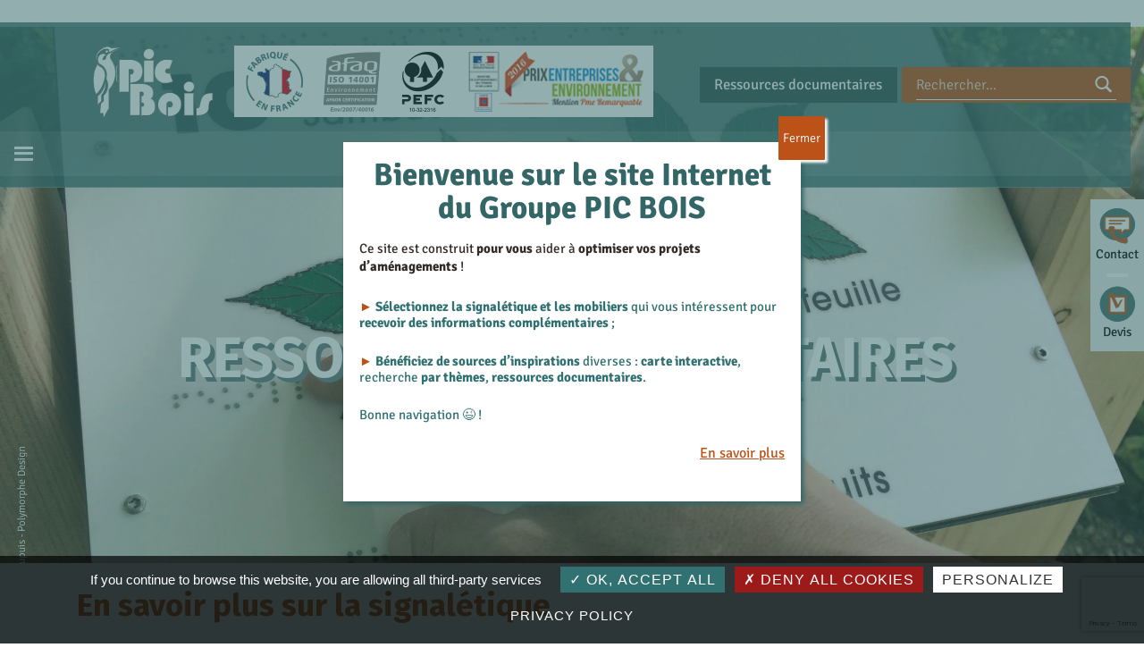

--- FILE ---
content_type: text/html; charset=UTF-8
request_url: https://www.pic-bois.com/ressources-documentaires/
body_size: 28424
content:
<!DOCTYPE html>
<html class="no-js" lang="fr-FR">

<head>


<meta charset="UTF-8">
<meta name="viewport" content="width=device-width, initial-scale=1">
<link rel="profile" href="http://gmpg.org/xfn/11">
<meta name='robots' content='index, follow, max-image-preview:large, max-snippet:-1, max-video-preview:-1'/>


<script data-cfasync="false" data-pagespeed-no-defer>var gtm4wp_datalayer_name="dataLayer";var dataLayer=dataLayer||[];</script>
<meta name="theme-color" content="327172">
	
	<title>Ressources documentaires - Groupe PIC BOIS - Fabricant de signalétique touristique et mobiliers</title>
	<meta name="description" content="PIC BOIS met à votre disposition ensemble de documents pour vous permettre d&#039;approfondir certaines notions de signalétique."/>
	<link rel="canonical" href="https://www.pic-bois.com/ressources-documentaires/"/>
	<meta property="og:locale" content="fr_FR"/>
	<meta property="og:type" content="article"/>
	<meta property="og:title" content="Ressources documentaires - Groupe PIC BOIS - Fabricant de signalétique touristique et mobiliers"/>
	<meta property="og:description" content="PIC BOIS met à votre disposition ensemble de documents pour vous permettre d&#039;approfondir certaines notions de signalétique."/>
	<meta property="og:url" content="https://www.pic-bois.com/ressources-documentaires/"/>
	<meta property="og:site_name" content="Groupe PIC BOIS - Fabricant de signalétique touristique et mobiliers"/>
	<meta property="og:image" content="https://www.pic-bois.com/wp-content/uploads/2019/12/pic-bois-table-de-lecture-metal-braille-1.jpg"/>
	<meta property="og:image:width" content="1000"/>
	<meta property="og:image:height" content="736"/>
	<meta property="og:image:type" content="image/jpeg"/>
	<script type="application/ld+json" class="yoast-schema-graph">{"@context":"https://schema.org","@graph":[{"@type":"WebPage","@id":"https://www.pic-bois.com/ressources-documentaires/","url":"https://www.pic-bois.com/ressources-documentaires/","name":"Ressources documentaires - Groupe PIC BOIS - Fabricant de signalétique touristique et mobiliers","isPartOf":{"@id":"https://www.pic-bois.com/#website"},"primaryImageOfPage":{"@id":"https://www.pic-bois.com/ressources-documentaires/#primaryimage"},"image":{"@id":"https://www.pic-bois.com/ressources-documentaires/#primaryimage"},"thumbnailUrl":"https://www.pic-bois.com/wp-content/uploads/2019/12/pic-bois-table-de-lecture-metal-braille-1.jpg","datePublished":"2019-12-30T08:31:18+00:00","dateModified":"2025-04-09T06:48:16+00:00","description":"PIC BOIS met à votre disposition ensemble de documents pour vous permettre d'approfondir certaines notions de signalétique.","breadcrumb":{"@id":"https://www.pic-bois.com/ressources-documentaires/#breadcrumb"},"inLanguage":"fr-FR","potentialAction":[{"@type":"ReadAction","target":["https://www.pic-bois.com/ressources-documentaires/"]}]},{"@type":"ImageObject","inLanguage":"fr-FR","@id":"https://www.pic-bois.com/ressources-documentaires/#primaryimage","url":"https://www.pic-bois.com/wp-content/uploads/2019/12/pic-bois-table-de-lecture-metal-braille-1.jpg","contentUrl":"https://www.pic-bois.com/wp-content/uploads/2019/12/pic-bois-table-de-lecture-metal-braille-1.jpg","width":1000,"height":736,"caption":"Table de lecture gravée en Braille"},{"@type":"BreadcrumbList","@id":"https://www.pic-bois.com/ressources-documentaires/#breadcrumb","itemListElement":[{"@type":"ListItem","position":1,"name":"Accueil","item":"https://www.pic-bois.com/"},{"@type":"ListItem","position":2,"name":"Ressources documentaires"}]},{"@type":"WebSite","@id":"https://www.pic-bois.com/#website","url":"https://www.pic-bois.com/","name":"Groupe PIC BOIS - Fabricant de signalétique touristique et mobiliers","description":"","publisher":{"@id":"https://www.pic-bois.com/#organization"},"potentialAction":[{"@type":"SearchAction","target":{"@type":"EntryPoint","urlTemplate":"https://www.pic-bois.com/?s={search_term_string}"},"query-input":{"@type":"PropertyValueSpecification","valueRequired":true,"valueName":"search_term_string"}}],"inLanguage":"fr-FR"},{"@type":"Organization","@id":"https://www.pic-bois.com/#organization","name":"Groupe PIC BOIS - Fabricant de signalétique touristique et mobiliers","url":"https://www.pic-bois.com/","logo":{"@type":"ImageObject","inLanguage":"fr-FR","@id":"https://www.pic-bois.com/#/schema/logo/image/","url":"https://www.pic-bois.com/wp-content/uploads/2021/08/pic-bois-signaletique.png","contentUrl":"https://www.pic-bois.com/wp-content/uploads/2021/08/pic-bois-signaletique.png","width":630,"height":80,"caption":"Groupe PIC BOIS - Fabricant de signalétique touristique  et mobiliers"},"image":{"@id":"https://www.pic-bois.com/#/schema/logo/image/"}}]}</script>
	


<link rel='dns-prefetch' href='//fonts.googleapis.com'/>
<link href='https://fonts.gstatic.com' crossorigin rel='preconnect'/>
<link rel="alternate" type="application/rss+xml" title="Groupe PIC BOIS - Fabricant de signalétique touristique  et mobiliers &raquo; Flux" href="https://www.pic-bois.com/feed/"/>
<link rel="alternate" type="application/rss+xml" title="Groupe PIC BOIS - Fabricant de signalétique touristique  et mobiliers &raquo; Flux des commentaires" href="https://www.pic-bois.com/comments/feed/"/>
<style id="icelander-text-widget-icon-fallback">.widget-symbol::before{content:"?";font-family:inherit}</style><script>window._wpemojiSettings={"baseUrl":"https:\/\/s.w.org\/images\/core\/emoji\/15.0.3\/72x72\/","ext":".png","svgUrl":"https:\/\/s.w.org\/images\/core\/emoji\/15.0.3\/svg\/","svgExt":".svg","source":{"concatemoji":"https:\/\/www.pic-bois.com\/wp-includes\/js\/wp-emoji-release.min.js?ver=6.5.7"}};!function(i,n){var o,s,e;function c(e){try{var t={supportTests:e,timestamp:(new Date).valueOf()};sessionStorage.setItem(o,JSON.stringify(t))}catch(e){}}function p(e,t,n){e.clearRect(0,0,e.canvas.width,e.canvas.height),e.fillText(t,0,0);var t=new Uint32Array(e.getImageData(0,0,e.canvas.width,e.canvas.height).data),r=(e.clearRect(0,0,e.canvas.width,e.canvas.height),e.fillText(n,0,0),new Uint32Array(e.getImageData(0,0,e.canvas.width,e.canvas.height).data));return t.every(function(e,t){return e===r[t]})}function u(e,t,n){switch(t){case"flag":return n(e,"\ud83c\udff3\ufe0f\u200d\u26a7\ufe0f","\ud83c\udff3\ufe0f\u200b\u26a7\ufe0f")?!1:!n(e,"\ud83c\uddfa\ud83c\uddf3","\ud83c\uddfa\u200b\ud83c\uddf3")&&!n(e,"\ud83c\udff4\udb40\udc67\udb40\udc62\udb40\udc65\udb40\udc6e\udb40\udc67\udb40\udc7f","\ud83c\udff4\u200b\udb40\udc67\u200b\udb40\udc62\u200b\udb40\udc65\u200b\udb40\udc6e\u200b\udb40\udc67\u200b\udb40\udc7f");case"emoji":return!n(e,"\ud83d\udc26\u200d\u2b1b","\ud83d\udc26\u200b\u2b1b")}return!1}function f(e,t,n){var r="undefined"!=typeof WorkerGlobalScope&&self instanceof WorkerGlobalScope?new OffscreenCanvas(300,150):i.createElement("canvas"),a=r.getContext("2d",{willReadFrequently:!0}),o=(a.textBaseline="top",a.font="600 32px Arial",{});return e.forEach(function(e){o[e]=t(a,e,n)}),o}function t(e){var t=i.createElement("script");t.src=e,t.defer=!0,i.head.appendChild(t)}"undefined"!=typeof Promise&&(o="wpEmojiSettingsSupports",s=["flag","emoji"],n.supports={everything:!0,everythingExceptFlag:!0},e=new Promise(function(e){i.addEventListener("DOMContentLoaded",e,{once:!0})}),new Promise(function(t){var n=function(){try{var e=JSON.parse(sessionStorage.getItem(o));if("object"==typeof e&&"number"==typeof e.timestamp&&(new Date).valueOf()<e.timestamp+604800&&"object"==typeof e.supportTests)return e.supportTests}catch(e){}return null}();if(!n){if("undefined"!=typeof Worker&&"undefined"!=typeof OffscreenCanvas&&"undefined"!=typeof URL&&URL.createObjectURL&&"undefined"!=typeof Blob)try{var e="postMessage("+f.toString()+"("+[JSON.stringify(s),u.toString(),p.toString()].join(",")+"));",r=new Blob([e],{type:"text/javascript"}),a=new Worker(URL.createObjectURL(r),{name:"wpTestEmojiSupports"});return void(a.onmessage=function(e){c(n=e.data),a.terminate(),t(n)})}catch(e){}c(n=f(s,u,p))}t(n)}).then(function(e){for(var t in e)n.supports[t]=e[t],n.supports.everything=n.supports.everything&&n.supports[t],"flag"!==t&&(n.supports.everythingExceptFlag=n.supports.everythingExceptFlag&&n.supports[t]);n.supports.everythingExceptFlag=n.supports.everythingExceptFlag&&!n.supports.flag,n.DOMReady=!1,n.readyCallback=function(){n.DOMReady=!0}}).then(function(){return e}).then(function(){var e;n.supports.everything||(n.readyCallback(),(e=n.source||{}).concatemoji?t(e.concatemoji):e.wpemoji&&e.twemoji&&(t(e.twemoji),t(e.wpemoji)))}))}((window,document),window._wpemojiSettings);</script>
<style id='front-end-styles-css' media='all'>#popmake-36722 .pum-content{height:100%!important}#6777e8c8e55f8f0d2783c8b1{height:80%!important}@media only print{h1{}a[href]:after{content:none!important}}.printomatic{background-image:url(/wp-content/themes/pic-bois/img/ximprimer-la-fiche-pic-bois-signaletique.png.pagespeed.ic._Zy9MNO5SP.webp)!important;background-size:contain!important;width:35px!important;height:35px!important;margin:auto!important}@media only screen{.site-content-inner h1{visibility:hidden}.titre_contenu{position:absolute;left:0;right:0;margin:0!important;padding:0!important;text-align:center;font-size:500%!important;color:#fff!important;text-shadow:#5d7679 4px 4px , #5d7679 -4px 4px , #5d7679 -4px -4px , #5d7679 4px -4px!important;text-shadow:5px 5px 0 #5d7679!important;text-transform:uppercase}.titre_contenu{font-size:8vw!important}@media (min-width: 540px){
		.titre_contenu{
			font-size: 5vw !important;
		}	
	}@media (min-width: 1124px){
		.titre_contenu{
			font-size: 400% !important;
		}
	}}#bandeau_slider{margin-top:-179px}#filtres_contenu{margin-top:-50px}#filtres_contenu_page{visibility:hidden}#bandeau_fixe_bg{height:600px!important;margin-top:-180px!important}#bandeau_fixe_bg{background-position:center center;background-repeat:no-repeat;background-size:cover}#bandeau_fixe{height:600px!important;margin-top:-180px!important}#bandeau_slider_full{position:absolute;top:0;left:0!important;right:0!important;margin-top:0!important}</style>
<style id='wp-emoji-styles-inline-css' type='text/css'>img.wp-smiley,img.emoji{display:inline!important;border:none!important;box-shadow:none!important;height:1em!important;width:1em!important;margin:0 .07em!important;vertical-align:-.1em!important;background:none!important;padding:0!important}</style>
<style id='classic-theme-styles-inline-css' type='text/css'>.wp-block-button__link{color:#fff;background-color:#32373c;border-radius:9999px;box-shadow:none;text-decoration:none;padding:calc(.667em + 2px) calc(1.333em + 2px);font-size:1.125em}.wp-block-file__button{background:#32373c;color:#fff;text-decoration:none}</style>
<style id='global-styles-inline-css' type='text/css'>body{--wp--preset--color--black:#000;--wp--preset--color--cyan-bluish-gray:#abb8c3;--wp--preset--color--white:#fff;--wp--preset--color--pale-pink:#f78da7;--wp--preset--color--vivid-red:#cf2e2e;--wp--preset--color--luminous-vivid-orange:#ff6900;--wp--preset--color--luminous-vivid-amber:#fcb900;--wp--preset--color--light-green-cyan:#7bdcb5;--wp--preset--color--vivid-green-cyan:#00d084;--wp--preset--color--pale-cyan-blue:#8ed1fc;--wp--preset--color--vivid-cyan-blue:#0693e3;--wp--preset--color--vivid-purple:#9b51e0;--wp--preset--gradient--vivid-cyan-blue-to-vivid-purple:linear-gradient(135deg,rgba(6,147,227,1) 0%,#9b51e0 100%);--wp--preset--gradient--light-green-cyan-to-vivid-green-cyan:linear-gradient(135deg,#7adcb4 0%,#00d082 100%);--wp--preset--gradient--luminous-vivid-amber-to-luminous-vivid-orange:linear-gradient(135deg,rgba(252,185,0,1) 0%,rgba(255,105,0,1) 100%);--wp--preset--gradient--luminous-vivid-orange-to-vivid-red:linear-gradient(135deg,rgba(255,105,0,1) 0%,#cf2e2e 100%);--wp--preset--gradient--very-light-gray-to-cyan-bluish-gray:linear-gradient(135deg,#eee 0%,#a9b8c3 100%);--wp--preset--gradient--cool-to-warm-spectrum:linear-gradient(135deg,#4aeadc 0%,#9778d1 20%,#cf2aba 40%,#ee2c82 60%,#fb6962 80%,#fef84c 100%);--wp--preset--gradient--blush-light-purple:linear-gradient(135deg,#ffceec 0%,#9896f0 100%);--wp--preset--gradient--blush-bordeaux:linear-gradient(135deg,#fecda5 0%,#fe2d2d 50%,#6b003e 100%);--wp--preset--gradient--luminous-dusk:linear-gradient(135deg,#ffcb70 0%,#c751c0 50%,#4158d0 100%);--wp--preset--gradient--pale-ocean:linear-gradient(135deg,#fff5cb 0%,#b6e3d4 50%,#33a7b5 100%);--wp--preset--gradient--electric-grass:linear-gradient(135deg,#caf880 0%,#71ce7e 100%);--wp--preset--gradient--midnight:linear-gradient(135deg,#020381 0%,#2874fc 100%);--wp--preset--font-size--small:13px;--wp--preset--font-size--medium:20px;--wp--preset--font-size--large:36px;--wp--preset--font-size--x-large:42px;--wp--preset--spacing--20:.44rem;--wp--preset--spacing--30:.67rem;--wp--preset--spacing--40:1rem;--wp--preset--spacing--50:1.5rem;--wp--preset--spacing--60:2.25rem;--wp--preset--spacing--70:3.38rem;--wp--preset--spacing--80:5.06rem;--wp--preset--shadow--natural:6px 6px 9px rgba(0,0,0,.2);--wp--preset--shadow--deep:12px 12px 50px rgba(0,0,0,.4);--wp--preset--shadow--sharp:6px 6px 0 rgba(0,0,0,.2);--wp--preset--shadow--outlined:6px 6px 0 -3px rgba(255,255,255,1) , 6px 6px rgba(0,0,0,1);--wp--preset--shadow--crisp:6px 6px 0 rgba(0,0,0,1)}:where(.is-layout-flex){gap:.5em}:where(.is-layout-grid){gap:.5em}body .is-layout-flex{display:flex}body .is-layout-flex{flex-wrap:wrap;align-items:center}body .is-layout-flex>*{margin:0}body .is-layout-grid{display:grid}body .is-layout-grid>*{margin:0}:where(.wp-block-columns.is-layout-flex){gap:2em}:where(.wp-block-columns.is-layout-grid){gap:2em}:where(.wp-block-post-template.is-layout-flex){gap:1.25em}:where(.wp-block-post-template.is-layout-grid){gap:1.25em}.has-black-color{color:var(--wp--preset--color--black)!important}.has-cyan-bluish-gray-color{color:var(--wp--preset--color--cyan-bluish-gray)!important}.has-white-color{color:var(--wp--preset--color--white)!important}.has-pale-pink-color{color:var(--wp--preset--color--pale-pink)!important}.has-vivid-red-color{color:var(--wp--preset--color--vivid-red)!important}.has-luminous-vivid-orange-color{color:var(--wp--preset--color--luminous-vivid-orange)!important}.has-luminous-vivid-amber-color{color:var(--wp--preset--color--luminous-vivid-amber)!important}.has-light-green-cyan-color{color:var(--wp--preset--color--light-green-cyan)!important}.has-vivid-green-cyan-color{color:var(--wp--preset--color--vivid-green-cyan)!important}.has-pale-cyan-blue-color{color:var(--wp--preset--color--pale-cyan-blue)!important}.has-vivid-cyan-blue-color{color:var(--wp--preset--color--vivid-cyan-blue)!important}.has-vivid-purple-color{color:var(--wp--preset--color--vivid-purple)!important}.has-black-background-color{background-color:var(--wp--preset--color--black)!important}.has-cyan-bluish-gray-background-color{background-color:var(--wp--preset--color--cyan-bluish-gray)!important}.has-white-background-color{background-color:var(--wp--preset--color--white)!important}.has-pale-pink-background-color{background-color:var(--wp--preset--color--pale-pink)!important}.has-vivid-red-background-color{background-color:var(--wp--preset--color--vivid-red)!important}.has-luminous-vivid-orange-background-color{background-color:var(--wp--preset--color--luminous-vivid-orange)!important}.has-luminous-vivid-amber-background-color{background-color:var(--wp--preset--color--luminous-vivid-amber)!important}.has-light-green-cyan-background-color{background-color:var(--wp--preset--color--light-green-cyan)!important}.has-vivid-green-cyan-background-color{background-color:var(--wp--preset--color--vivid-green-cyan)!important}.has-pale-cyan-blue-background-color{background-color:var(--wp--preset--color--pale-cyan-blue)!important}.has-vivid-cyan-blue-background-color{background-color:var(--wp--preset--color--vivid-cyan-blue)!important}.has-vivid-purple-background-color{background-color:var(--wp--preset--color--vivid-purple)!important}.has-black-border-color{border-color:var(--wp--preset--color--black)!important}.has-cyan-bluish-gray-border-color{border-color:var(--wp--preset--color--cyan-bluish-gray)!important}.has-white-border-color{border-color:var(--wp--preset--color--white)!important}.has-pale-pink-border-color{border-color:var(--wp--preset--color--pale-pink)!important}.has-vivid-red-border-color{border-color:var(--wp--preset--color--vivid-red)!important}.has-luminous-vivid-orange-border-color{border-color:var(--wp--preset--color--luminous-vivid-orange)!important}.has-luminous-vivid-amber-border-color{border-color:var(--wp--preset--color--luminous-vivid-amber)!important}.has-light-green-cyan-border-color{border-color:var(--wp--preset--color--light-green-cyan)!important}.has-vivid-green-cyan-border-color{border-color:var(--wp--preset--color--vivid-green-cyan)!important}.has-pale-cyan-blue-border-color{border-color:var(--wp--preset--color--pale-cyan-blue)!important}.has-vivid-cyan-blue-border-color{border-color:var(--wp--preset--color--vivid-cyan-blue)!important}.has-vivid-purple-border-color{border-color:var(--wp--preset--color--vivid-purple)!important}.has-vivid-cyan-blue-to-vivid-purple-gradient-background{background:var(--wp--preset--gradient--vivid-cyan-blue-to-vivid-purple)!important}.has-light-green-cyan-to-vivid-green-cyan-gradient-background{background:var(--wp--preset--gradient--light-green-cyan-to-vivid-green-cyan)!important}.has-luminous-vivid-amber-to-luminous-vivid-orange-gradient-background{background:var(--wp--preset--gradient--luminous-vivid-amber-to-luminous-vivid-orange)!important}.has-luminous-vivid-orange-to-vivid-red-gradient-background{background:var(--wp--preset--gradient--luminous-vivid-orange-to-vivid-red)!important}.has-very-light-gray-to-cyan-bluish-gray-gradient-background{background:var(--wp--preset--gradient--very-light-gray-to-cyan-bluish-gray)!important}.has-cool-to-warm-spectrum-gradient-background{background:var(--wp--preset--gradient--cool-to-warm-spectrum)!important}.has-blush-light-purple-gradient-background{background:var(--wp--preset--gradient--blush-light-purple)!important}.has-blush-bordeaux-gradient-background{background:var(--wp--preset--gradient--blush-bordeaux)!important}.has-luminous-dusk-gradient-background{background:var(--wp--preset--gradient--luminous-dusk)!important}.has-pale-ocean-gradient-background{background:var(--wp--preset--gradient--pale-ocean)!important}.has-electric-grass-gradient-background{background:var(--wp--preset--gradient--electric-grass)!important}.has-midnight-gradient-background{background:var(--wp--preset--gradient--midnight)!important}.has-small-font-size{font-size:var(--wp--preset--font-size--small)!important}.has-medium-font-size{font-size:var(--wp--preset--font-size--medium)!important}.has-large-font-size{font-size:var(--wp--preset--font-size--large)!important}.has-x-large-font-size{font-size:var(--wp--preset--font-size--x-large)!important}.wp-block-navigation a:where(:not(.wp-element-button)){color:inherit}:where(.wp-block-post-template.is-layout-flex){gap:1.25em}:where(.wp-block-post-template.is-layout-grid){gap:1.25em}:where(.wp-block-columns.is-layout-flex){gap:2em}:where(.wp-block-columns.is-layout-grid){gap:2em}.wp-block-pullquote{font-size:1.5em;line-height:1.6}</style>
<link rel='stylesheet' id='contact-form-7-css' href='https://www.pic-bois.com/wp-content/plugins/contact-form-7/includes/css/A.styles.css,qver=5.9.8.pagespeed.cf.bkX63Rfd0q.css' type='text/css' media='all'/>
<link rel='stylesheet' id='megamenu-css' href='https://www.pic-bois.com/wp-content/uploads/maxmegamenu/A.style.css,qver=f3dfb2.pagespeed.cf.JRAblVciy_.css' type='text/css' media='all'/>
<link rel='stylesheet' id='dashicons-css' href='https://www.pic-bois.com/wp-includes/css/A.dashicons.min.css,qver=6.5.7.pagespeed.cf.DVmAQMtQdn.css' type='text/css' media='all'/>
<link rel='stylesheet' id='megamenu-fontawesome-css' href='https://www.pic-bois.com/wp-content/plugins/megamenu-pro/icons/fontawesome/css/A.font-awesome.min.css,qver=1.7.pagespeed.cf.jBrWCt-D4j.css' type='text/css' media='all'/>
<link rel='stylesheet' id='megamenu-genericons-css' href='https://www.pic-bois.com/wp-content/plugins/megamenu-pro/icons/genericons/genericons/A.genericons.css,qver=1.7.pagespeed.cf.TqUQo6NHoe.css' type='text/css' media='all'/>
<link rel='stylesheet' id='popup-maker-site-css' href='//www.pic-bois.com/wp-content/uploads/pum/A.pum-site-styles.css,qgenerated=1755159210,aver=1.20.6.pagespeed.cf.NqSXzioeq4.css' type='text/css' media='all'/>
<link rel='stylesheet' id='elementor-icons-css' href='https://www.pic-bois.com/wp-content/plugins/elementor/assets/lib/eicons/css/A.elementor-icons.min.css,qver=5.40.0.pagespeed.cf.2Mb2jl2g6o.css' type='text/css' media='all'/>
<link rel='stylesheet' id='elementor-frontend-css' href='https://www.pic-bois.com/wp-content/plugins/elementor/assets/css/A.frontend.min.css,qver=3.29.2.pagespeed.cf.hQuEyfx-el.css' type='text/css' media='all'/>
<style id='elementor-post-4926-css' media='all'>.elementor-kit-4926{--e-global-color-primary:#bc5217;--e-global-color-secondary:#6d888e;--e-global-color-text:#332c28;--e-global-color-accent:#533c0b;--e-global-color-1cf0c9f9:#6ec1e4;--e-global-color-3e153d26:#61ce70;--e-global-color-23973f2:#366;--e-global-color-7635a438:#366;--e-global-color-2c3165b7:#000;--e-global-color-1b071ffc:#fff;--e-global-color-6771dafc:RGBA(0,0,0,0);--e-global-color-4937c92e:#9c9787;--e-global-color-1189dfa4:#333;--e-global-color-559998ae:#393939;--e-global-color-7cf37e69:#890f01;--e-global-color-d11efc2:#fbfbfb;--e-global-typography-primary-font-family:"Signika";--e-global-typography-primary-font-weight:600;--e-global-typography-secondary-font-family:"Signika";--e-global-typography-secondary-font-weight:400;--e-global-typography-text-font-family:"Signika";--e-global-typography-text-font-weight:400;--e-global-typography-accent-font-family:"Signika";--e-global-typography-accent-font-weight:500}.elementor-section.elementor-section-boxed>.elementor-container{max-width:1500px}.e-con{--container-max-width:1500px}{}h1.entry-title{display:var(--page-title-display)}@media (max-width:1024px){.elementor-section.elementor-section-boxed>.elementor-container{max-width:1024px}.e-con{--container-max-width:1024px}}@media (max-width:767px){.elementor-section.elementor-section-boxed>.elementor-container{max-width:767px}.e-con{--container-max-width:767px}}</style>
<link rel='stylesheet' id='swiper-css' href='https://www.pic-bois.com/wp-content/plugins/elementor/assets/lib/swiper/v8/css/A.swiper.min.css,qver=8.4.5.pagespeed.cf.1sMgTZG5nO.css' type='text/css' media='all'/>
<link rel='stylesheet' id='e-swiper-css' href='https://www.pic-bois.com/wp-content/plugins/elementor/assets/css/conditionals/e-swiper.min.css,qver=3.29.2.pagespeed.ce.-KsMmHVOE2.css' type='text/css' media='all'/>
<style id='widget-heading-css' media='all'>.elementor-widget-heading .elementor-heading-title[class*="elementor-size-"]>a{color:inherit;font-size:inherit;line-height:inherit}.elementor-widget-heading .elementor-heading-title.elementor-size-small{font-size:15px}.elementor-widget-heading .elementor-heading-title.elementor-size-medium{font-size:19px}.elementor-widget-heading .elementor-heading-title.elementor-size-large{font-size:29px}.elementor-widget-heading .elementor-heading-title.elementor-size-xl{font-size:39px}.elementor-widget-heading .elementor-heading-title.elementor-size-xxl{font-size:59px}</style>
<style id='widget-spacer-css' media='all'>.elementor-column .elementor-spacer-inner{height:var(--spacer-size)}.e-con{--container-widget-width:100%}.e-con-inner>.elementor-widget-spacer,.e-con>.elementor-widget-spacer{width:var(--container-widget-width,var(--spacer-size));--align-self:var(--container-widget-align-self,initial);--flex-shrink:0}.e-con-inner>.elementor-widget-spacer>.elementor-widget-container,.e-con>.elementor-widget-spacer>.elementor-widget-container{height:100%;width:100%}.e-con-inner>.elementor-widget-spacer>.elementor-widget-container>.elementor-spacer,.e-con>.elementor-widget-spacer>.elementor-widget-container>.elementor-spacer{height:100%}.e-con-inner>.elementor-widget-spacer>.elementor-widget-container>.elementor-spacer>.elementor-spacer-inner,.e-con>.elementor-widget-spacer>.elementor-widget-container>.elementor-spacer>.elementor-spacer-inner{height:var(--container-widget-height,var(--spacer-size))}.e-con-inner>.elementor-widget-spacer:not(:has(>.elementor-widget-container))>.elementor-spacer,.e-con>.elementor-widget-spacer:not(:has(>.elementor-widget-container))>.elementor-spacer{height:100%}.e-con-inner>.elementor-widget-spacer:not(:has(>.elementor-widget-container))>.elementor-spacer>.elementor-spacer-inner,.e-con>.elementor-widget-spacer:not(:has(>.elementor-widget-container))>.elementor-spacer>.elementor-spacer-inner{height:var(--container-widget-height,var(--spacer-size))}.e-con-inner>.elementor-widget-spacer.elementor-widget-empty,.e-con>.elementor-widget-spacer.elementor-widget-empty{min-height:22px;min-width:22px;position:relative}.e-con-inner>.elementor-widget-spacer.elementor-widget-empty .elementor-widget-empty-icon,.e-con>.elementor-widget-spacer.elementor-widget-empty .elementor-widget-empty-icon{height:22px;inset:0;margin:auto;padding:0;position:absolute;width:22px}</style>
<style id='widget-image-css' media='all'>.elementor-widget-image{text-align:center}.elementor-widget-image a{display:inline-block}.elementor-widget-image a img[src$=".svg"]{width:48px}.elementor-widget-image img{display:inline-block;vertical-align:middle}</style>
<link rel='stylesheet' id='elementor-post-1154-css' href='https://www.pic-bois.com/wp-content/uploads/elementor/css/post-1154.css?ver=1749798605' type='text/css' media='all'/>
<link rel='stylesheet' id='eael-general-css' href='https://www.pic-bois.com/wp-content/plugins/essential-addons-for-elementor-lite/assets/front-end/css/view/general.min.css,qver=6.5.3.pagespeed.ce.hOn695BxUG.css' type='text/css' media='all'/>
<link rel='stylesheet' id='icelander-google-fonts-css' href='https://fonts.googleapis.com/css?family=Fira+Sans%3A100%2C300%2C400%2C700%2C900&#038;subset=latin&#038;ver=1.7.5' type='text/css' media='screen'/>
<link rel='stylesheet' id='genericons-neue-css' href='https://www.pic-bois.com/wp-content/themes/icelander/assets/fonts/genericons-neue/A.genericons-neue.css,qver=1.7.5.pagespeed.cf.NrogOYNCGD.css' type='text/css' media='screen'/>
<link rel='stylesheet' id='icelander-stylesheet-main-css' href='https://www.pic-bois.com/wp-content/themes/icelander/assets/css/A.main.css,qver=1.7.5.pagespeed.cf.1nRokntct-.css' type='text/css' media='screen'/>
<link rel='stylesheet' id='icelander-stylesheet-shortcodes-css' href='https://www.pic-bois.com/wp-content/themes/icelander/assets/css/A.shortcodes.css,qver=1.7.5.pagespeed.cf.UMRycj9oJ6.css' type='text/css' media='screen'/>
<link rel='stylesheet' id='icelander-stylesheet-custom-css' href='https://www.pic-bois.com/wp-content/themes/icelander/assets/css/A.custom-styles.css,qver=1.7.5.pagespeed.cf.0g7SopWWJR.css' type='text/css' media='screen'/>
<link rel='stylesheet' id='icelander-stylesheet-print-css' href='https://www.pic-bois.com/wp-content/themes/icelander/assets/css/A.print.css,qver=1.7.5.pagespeed.cf.FK7BCpl1zb.css' type='text/css' media='print'/>
<style id='icelander-inline-css' type='text/css'>:root{--custom_logo_height:80px;--color_accent:#bc5217;--color_header_background:#327172;--color_header_text--a20:rgba(255,255,255,.2);--color_header_text--a0:rgba(255,255,255,0);--color_header_text:#fff;--color_header_headings:#fff;--color_header_widgets_background:transparent;--color_header_widgets_text--a20:rgba(255,255,255,.2);--color_header_widgets_text--a0:rgba(255,255,255,0);--color_header_widgets_text:#fff;--color_intro_background:#fff;--color_intro_text--a20:rgba(84,89,95,.2);--color_intro_text--a0:rgba(84,89,95,0);--color_intro_text:#54595f;--color_intro_headings:#533c0b;--color_content_background:#fff;--color_content_text--a20:rgba(50,113,114,.2);--color_content_text--a0:rgba(50,113,114,0);--color_content_text:#327172;--color_content_headings:#327172;--color_footer_background:#ebeae9;--color_footer_text--a20:rgba(255,255,255,.2);--color_footer_text--a0:rgba(255,255,255,0);--color_footer_text:#fff;--color_footer_headings:#fff;--footer_image_repeat:no-repeat;--color_footer_secondary_background:#ebeae9;--color_footer_secondary_text--a20:rgba(50,113,114,.2);--color_footer_secondary_text--a0:rgba(50,113,114,0);--color_footer_secondary_text:#327172;--color_footer_secondary_headings:#327172;--layout_width_content:1400px}.site-footer:not(.is-customize-preview)::before {display:none}</style>
<link rel='stylesheet' id='icelander-stylesheet-css' href='https://www.pic-bois.com/wp-content/themes/pic-bois/A.style.css,qver=6.5.7.pagespeed.cf.jDVQ_8s-qy.css' type='text/css' media='all'/>
<link rel='stylesheet' id='parent-theme-styles-css' href='https://www.pic-bois.com/wp-content/themes/pic-bois/produits/A.produits.css,qver=6.5.7.pagespeed.cf.Gj3crROLt9.css' type='text/css' media='all'/>
<style id='child-theme-styles-css' media='all'></style>
<link rel='stylesheet' id='elementor-gf-local-signika-css' href='https://www.pic-bois.com/wp-content/uploads/elementor/google-fonts/css/A.signika.css,qver=1742242433.pagespeed.cf.VIVZH2UnFX.css' type='text/css' media='all'/>
<script src="https://www.pic-bois.com/wp-content/themes/icelander/library/js/vendor/css-vars-ponyfill/css-vars-ponyfill.min.js,qver=v2.4.7.pagespeed.jm.N3tuFQJe-t.js" id="css-vars-ponyfill-js"></script>
<script id="css-vars-ponyfill-js-after">window.onload=function(){cssVars({onlyVars:true,exclude:'link:not([href^="https://www.pic-bois.com/wp-content/themes"])'});};</script>
<script src="https://www.pic-bois.com/wp-includes/js/jquery/jquery.min.js,qver=3.7.1.pagespeed.jm.PoWN7KAtLT.js" id="jquery-core-js"></script>
<script src="https://www.pic-bois.com/wp-includes/js/jquery/jquery-migrate.min.js,qver=3.4.1.pagespeed.jm.bhhu-RahTI.js" id="jquery-migrate-js"></script>
<script id="a11y-menu-js-extra">var a11yMenuConfig={"mode":["esc","button"],"menu_selector":".toggle-sub-menus","button_attributes":{"class":"button-toggle-sub-menu","aria-label":{"collapse":"Collapse menu: %s","expand":"Expand menu: %s"}}};</script>
<script src="https://www.pic-bois.com/wp-content/themes/icelander/assets/js/vendors/a11y-menu/a11y-menu.dist.min.js,qver=1.7.5.pagespeed.jm.ifZpkctb7h.js" id="a11y-menu-js"></script>
<link rel="https://api.w.org/" href="https://www.pic-bois.com/wp-json/"/><link rel="alternate" type="application/json" href="https://www.pic-bois.com/wp-json/wp/v2/pages/1154"/><link rel="EditURI" type="application/rsd+xml" title="RSD" href="https://www.pic-bois.com/xmlrpc.php?rsd"/>
<meta name="generator" content="WordPress 6.5.7"/>
<link rel='shortlink' href='https://www.pic-bois.com/?p=1154'/>
<link rel="alternate" type="application/json+oembed" href="https://www.pic-bois.com/wp-json/oembed/1.0/embed?url=https%3A%2F%2Fwww.pic-bois.com%2Fressources-documentaires%2F"/>
<link rel="alternate" type="text/xml+oembed" href="https://www.pic-bois.com/wp-json/oembed/1.0/embed?url=https%3A%2F%2Fwww.pic-bois.com%2Fressources-documentaires%2F&#038;format=xml"/>
<style type='text/css'>.ae_data .elementor-editor-element-setting{display:none!important}</style>


<script data-cfasync="false" data-pagespeed-no-defer>var dataLayer_content={"pagePostType":"page","pagePostType2":"single-page","pagePostAuthor":"Service Communication"};dataLayer.push(dataLayer_content);</script>
<script data-cfasync="false" data-pagespeed-no-defer>(function(w,d,s,l,i){w[l]=w[l]||[];w[l].push({'gtm.start':new Date().getTime(),event:'gtm.js'});var f=d.getElementsByTagName(s)[0],j=d.createElement(s),dl=l!='dataLayer'?'&l='+l:'';j.async=true;j.src='//www.googletagmanager.com/gtm.js?id='+i+dl;f.parentNode.insertBefore(j,f);})(window,document,'script','dataLayer','GTM-M3LT8NQ');</script>
    
    <meta name="keywords" content="xyz"/>
    
  <meta name="generator" content="Elementor 3.29.2; features: additional_custom_breakpoints, e_local_google_fonts; settings: css_print_method-external, google_font-enabled, font_display-auto">
			<style>.e-con.e-parent:nth-of-type(n+4):not(.e-lazyloaded):not(.e-no-lazyload),
				.e-con.e-parent:nth-of-type(n+4):not(.e-lazyloaded):not(.e-no-lazyload) * {background-image:none!important}@media screen and (max-height:1024px){.e-con.e-parent:nth-of-type(n+3):not(.e-lazyloaded):not(.e-no-lazyload),
					.e-con.e-parent:nth-of-type(n+3):not(.e-lazyloaded):not(.e-no-lazyload) * {background-image:none!important}}@media screen and (max-height:640px){.e-con.e-parent:nth-of-type(n+2):not(.e-lazyloaded):not(.e-no-lazyload),
					.e-con.e-parent:nth-of-type(n+2):not(.e-lazyloaded):not(.e-no-lazyload) * {background-image:none!important}}</style>
			<style id="custom-background-css">body.custom-background{background-color:#fff}</style>
	<link rel="icon" href="https://www.pic-bois.com/wp-content/uploads/2022/06/xpb-icon-1-150x150.png.pagespeed.ic.aJsR3_EWbN.webp" sizes="32x32"/>
<link rel="icon" href="https://www.pic-bois.com/wp-content/uploads/2022/06/xpb-icon-1.png.pagespeed.ic.VcNSxtPgAK.webp" sizes="192x192"/>
<link rel="apple-touch-icon" href="https://www.pic-bois.com/wp-content/uploads/2022/06/xpb-icon-1.png.pagespeed.ic.VcNSxtPgAK.webp"/>
<meta name="msapplication-TileImage" content="https://www.pic-bois.com/wp-content/uploads/2022/06/pb-icon-1.png"/>
<style type="text/css"></style>


<script async src="https://www.googletagmanager.com/gtag/js?id=G-JH93T4VYNC"></script>
<script>window.dataLayer=window.dataLayer||[];function gtag(){dataLayer.push(arguments);}gtag('js',new Date());gtag('config','G-JH93T4VYNC');</script>	
	

<script type="text/javascript" src="/wp-content/themes/pic-bois/rgpd/tarteaucitron.js"></script>

<script type="text/javascript">tarteaucitron.init({"privacyUrl":"/politique-de-confidentialite/","hashtag":"#tarteaucitron","cookieName":"tarteaucitron","orientation":"bottom","groupServices":false,"showAlertSmall":false,"cookieslist":true,"closePopup":false,"showIcon":true,"iconSrc":"/wp-content/themes/pic-bois/rgpd/cookies.png","iconPosition":"BottomRight","adblocker":false,"DenyAllCta":true,"AcceptAllCta":true,"highPrivacy":false,"handleBrowserDNTRequest":false,"removeCredit":true,"moreInfoLink":true,"useExternalCss":false,"useExternalJs":false,"readmoreLink":"/politique-de-confidentialite/","mandatory":true,});</script>



</head>


<body class="custom-background elementor-default elementor-kit-4926 elementor-page elementor-page-1154 footer-layout-boxed group-blog has-intro has-post-thumbnail header-layout-boxed is-singular mega-menu-primary no-js no-widgets-sidebar page page-id-1154 page-parent page-template-default site-layout-fullwidth site-title-hidden wp-custom-logo">

<noscript><iframe src="https://www.googletagmanager.com/ns.html?id=GTM-M3LT8NQ" height="0" width="0" style="display:none;visibility:hidden"></iframe></noscript>




				<noscript><iframe src="https://www.googletagmanager.com/ns.html?id=GTM-M3LT8NQ" height="0" width="0" style="display:none;visibility:hidden" aria-hidden="true"></iframe></noscript>
<a name="top"></a>


<nav class="menu-skip-links" aria-label="Skip links">
	<ul>
		<li class="skip-link-list-item"><a class="skip-link screen-reader-text" href="#site-navigation">Skip to main navigation</a></li><li class="skip-link-list-item"><a class="skip-link screen-reader-text" href="#content">Skip to main content</a></li><li class="skip-link-list-item"><a class="skip-link screen-reader-text" href="#colophon">Skip to footer</a></li>	</ul>
</nav>
<div id="page" class="site">
<nav id='toolbox'><ul class=''><li><div class='access-details-link'><a href='/un-reseau-proche-de-chez-vous/' title='Afficher la page un réseau proche de chez vous' class=''><img width='40' height='40' src='/wp-content/themes/pic-bois/img/40x40xcontact.png.pagespeed.ic.lILrtqPteO.webp' class='attachment-large size-large' alt='Lien vers la page contact'/><p>Contact</p></a></div></li><hr class='separateur_toolbox'/><li><div class='access-details-link'><a href='/demander-un-devis/' title='Afficher la page demande de devis' class=''><img width='40' height='40' src='/wp-content/themes/pic-bois/img/40x40xdevis.png.pagespeed.ic.obfDkHymGc.webp' class='attachment-large size-large' alt='Lien vers la page devis'/><p>Devis</p></a></div></li></ul></nav>

<header id="masthead" class="site-header">



<div class="site-header-content"><div class="site-header-inner">


<div class="site-branding">
	<a href="https://www.pic-bois.com/" class="custom-logo-link" rel="home"><img fetchpriority="high" width="630" height="80" src="https://www.pic-bois.com/wp-content/uploads/2021/08/xpic-bois-signaletique.png.pagespeed.ic.65LSo0IFSc.webp" class="custom-logo" alt="Pic bois - signalétique" decoding="async" srcset="https://www.pic-bois.com/wp-content/uploads/2021/08/pic-bois-signaletique.png 630w, https://www.pic-bois.com/wp-content/uploads/2021/08/pic-bois-signaletique-300x38.png 300w" sizes="(max-width: 630px) 100vw, 630px"/></a>	<div class="site-branding-text">
		<p class="site-title"><a href="https://www.pic-bois.com/" rel="home">Groupe PIC BOIS &#8211; Fabricant de signalétique touristique  et mobiliers</a></p>

			</div>
</div>

<nav id="site-navigation" class="main-navigation" aria-label="Primary Menu">

		<div id="site-navigation-container" class="main-navigation-container">
		<div id="mega-menu-wrap-primary" class="mega-menu-wrap"><div class="mega-menu-toggle"><div class="mega-toggle-blocks-left"><div class='mega-toggle-block mega-menu-toggle-block mega-toggle-block-1' id='mega-toggle-block-1' tabindex='0'><span class='mega-toggle-label' role='button' aria-expanded='false'><span class='mega-toggle-label-closed'></span><span class='mega-toggle-label-open'></span></span></div></div><div class="mega-toggle-blocks-center"></div><div class="mega-toggle-blocks-right"></div></div><ul id="mega-menu-primary" class="mega-menu max-mega-menu mega-menu-horizontal mega-no-js" data-event="hover_intent" data-effect="disabled" data-effect-speed="200" data-effect-mobile="disabled" data-effect-speed-mobile="0" data-panel-width=".site-header-content" data-mobile-force-width="false" data-second-click="go" data-document-click="collapse" data-vertical-behaviour="accordion" data-breakpoint="1280" data-unbind="true" data-mobile-state="collapse_all" data-mobile-direction="vertical" data-hover-intent-timeout="300" data-hover-intent-interval="100" data-sticky-enabled="true" data-sticky-mobile="false" data-sticky-offset="0" data-sticky-expand="true"><li class="mega-menu-item mega-menu-item-type-custom mega-menu-item-object-custom mega-align-bottom-left mega-menu-flyout mega-menu-item-25121" id="mega-menu-item-25121"><a class="mega-menu-link" href="/les-nouveautes/" tabindex="0">LES NOUVEAUTÉS</a></li><li class="mega-mega-menu-statique mega-menu-item mega-menu-item-type-custom mega-menu-item-object-custom mega-menu-item-has-children mega-menu-megamenu mega-menu-grid mega-align-bottom-left mega-menu-grid mega-hide-sub-menu-on-mobile mega-menu-item-19480 mega-menu-statique" id="mega-menu-item-19480"><a class="mega-menu-link" href="/signaletique-touristique/" aria-expanded="false" tabindex="0">LA SIGNALÉTIQUE TOURISTIQUE<span class="mega-indicator" aria-hidden="true"></span></a>
<ul class="mega-sub-menu" role='presentation'>
<li class="mega-menu-row" id="mega-menu-19480-0">
	<ul class="mega-sub-menu" style='--columns:12' role='presentation'>
<li class="mega-menu-column mega-mega-menu-col-illustration mega-menu-columns-3-of-12 mega-menu-col-illustration" style="--columns:12; --span:3" id="mega-menu-19480-0-0">
		<ul class="mega-sub-menu">
<li class="mega-mega-menu-illustration mega-menu-item mega-menu-item-type-custom mega-menu-item-object-custom mega-menu-item-19481 mega-menu-illustration" id="mega-menu-item-19481"><a class='mega-menu-link mega-menu-logo' href='/signaletique-touristique/'><img class='mega-menu-logo' width='160' height='120' src='https://www.pic-bois.com/wp-content/uploads/2022/02/xPanneau-daccueil-160x120.jpg.pagespeed.ic.nICkwOzNKD.webp' alt='Panneau d&#039;information Parcours des 10 000 pas' srcset='https://www.pic-bois.com/wp-content/uploads/2022/02/Panneau-daccueil-320x240.jpg 2x'/></a></li>		</ul>
</li><li class="mega-menu-column mega-menu-columns-3-of-12" style="--columns:12; --span:3" id="mega-menu-19480-0-1">
		<ul class="mega-sub-menu">
<li class="mega-mega-menu-titre-section mega-menu-item mega-menu-item-type-custom mega-menu-item-object-custom mega-menu-item-31893 mega-menu-titre-section" id="mega-menu-item-31893"><a class="mega-menu-link" href="#">SIGNALISATION ET INFORMATIONS</a></li><li class="mega-menu-item mega-menu-item-type-custom mega-menu-item-object-custom mega-menu-item-19522" id="mega-menu-item-19522"><a title="Voir tous les produits de la catégorie Les panneaux d&rsquo;accueil et d&rsquo;information" class="mega-menu-link" href="/signaletique-touristique/panneau-accueil-information-bienvenue/%20/">Les panneaux d'accueil et d'information</a></li><li class="mega-menu-item mega-menu-item-type-custom mega-menu-item-object-custom mega-menu-item-19524" id="mega-menu-item-19524"><a title="Voir tous les produits de la catégorie L&rsquo;affichage" class="mega-menu-link" href="/signaletique-touristique/affichage-vitrines-panneau/%20/">L'affichage</a></li><li class="mega-menu-item mega-menu-item-type-custom mega-menu-item-object-custom mega-3-columns mega-menu-item-19535" id="mega-menu-item-19535"><a title="Voir tous les produits de la catégorie Les bâches" class="mega-menu-link" href="/signaletique-touristique/baches-affichage-signalisation/%20/">La signalétique en bâche</a></li><li class="mega-menu-item mega-menu-item-type-custom mega-menu-item-object-custom mega-menu-item-19534" id="mega-menu-item-19534"><a title="Voir tous les produits de la catégorie Les totems" class="mega-menu-link" href="/signaletique-touristique/totem/%20/">Les totems</a></li><li class="mega-menu-item mega-menu-item-type-custom mega-menu-item-object-custom mega-menu-item-19527" id="mega-menu-item-19527"><a title="Voir tous les produits de la catégorie La signalétique des voies de circulations douces" class="mega-menu-link" href="/signaletique-touristique/voie-circulation-douce-panneau-directionnel-totem/%20/">La signalétique des voies de circulations douces</a></li><li class="mega-menu-item mega-menu-item-type-custom mega-menu-item-object-custom mega-menu-item-19536" id="mega-menu-item-19536"><a title="Voir tous les produits de la catégorie La signalisation d&rsquo;information locale &#8211; SIL" class="mega-menu-link" href="/signaletique-touristique/signalisation-informations-locales/%20/">La signalisation d'information locale - SIL</a></li>		</ul>
</li><li class="mega-menu-column mega-menu-columns-3-of-12" style="--columns:12; --span:3" id="mega-menu-19480-0-2">
		<ul class="mega-sub-menu">
<li class="mega-menu-item mega-menu-item-type-custom mega-menu-item-object-custom mega-menu-item-19528" id="mega-menu-item-19528"><a title="Voir tous les produits de la catégorie La signalisation routière" class="mega-menu-link" href="/signaletique-touristique/signalisation-routiere-directionnel-agglomeration-localisation-portiques/%20/">La signalétique d'entrée de commune</a></li><li class="mega-menu-item mega-menu-item-type-custom mega-menu-item-object-custom mega-menu-item-19526" id="mega-menu-item-19526"><a title="Voir tous les produits de la catégorie Les plaques de rue et les numéros de maison" class="mega-menu-link" href="/signaletique-touristique/plaque-rue-numero-maison/%20/">Les plaques de rue et les numéros de maison</a></li><li class="mega-menu-item mega-menu-item-type-custom mega-menu-item-object-custom mega-menu-item-19531" id="mega-menu-item-19531"><a title="Voir tous les produits de la catégorie Les écoles" class="mega-menu-link" href="/signaletique-touristique/ecole-enseigne-plaque-republicaine/%20/">Les écoles</a></li><li class="mega-menu-item mega-menu-item-type-custom mega-menu-item-object-custom mega-menu-item-19523" id="mega-menu-item-19523"><a title="Voir tous les produits de la catégorie Les enseignes &#038; pré-enseigne" class="mega-menu-link" href="/signaletique-touristique/enseigne-pre-enseigne-mur-poteau/%20/">Les enseignes & pré-enseignes</a></li><li class="mega-menu-item mega-menu-item-type-custom mega-menu-item-object-custom mega-menu-item-19533" id="mega-menu-item-19533"><a title="Voir tous les produits de la catégorie La signalétique intérieure" class="mega-menu-link" href="/signaletique-touristique/signaletique-interieure/%20/">La signalétique intérieure</a></li><li class="mega-menu-item mega-menu-item-type-custom mega-menu-item-object-custom mega-menu-item-31929" id="mega-menu-item-31929"><a title="Voir tous les produits de la catégorie La signalétique intérieure" class="mega-menu-link" href="/signaletique-touristique/mobiliers-dexposition/%20/">Les mobiliers d'exposition</a></li>		</ul>
</li><li class="mega-menu-column mega-menu-columns-3-of-12" style="--columns:12; --span:3" id="mega-menu-19480-0-3">
		<ul class="mega-sub-menu">
<li class="mega-mega-menu-titre-section mega-menu-item mega-menu-item-type-custom mega-menu-item-object-custom mega-menu-item-31894 mega-menu-titre-section" id="mega-menu-item-31894"><a title="signaletique-pedagogique-sentier-decouverte" target="_blank" class="mega-menu-link" href="https://www.pic-bois.com/la-signaletique/panneau-pedagogique-sentier-parcours-decouverte/">PÉDAGOGIE ET DÉCOUVERTE</a></li><li class="mega-menu-item mega-menu-item-type-custom mega-menu-item-object-custom mega-menu-item-19525" id="mega-menu-item-19525"><a title="Voir tous les produits de la catégorie Les panneaux directionnels et le balisage" class="mega-menu-link" href="/signaletique-touristique/panneau-directionnel-sentier-balise-jalon-randonnee/%20/">Les panneaux directionnels et le balisage</a></li><li class="mega-menu-item mega-menu-item-type-custom mega-menu-item-object-custom mega-menu-item-19530" id="mega-menu-item-19530"><a title="Voir tous les produits de la catégorie Les plaques thématiques et arboretum" class="mega-menu-link" href="/signaletique-touristique/plaque-thematique-arboretum/%20/">Les plaques thématiques et arboretum</a></li><li class="mega-menu-item mega-menu-item-type-custom mega-menu-item-object-custom mega-menu-item-19529" id="mega-menu-item-19529"><a title="Voir tous les produits de la catégorie Les pupitres et tables de lecture" class="mega-menu-link" href="/signaletique-touristique/pupitre-table-lecture-bois-metal-station-dessin/%20/">Les pupitres et tables de lecture</a></li><li class="mega-menu-item mega-menu-item-type-custom mega-menu-item-object-custom mega-menu-item-21858" id="mega-menu-item-21858"><a class="mega-menu-link" href="/signaletique-touristique/table-orientation/%20/">Les tables d'orientation</a></li><li class="mega-menu-item mega-menu-item-type-custom mega-menu-item-object-custom mega-menu-item-19532" id="mega-menu-item-19532"><a title="Voir tous les produits de la catégorie La signalétique ludique d’interprétation" class="mega-menu-link" href="/signaletique-touristique/signaletique-interpretation-ludique-mobilier-interactif-parcours-sens-panneau-jeu-carte-maquette-silhouette/%20/">La signalétique ludique d’interprétation</a></li><li class="mega-menu-item mega-menu-item-type-custom mega-menu-item-object-custom mega-menu-item-19556" id="mega-menu-item-19556"><a title="Voir tous les produits de la catégorie Les hôtels à insectes &#038; bancs vivants" class="mega-menu-link" href="/signaletique-touristique/hotel-insectes-bancs-vivants-biodiversite/%20/">Les hôtels à insectes & bancs vivants</a></li>		</ul>
</li>	</ul>
</li></ul>
</li><li class="mega-mega-menu-statique mega-menu-item mega-menu-item-type-post_type mega-menu-item-object-page mega-menu-item-has-children mega-menu-megamenu mega-menu-grid mega-align-bottom-left mega-menu-grid mega-hide-sub-menu-on-mobile mega-menu-item-19483 mega-menu-statique" id="mega-menu-item-19483"><a class="mega-menu-link" href="https://www.pic-bois.com/mobiliers/" aria-expanded="false" tabindex="0">LES MOBILIERS<span class="mega-indicator" aria-hidden="true"></span></a>
<ul class="mega-sub-menu" role='presentation'>
<li class="mega-menu-row" id="mega-menu-19483-0">
	<ul class="mega-sub-menu" style='--columns:12' role='presentation'>
<li class="mega-menu-column mega-mega-menu-col-illustration mega-menu-columns-3-of-12 mega-menu-col-illustration" style="--columns:12; --span:3" id="mega-menu-19483-0-0">
		<ul class="mega-sub-menu">
<li class="mega-mega-menu-illustration mega-menu-item mega-menu-item-type-custom mega-menu-item-object-custom mega-menu-item-19484 mega-menu-illustration" id="mega-menu-item-19484"><a class='mega-menu-link mega-menu-logo' href='/mobiliers/'><img class='mega-menu-logo' width='160' height='120' src='https://www.pic-bois.com/wp-content/uploads/2021/09/xBanc-Grand-Lac-73-160x120.jpg.pagespeed.ic.oazEc-im9A.webp' alt='Banc Grand Lac' srcset='https://www.pic-bois.com/wp-content/uploads/2021/09/Banc-Grand-Lac-73-320x240.jpg 2x'/></a></li>		</ul>
</li><li class="mega-menu-column mega-menu-columns-3-of-12" style="--columns:12; --span:3" id="mega-menu-19483-0-1">
		<ul class="mega-sub-menu">
<li class="mega-mega-menu-titre-section mega-menu-item mega-menu-item-type-custom mega-menu-item-object-custom mega-menu-item-31897 mega-menu-titre-section" id="mega-menu-item-31897"><a class="mega-menu-link" href="#">CONFORT ET LOISIRS</a></li><li class="mega-menu-item mega-menu-item-type-custom mega-menu-item-object-custom mega-menu-item-19553" id="mega-menu-item-19553"><a title="Voir tous les produits de la catégorie Les tables de pique-nique" class="mega-menu-link" href="/mobiliers/table-pique-nique/%20/">Les tables de pique-nique</a></li><li class="mega-menu-item mega-menu-item-type-custom mega-menu-item-object-custom mega-menu-item-19555" id="mega-menu-item-19555"><a title="Voir tous les produits de la catégorie Les tables de jeu" class="mega-menu-link" href="/mobiliers/table-jeu/%20/">Les tables de jeux</a></li><li class="mega-menu-item mega-menu-item-type-custom mega-menu-item-object-custom mega-menu-item-19549" id="mega-menu-item-19549"><a title="Voir tous les produits de la catégorie Les bancs, transats et assis-debout" class="mega-menu-link" href="/mobiliers/banc-transat-assis-debout/%20/">Les bancs, transats et assis-debout</a></li><li class="mega-menu-item mega-menu-item-type-custom mega-menu-item-object-custom mega-menu-item-19551" id="mega-menu-item-19551"><a title="Voir tous les produits de la catégorie Les corbeilles, tri et cache &#8211; conteneurs" class="mega-menu-link" href="/mobiliers/corbeille-tri-cache-conteneur/%20/">Les corbeilles, tri et cache - conteneurs</a></li>		</ul>
</li><li class="mega-menu-column mega-menu-columns-3-of-12" style="--columns:12; --span:3" id="mega-menu-19483-0-2">
		<ul class="mega-sub-menu">
<li class="mega-menu-item mega-menu-item-type-custom mega-menu-item-object-custom mega-menu-item-19552" id="mega-menu-item-19552"><a title="Voir tous les produits de la catégorie Les porte-vélos et appuis-vélos" class="mega-menu-link" href="/mobiliers/porte-velo-appui-velo/%20/">Les porte-vélos et appuis-vélos</a></li><li class="mega-menu-item mega-menu-item-type-custom mega-menu-item-object-custom mega-menu-item-19550" id="mega-menu-item-19550"><a title="Voir tous les produits de la catégorie Les barrières" class="mega-menu-link" href="/mobiliers/barriere/%20/">Les barrières</a></li><li class="mega-menu-item mega-menu-item-type-custom mega-menu-item-object-custom mega-menu-item-19548" id="mega-menu-item-19548"><a title="Voir tous les produits de la catégorie Les parcours sportifs" class="mega-menu-link" href="/mobiliers/parcours-agres-sportif/%20/">Les parcours sportifs</a></li><li class="mega-menu-item mega-menu-item-type-custom mega-menu-item-object-custom mega-menu-item-19547" id="mega-menu-item-19547"><a title="Voir tous les produits de la catégorie Les jeux ludo-sportifs pour enfants" class="mega-menu-link" href="/mobiliers/jeu-enfant-ludosportif/%20/">Les jeux ludo-sportifs pour enfants</a></li>		</ul>
</li><li class="mega-menu-column mega-menu-columns-3-of-12" style="--columns:12; --span:3" id="mega-menu-19483-0-3">
		<ul class="mega-sub-menu">
<li class="mega-menu-item mega-menu-item-type-custom mega-menu-item-object-custom mega-menu-item-19558" id="mega-menu-item-19558"><a title="Voir tous les produits de la catégorie Les mobiliers abris" class="mega-menu-link" href="/mobiliers/mobilier-abri/%20/">Les mobiliers abris et estrades</a></li><li class="mega-menu-item mega-menu-item-type-custom mega-menu-item-object-custom mega-menu-item-19560" id="mega-menu-item-19560"><a title="Voir tous les produits de la catégorie Les boîtes à livres" class="mega-menu-link" href="/mobiliers/boite-livres/%20/">Les boîtes à livres</a></li><li class="mega-menu-item mega-menu-item-type-custom mega-menu-item-object-custom mega-menu-item-19559" id="mega-menu-item-19559"><a title="Voir tous les produits de la catégorie Les bornes mains propres" class="mega-menu-link" href="/mobiliers/distributeur-gel-hydro-alcoolique-borne-mains-propres/%20/">Les bornes mains propres</a></li>		</ul>
</li>	</ul>
</li></ul>
</li><li class="mega-mega-menu-statique mega-menu-item mega-menu-item-type-post_type mega-menu-item-object-page mega-menu-item-has-children mega-menu-megamenu mega-menu-grid mega-align-bottom-left mega-menu-grid mega-menu-item-32244 mega-menu-statique" id="mega-menu-item-32244"><a class="mega-menu-link" href="https://www.pic-bois.com/gammes-de-mobiliers/" aria-expanded="false" tabindex="0">LES GAMMES DE MOBILIERS<span class="mega-indicator" aria-hidden="true"></span></a>
<ul class="mega-sub-menu" role='presentation'>
<li class="mega-menu-row" id="mega-menu-32244-0">
	<ul class="mega-sub-menu" style='--columns:12' role='presentation'>
<li class="mega-menu-column mega-mega-menu-col-illustration mega-menu-columns-3-of-12 mega-menu-col-illustration" style="--columns:12; --span:3" id="mega-menu-32244-0-0">
		<ul class="mega-sub-menu">
<li class="mega-mega-menu-illustration mega-menu-item mega-menu-item-type-custom mega-menu-item-object-custom mega-menu-item-32272 mega-menu-illustration" id="mega-menu-item-32272"><a class='mega-menu-link mega-menu-logo' href='/gammes-de-mobiliers/'><img class='mega-menu-logo' width='160' height='120' src='https://www.pic-bois.com/wp-content/uploads/2023/01/xTable-de-pique-nique-Gamme-Pichauris-Satolas-Parc-des-Lurons-38-160x120.jpg.pagespeed.ic.-nFJ9sFf9P.webp' alt='Signalétique touristique | Table de pique-nique - Gamme Pichauris - Satolas Parc des Lurons (38)' srcset='https://www.pic-bois.com/wp-content/uploads/2023/01/Table-de-pique-nique-Gamme-Pichauris-Satolas-Parc-des-Lurons-38-320x240.jpg 2x'/></a></li>		</ul>
</li><li class="mega-menu-column mega-menu-columns-3-of-12" style="--columns:12; --span:3" id="mega-menu-32244-0-1">
		<ul class="mega-sub-menu">
<li class="mega-mega-menu-titre-section mega-menu-item mega-menu-item-type-custom mega-menu-item-object-custom mega-menu-item-32270 mega-menu-titre-section" id="mega-menu-item-32270"><a class="mega-menu-link" href="#">LES GAMMES DE MOBILIERS</a></li><li class="mega-menu-item mega-menu-item-type-custom mega-menu-item-object-custom mega-menu-item-32263" id="mega-menu-item-32263"><a title="Voir tous les produits de la catégorie La gamme Classéo" class="mega-menu-link" href="/gammes-de-mobiliers/la-gamme-classeo/">La gamme Classéo</a></li><li class="mega-menu-item mega-menu-item-type-custom mega-menu-item-object-custom mega-menu-item-32264" id="mega-menu-item-32264"><a title="Voir tous les produits de la catégorie La gamme Furca" class="mega-menu-link" href="/gammes-de-mobiliers/la-gamme-furca/">La gamme Furca</a></li><li class="mega-menu-item mega-menu-item-type-custom mega-menu-item-object-custom mega-menu-item-32265" id="mega-menu-item-32265"><a title="Voir tous les produits de la catégorie La gamme Pichauris" class="mega-menu-link" href="/gammes-de-mobiliers/la-gamme-pichauris/">La gamme Pichauris</a></li>		</ul>
</li><li class="mega-menu-column mega-menu-columns-3-of-12" style="--columns:12; --span:3" id="mega-menu-32244-0-2">
		<ul class="mega-sub-menu">
<li class="mega-menu-item mega-menu-item-type-custom mega-menu-item-object-custom mega-menu-item-32266" id="mega-menu-item-32266"><a title="Voir tous les produits de la catégorie La gamme Bien-Être" class="mega-menu-link" href="/gammes-de-mobiliers/la-gamme-bien-etre/">La gamme Bien-Être</a></li><li class="mega-menu-item mega-menu-item-type-custom mega-menu-item-object-custom mega-menu-item-32267" id="mega-menu-item-32267"><a title="Voir tous les produits de la catégorie La gamme Avenir" class="mega-menu-link" href="/gammes-de-mobiliers/la-gamme-avenir/">La gamme Avenir</a></li><li class="mega-menu-item mega-menu-item-type-custom mega-menu-item-object-custom mega-menu-item-38228" id="mega-menu-item-38228"><a title="Voir tous les produits de la catégorie La gamme Essentiel" class="mega-menu-link" href="/gammes-de-mobiliers/la-gamme-essentiel/">La gamme Essentiel</a></li>		</ul>
</li><li class="mega-menu-column mega-menu-columns-3-of-12" style="--columns:12; --span:3" id="mega-menu-32244-0-3">
		<ul class="mega-sub-menu">
<li class="mega-menu-item mega-menu-item-type-custom mega-menu-item-object-custom mega-menu-item-32268" id="mega-menu-item-32268"><a title="Voir tous les produits de la catégorie La gamme Biodiversité" class="mega-menu-link" href="/gammes-de-mobiliers/la-gamme-biodiversite/">La gamme Biodiversité</a></li><li class="mega-menu-item mega-menu-item-type-custom mega-menu-item-object-custom mega-menu-item-32269" id="mega-menu-item-32269"><a title="Voir tous les produits de la catégorie Cubethic" class="mega-menu-link" href="/gammes-de-mobiliers/cubethic/">Cubethic</a></li>		</ul>
</li>	</ul>
</li></ul>
</li><li class="mega-mega-menu-statique mega-menu-item mega-menu-item-type-post_type mega-menu-item-object-page mega-menu-item-has-children mega-menu-megamenu mega-menu-grid mega-align-bottom-left mega-menu-grid mega-hide-sub-menu-on-mobile mega-menu-item-19486 mega-menu-statique" id="mega-menu-item-19486"><a class="mega-menu-link" href="https://www.pic-bois.com/nos-realisations/" aria-expanded="false" tabindex="0">RÉALISATIONS<span class="mega-indicator" aria-hidden="true"></span></a>
<ul class="mega-sub-menu" role='presentation'>
<li class="mega-menu-row" id="mega-menu-19486-0">
	<ul class="mega-sub-menu" style='--columns:12' role='presentation'>
<li class="mega-menu-column mega-mega-menu-col-illustration mega-menu-columns-3-of-12 mega-menu-col-illustration" style="--columns:12; --span:3" id="mega-menu-19486-0-0">
		<ul class="mega-sub-menu">
<li class="mega-mega-menu-titre-section mega-menu-item mega-menu-item-type-custom mega-menu-item-object-custom mega-menu-item-19631 mega-menu-titre-section" id="mega-menu-item-19631"><a class="mega-menu-link" href="/nos-references/">Pres de chez vous</a></li><li class="mega-mega-menu-illustration mega-menu-item mega-menu-item-type-custom mega-menu-item-object-custom mega-menu-item-19487 mega-menu-illustration" id="mega-menu-item-19487"><a class='mega-menu-link mega-menu-logo' href='/nos-references/'><img class='mega-menu-logo' width='160' height='120' src='https://www.pic-bois.com/wp-content/uploads/2021/04/xCarte-Pic-Bois-160x120.jpg.pagespeed.ic.xzyi6LZyjN.webp' alt='Carte Pic Bois' srcset='https://www.pic-bois.com/wp-content/uploads/2021/04/Carte-Pic-Bois-320x240.jpg 2x'/></a></li>		</ul>
</li><li class="mega-menu-column mega-menu-columns-3-of-12" style="--columns:12; --span:3" id="mega-menu-19486-0-1">
		<ul class="mega-sub-menu">
<li class="mega-mega-menu-titre-section mega-menu-item mega-menu-item-type-custom mega-menu-item-object-custom mega-menu-item-19632 mega-menu-titre-section" id="mega-menu-item-19632"><a class="mega-menu-link" href="/nos-realisations/#thematiques">Selon votre projet d'aménagement</a></li><li class="mega-menu-item mega-menu-item-type-custom mega-menu-item-object-custom mega-menu-item-19564" id="mega-menu-item-19564"><a title="Voir tous les réalisations de la catégorie Parcs urbains &#038; jardins" class="mega-menu-link" href="/nos-realisations/parcs-urbains-jardins/">Parcs urbains & jardins</a></li><li class="mega-menu-item mega-menu-item-type-custom mega-menu-item-object-custom mega-menu-item-19565" id="mega-menu-item-19565"><a title="Voir tous les réalisations de la catégorie Exposition et Scénographie" class="mega-menu-link" href="/nos-realisations/exposition-et-scenographie/">Exposition et Scénographie</a></li><li class="mega-menu-item mega-menu-item-type-custom mega-menu-item-object-custom mega-menu-item-19566" id="mega-menu-item-19566"><a title="Voir tous les réalisations de la catégorie Parcours d&rsquo;interprétation" class="mega-menu-link" href="/nos-realisations/sentier-parcours-d-interpretation/">Parcours d'interprétation</a></li><li class="mega-menu-item mega-menu-item-type-custom mega-menu-item-object-custom mega-menu-item-19567" id="mega-menu-item-19567"><a title="Voir tous les réalisations de la catégorie Sites industriels/parcs éoliens" class="mega-menu-link" href="/nos-realisations/sites-industriels-parcs-eoliens/">Sites industriels/parcs éoliens</a></li><li class="mega-menu-item mega-menu-item-type-custom mega-menu-item-object-custom mega-menu-item-19568" id="mega-menu-item-19568"><a title="Voir tous les réalisations de la catégorie Sites accessibles ou labellisés" class="mega-menu-link" href="/nos-realisations/sites-accessibles-ou-labellises/">Sites accessibles ou labellisés</a></li>		</ul>
</li><li class="mega-menu-column mega-menu-columns-3-of-12" style="--columns:12; --span:3" id="mega-menu-19486-0-2">
		<ul class="mega-sub-menu">
<li class="mega-menu-item mega-menu-item-type-custom mega-menu-item-object-custom mega-menu-item-19633" id="mega-menu-item-19633"><a title="Voir tous les réalisations de la catégorie Circuits patrimoine" class="mega-menu-link" href="/nos-realisations/signaletique-circuit-patrimoine/">Circuits patrimoine</a></li><li class="mega-menu-item mega-menu-item-type-custom mega-menu-item-object-custom mega-menu-item-19569" id="mega-menu-item-19569"><a title="Voir tous les réalisations de la catégorie Sentiers découvertes" class="mega-menu-link" href="/nos-realisations/sentiers-decouvertes/">Sentiers découvertes</a></li><li class="mega-menu-item mega-menu-item-type-custom mega-menu-item-object-custom mega-menu-item-19570" id="mega-menu-item-19570"><a title="Voir tous les réalisations de la catégorie Camping et résidences de tourisme" class="mega-menu-link" href="/nos-realisations/campings-et-residences-de-tourisme/">Campings et résidences de tourisme</a></li><li class="mega-menu-item mega-menu-item-type-custom mega-menu-item-object-custom mega-menu-item-19571" id="mega-menu-item-19571"><a title="Voir tous les réalisations de la catégorie ENS et réserves naturelles" class="mega-menu-link" href="/nos-realisations/ens-et-reserves-naturelles/">ENS et réserves naturelles</a></li><li class="mega-menu-item mega-menu-item-type-custom mega-menu-item-object-custom mega-menu-item-19572" id="mega-menu-item-19572"><a title="Voir tous les réalisations de la catégorie Communes &#038; signalisation" class="mega-menu-link" href="/nos-realisations/communes-signalisation/">Communes & signalisation</a></li><li class="mega-menu-item mega-menu-item-type-custom mega-menu-item-object-custom mega-menu-item-19573" id="mega-menu-item-19573"><a title="Voir tous les réalisations de la catégorie Cimetières et lieux de mémoire" class="mega-menu-link" href="/nos-realisations/cimetieres-et-lieux-de-memoire/">Cimetières et lieux de mémoire</a></li>		</ul>
</li><li class="mega-menu-column mega-menu-columns-3-of-12" style="--columns:12; --span:3" id="mega-menu-19486-0-3">
		<ul class="mega-sub-menu">
<li class="mega-menu-item mega-menu-item-type-custom mega-menu-item-object-custom mega-menu-item-21364" id="mega-menu-item-21364"><a title="Voir tous les réalisations de la catégorie Domaines skiables" class="mega-menu-link" href="/nos-realisations/domaines-skiables/">Domaines skiables</a></li><li class="mega-menu-item mega-menu-item-type-custom mega-menu-item-object-custom mega-menu-item-19574" id="mega-menu-item-19574"><a title="Voir tous les réalisations de la catégorie Littoral &#038; Cours d&rsquo;eau" class="mega-menu-link" href="/nos-realisations/littoral-et-cours-deau/">Littoral & Cours d'eau</a></li><li class="mega-menu-item mega-menu-item-type-custom mega-menu-item-object-custom mega-menu-item-19575" id="mega-menu-item-19575"><a title="Voir tous les réalisations de la catégorie Parcs loisirs et animaliers" class="mega-menu-link" href="/nos-realisations/parcs-loisirs-et-animaliers/">Parcs loisirs et animaliers</a></li><li class="mega-menu-item mega-menu-item-type-custom mega-menu-item-object-custom mega-menu-item-19576" id="mega-menu-item-19576"><a title="Voir tous les réalisations de la catégorie Randonnée et APN" class="mega-menu-link" href="/nos-realisations/randonnees-et-apn/">Randonnées et APN</a></li><li class="mega-menu-item mega-menu-item-type-custom mega-menu-item-object-custom mega-menu-item-19577" id="mega-menu-item-19577"><a title="Voir tous les réalisations de la catégorie Vignobles et caves" class="mega-menu-link" href="/nos-realisations/vignobles-et-caves/">Vignobles et caves</a></li><li class="mega-menu-item mega-menu-item-type-custom mega-menu-item-object-custom mega-menu-item-19578" id="mega-menu-item-19578"><a title="Voir tous les réalisations de la catégorie Commerces" class="mega-menu-link" href="/nos-realisations/commerces/">Commerces</a></li>		</ul>
</li>	</ul>
</li></ul>
</li><li class="mega-mega-menu-statique mega-menu-item mega-menu-item-type-post_type mega-menu-item-object-page mega-menu-item-has-children mega-menu-megamenu mega-menu-grid mega-align-bottom-left mega-menu-grid mega-hide-sub-menu-on-mobile mega-menu-item-19489 mega-menu-statique" id="mega-menu-item-19489"><a class="mega-menu-link" href="https://www.pic-bois.com/notre-savoir-faire/" aria-expanded="false" tabindex="0">SAVOIR-FAIRE<span class="mega-indicator" aria-hidden="true"></span></a>
<ul class="mega-sub-menu" role='presentation'>
<li class="mega-menu-row" id="mega-menu-19489-0">
	<ul class="mega-sub-menu" style='--columns:12' role='presentation'>
<li class="mega-menu-column mega-mega-menu-col-illustration mega-menu-columns-3-of-12 mega-menu-col-illustration" style="--columns:12; --span:3" id="mega-menu-19489-0-0">
		<ul class="mega-sub-menu">
<li class="mega-mega-menu-illustration mega-menu-item mega-menu-item-type-custom mega-menu-item-object-custom mega-menu-item-19490 mega-menu-illustration" id="mega-menu-item-19490"><a class='mega-menu-link mega-menu-logo' href='/notre-savoir-faire'><img class='mega-menu-logo' width='160' height='120' src='https://www.pic-bois.com/wp-content/uploads/2021/12/xpic-bois-panneau-arboretum-1-160x120.jpg.pagespeed.ic.zMj6yjB-kU.webp' alt='Panneau d&#039;accueil et croquis' srcset='https://www.pic-bois.com/wp-content/uploads/2021/12/pic-bois-panneau-arboretum-1-320x240.jpg 2x'/></a></li>		</ul>
</li><li class="mega-menu-column mega-menu-columns-3-of-12" style="--columns:12; --span:3" id="mega-menu-19489-0-1">
		<ul class="mega-sub-menu">
<li class="mega-menu-item mega-menu-item-type-post_type mega-menu-item-object-page mega-menu-item-19491" id="mega-menu-item-19491"><a class="mega-menu-link" href="https://www.pic-bois.com/notre-savoir-faire/">Conseils &#038; accompagnement</a></li><li class="mega-menu-item mega-menu-item-type-post_type mega-menu-item-object-page mega-menu-item-19492" id="mega-menu-item-19492"><a class="mega-menu-link" href="https://www.pic-bois.com/notre-savoir-faire/conception-technique/">La conception technique</a></li><li class="mega-menu-item mega-menu-item-type-post_type mega-menu-item-object-page mega-menu-item-19493" id="mega-menu-item-19493"><a class="mega-menu-link" href="https://www.pic-bois.com/notre-savoir-faire/conception-graphique/">La conception graphique</a></li>		</ul>
</li><li class="mega-menu-column mega-menu-columns-3-of-12" style="--columns:12; --span:3" id="mega-menu-19489-0-2">
		<ul class="mega-sub-menu">
<li class="mega-menu-item mega-menu-item-type-post_type mega-menu-item-object-page mega-menu-item-19494" id="mega-menu-item-19494"><a class="mega-menu-link" href="https://www.pic-bois.com/notre-savoir-faire/fabrication/">La fabrication</a></li><li class="mega-menu-item mega-menu-item-type-post_type mega-menu-item-object-page mega-menu-item-19496" id="mega-menu-item-19496"><a class="mega-menu-link" href="https://www.pic-bois.com/notre-savoir-faire/les-systemes-de-fixation/">Les systèmes de fixation</a></li><li class="mega-menu-item mega-menu-item-type-post_type mega-menu-item-object-page mega-menu-item-19495" id="mega-menu-item-19495"><a class="mega-menu-link" href="https://www.pic-bois.com/notre-savoir-faire/pose-installation-signaletique/">La pose</a></li>		</ul>
</li><li class="mega-menu-column mega-menu-columns-3-of-12" style="--columns:12; --span:3" id="mega-menu-19489-0-3">
		<ul class="mega-sub-menu">
<li class="mega-menu-item mega-menu-item-type-post_type mega-menu-item-object-page mega-menu-item-19497" id="mega-menu-item-19497"><a class="mega-menu-link" href="https://www.pic-bois.com/notre-savoir-faire/boutique-en-ligne/">1Signe, La boutique en ligne</a></li><li class="mega-menu-item mega-menu-item-type-custom mega-menu-item-object-custom mega-menu-item-25932" id="mega-menu-item-25932"><a class="mega-menu-link" href="https://www.pic-bois.com/notre-savoir-faire/les-contenus-cle-en-main/">Les contenus clé-en-main</a></li><li class="mega-menu-item mega-menu-item-type-custom mega-menu-item-object-custom mega-menu-item-25933" id="mega-menu-item-25933"><a class="mega-menu-link" href="https://www.pic-bois.com/notre-savoir-faire/signaletag-qr-code-pour-ajouter-plus-dinteraction-a-un-panneau-dinformation/">Signalét'tag & QR codes</a></li>		</ul>
</li>	</ul>
</li><li class="mega-menu-row" id="mega-menu-19489-1">
	<ul class="mega-sub-menu" style='--columns:12' role='presentation'>
<li class="mega-menu-column mega-menu-columns-3-of-12" style="--columns:12; --span:3" id="mega-menu-19489-1-0"></li>	</ul>
</li></ul>
</li><li class="mega-mega-menu-statique mega-menu-item mega-menu-item-type-custom mega-menu-item-object-custom mega-menu-item-has-children mega-menu-megamenu mega-menu-grid mega-align-bottom-left mega-menu-grid mega-menu-item-23976 mega-menu-statique" id="mega-menu-item-23976"><a class="mega-menu-link" href="/le-groupe-pic-bois/" aria-expanded="false" tabindex="0">Le groupe PIC BOIS<span class="mega-indicator" aria-hidden="true"></span></a>
<ul class="mega-sub-menu" role='presentation'>
<li class="mega-menu-row" id="mega-menu-23976-0">
	<ul class="mega-sub-menu" style='--columns:12' role='presentation'>
<li class="mega-menu-column mega-mega-menu-col-illustration mega-menu-columns-3-of-12 mega-menu-col-illustration" style="--columns:12; --span:3" id="mega-menu-23976-0-0">
		<ul class="mega-sub-menu">
<li class="mega-mega-menu-illustration mega-menu-item mega-menu-item-type-custom mega-menu-item-object-custom mega-menu-item-23977 mega-menu-illustration" id="mega-menu-item-23977"><a class='mega-menu-link mega-menu-logo'><img class='mega-menu-logo' width='160' height='120' src='https://www.pic-bois.com/wp-content/uploads/2022/07/xDes-conseils-et-specialistes-160x120.jpg.pagespeed.ic.ZY4uK9L_eG.webp' alt='Conseillers PIC BOIS' srcset='https://www.pic-bois.com/wp-content/uploads/2022/07/Des-conseils-et-specialistes-320x240.jpg 2x'/></a></li>		</ul>
</li><li class="mega-menu-column mega-menu-columns-3-of-12" style="--columns:12; --span:3" id="mega-menu-23976-0-1">
		<ul class="mega-sub-menu">
<li class="mega-mega-menu-titre-section mega-menu-item mega-menu-item-type-custom mega-menu-item-object-custom mega-menu-item-23978 mega-menu-titre-section" id="mega-menu-item-23978"><a class="mega-menu-link" href="#">Mieux nous connaître</a></li><li class="mega-menu-item mega-menu-item-type-post_type mega-menu-item-object-page mega-menu-item-23979" id="mega-menu-item-23979"><a class="mega-menu-link" href="https://www.pic-bois.com/le-groupe-pic-bois/une-vision-constructive/">Une vision constructive</a></li><li class="mega-menu-item mega-menu-item-type-post_type mega-menu-item-object-page mega-menu-item-23980" id="mega-menu-item-23980"><a class="mega-menu-link" href="https://www.pic-bois.com/le-groupe-pic-bois/historique/">Une expertise de plus de 30 ans</a></li><li class="mega-menu-item mega-menu-item-type-post_type mega-menu-item-object-page mega-menu-item-23981" id="mega-menu-item-23981"><a class="mega-menu-link" href="https://www.pic-bois.com/le-groupe-pic-bois/valeurs-innovation-environnement/">Une démarche remarquable</a></li><li class="mega-menu-item mega-menu-item-type-post_type mega-menu-item-object-page mega-menu-item-33263" id="mega-menu-item-33263"><a class="mega-menu-link" href="https://www.pic-bois.com/le-groupe-pic-bois/un-savoir-faire-unique-des-valeurs-fortes/">Un savoir-faire unique, des valeurs fortes</a></li><li class="mega-menu-item mega-menu-item-type-post_type mega-menu-item-object-page mega-menu-item-33264" id="mega-menu-item-33264"><a class="mega-menu-link" href="https://www.pic-bois.com/le-groupe-pic-bois/favoriser-le-reemploi-dans-les-espaces-publics/">Favoriser le réemploi dans les espaces publics</a></li>		</ul>
</li><li class="mega-menu-column mega-menu-columns-3-of-12" style="--columns:12; --span:3" id="mega-menu-23976-0-2">
		<ul class="mega-sub-menu">
<li class="mega-menu-item mega-menu-item-type-post_type mega-menu-item-object-page mega-menu-item-33265" id="mega-menu-item-33265"><a class="mega-menu-link" href="https://www.pic-bois.com/le-groupe-pic-bois/agir-pour-la-nature-et-lenvironnement/">Agir pour la nature & l’environnement</a></li><li class="mega-menu-item mega-menu-item-type-post_type mega-menu-item-object-page mega-menu-item-23982" id="mega-menu-item-23982"><a class="mega-menu-link" href="https://www.pic-bois.com/le-groupe-pic-bois/nos-engagements/">Une relation de confiance</a></li><li class="mega-menu-item mega-menu-item-type-post_type mega-menu-item-object-page mega-menu-item-23984" id="mega-menu-item-23984"><a class="mega-menu-link" href="https://www.pic-bois.com/le-groupe-pic-bois/une-implantation-nationale/">Une implantation nationale</a></li><li class="mega-menu-item mega-menu-item-type-post_type mega-menu-item-object-page mega-menu-item-23985" id="mega-menu-item-23985"><a class="mega-menu-link" href="https://www.pic-bois.com/le-groupe-pic-bois/rejoindre-nos-equipes/">Un recrutement régulier</a></li><li class="mega-menu-item mega-menu-item-type-custom mega-menu-item-object-custom mega-menu-item-23983" id="mega-menu-item-23983"><a class="mega-menu-link" href="https://www.pic-bois.com/le-groupe-pic-bois/des-partenariats-nationaux/">Des partenariats nationaux</a></li>		</ul>
</li><li class="mega-menu-column mega-menu-columns-3-of-12" style="--columns:12; --span:3" id="mega-menu-23976-0-3">
		<ul class="mega-sub-menu">
<li class="mega-mega-menu-titre-section mega-menu-item mega-menu-item-type-custom mega-menu-item-object-custom mega-menu-item-23986 mega-menu-titre-section" id="mega-menu-item-23986"><a class="mega-menu-link" href="#">Les actualités PIC BOIS</a></li><li class="mega-menu-item mega-menu-item-type-post_type mega-menu-item-object-page mega-menu-item-23987" id="mega-menu-item-23987"><a class="mega-menu-link" href="https://www.pic-bois.com/le-groupe-pic-bois/les-actualites-picbois/">Les actualités</a></li><li class="mega-menu-item mega-menu-item-type-post_type mega-menu-item-object-page mega-menu-item-23990" id="mega-menu-item-23990"><a class="mega-menu-link" href="https://www.pic-bois.com/le-groupe-pic-bois/la-presse-en-parle/">La presse en parle</a></li><li class="mega-menu-item mega-menu-item-type-post_type mega-menu-item-object-page mega-menu-item-23991" id="mega-menu-item-23991"><a class="mega-menu-link" href="https://www.pic-bois.com/le-groupe-pic-bois/la-newsletter-pic-bois/">La Newsletter PIC BOIS</a></li>		</ul>
</li>	</ul>
</li></ul>
</li><li class="mega-mega-menu-statique mega-menu-item mega-menu-item-type-post_type mega-menu-item-object-page mega-current-menu-ancestor mega-current-menu-parent mega-current_page_parent mega-current_page_ancestor mega-menu-item-has-children mega-menu-megamenu mega-menu-grid mega-align-bottom-left mega-menu-grid mega-menu-item-23992 mega-menu-statique" id="mega-menu-item-23992"><a class="mega-menu-link" href="https://www.pic-bois.com/nous-contacter/" aria-expanded="false" tabindex="0">CONTACT<span class="mega-indicator" aria-hidden="true"></span></a>
<ul class="mega-sub-menu" role='presentation'>
<li class="mega-menu-row" id="mega-menu-23992-0">
	<ul class="mega-sub-menu" style='--columns:12' role='presentation'>
<li class="mega-menu-column mega-mega-menu-col-illustration mega-menu-columns-3-of-12 mega-menu-col-illustration" style="--columns:12; --span:3" id="mega-menu-23992-0-0">
		<ul class="mega-sub-menu">
<li class="mega-mega-menu-illustration mega-menu-item mega-menu-item-type-custom mega-menu-item-object-custom mega-menu-item-19513 mega-menu-illustration" id="mega-menu-item-19513"><a class='mega-menu-link mega-menu-logo' href='/un-reseau-proche-de-chez-vous/'><img class='mega-menu-logo' width='160' height='120' src='https://www.pic-bois.com/wp-content/uploads/2022/01/xIMGP2184-160x120.jpg.pagespeed.ic.yztW4t3RTY.webp' alt='Pose de mobilier interactif' srcset='https://www.pic-bois.com/wp-content/uploads/2022/01/IMGP2184-320x240.jpg 2x'/></a></li>		</ul>
</li><li class="mega-menu-column mega-menu-columns-3-of-12" style="--columns:12; --span:3" id="mega-menu-23992-0-1">
		<ul class="mega-sub-menu">
<li class="mega-menu-item mega-menu-item-type-post_type mega-menu-item-object-page mega-menu-item-19514" id="mega-menu-item-19514"><a class="mega-menu-link" href="https://www.pic-bois.com/un-reseau-proche-de-chez-vous/">Un réseau proche de chez vous</a></li><li class="mega-menu-item mega-menu-item-type-post_type mega-menu-item-object-page mega-menu-item-19515" id="mega-menu-item-19515"><a class="mega-menu-link" href="https://www.pic-bois.com/ressources-documentaires/catalogue/">Recevoir le catalogue PIC BOIS</a></li>		</ul>
</li><li class="mega-menu-column mega-menu-columns-3-of-12" style="--columns:12; --span:3" id="mega-menu-23992-0-2">
		<ul class="mega-sub-menu">
<li class="mega-menu-item mega-menu-item-type-post_type mega-menu-item-object-page mega-menu-item-19516" id="mega-menu-item-19516"><a class="mega-menu-link" href="https://www.pic-bois.com/demander-un-devis/">Demander un devis</a></li><li class="mega-menu-item mega-menu-item-type-post_type mega-menu-item-object-page mega-menu-item-19517" id="mega-menu-item-19517"><a class="mega-menu-link" href="https://www.pic-bois.com/nous-contacter/newsletter/">S’inscrire à la newsletter</a></li>		</ul>
</li><li class="mega-menu-column mega-menu-columns-3-of-12" style="--columns:12; --span:3" id="mega-menu-23992-0-3">
		<ul class="mega-sub-menu">
<li class="mega-menu-item mega-menu-item-type-post_type mega-menu-item-object-page mega-current-menu-item mega-page_item mega-page-item-1154 mega-current_page_item mega-menu-item-28520" id="mega-menu-item-28520"><a class="mega-menu-link" href="https://www.pic-bois.com/ressources-documentaires/" aria-current="page">Consulter nos ressources documentaires</a></li>		</ul>
</li>	</ul>
</li><li class="mega-menu-row" id="mega-menu-23992-1">
	<ul class="mega-sub-menu" style='--columns:12' role='presentation'>
<li class="mega-menu-column mega-menu-columns-3-of-12" style="--columns:12; --span:3" id="mega-menu-23992-1-0"></li>	</ul>
</li></ul>
</li><li class="mega-mobile-seulement mega-menu-item mega-menu-item-type-custom mega-menu-item-object-custom mega-current-menu-item mega-align-bottom-left mega-menu-flyout mega-menu-item-19518 mobile-seulement" id="mega-menu-item-19518"><a class="mega-menu-link" href="/ressources-documentaires/" aria-current="page" tabindex="0">Ressources documentaires</a></li><li class="mega-mobile-seulement mega-menu-item mega-menu-item-type-custom mega-menu-item-object-custom mega-align-bottom-left mega-menu-flyout mega-menu-item-19519 mobile-seulement" id="mega-menu-item-19519"><a class="mega-menu-link" href="/?s=" tabindex="0">RECHERCHER</a></li></ul></div>	</div>

</nav>


</div></div>


<div class="header-widgets-container">

	<aside id="header-widgets" class="widget-area header-widgets" aria-label="Header widgets">

		<section id="custom_html-5" class="widget_text widget widget_custom_html"><div class="textwidget custom-html-widget"><a href="/ressources-documentaires/" id="lien_ressources_documentaires" class="" title="Afficher la page des ressources documentaires">Ressources documentaires</a></div></section><section id="search-4" class="widget widget_search"><form role="search" method="get" class="search-form" action="https://www.pic-bois.com/">
				<label>
					<span class="screen-reader-text">Rechercher :</span>
					<input type="search" class="search-field" placeholder="Rechercher…" value="" name="s"/>
				</label>
				<input type="submit" class="search-submit" value="Rechercher"/>
			</form></section>
	</aside>

</div>


</header>

<div id="affichage_slider" class="obj_fade"><div id="affichage_slider_1"></div><div id="affichage_slider_2"></div></div>

<div id="content" class="site-content">
<section id="intro-container" class="entry-header intro-container">

	
<div id="intro-media" class="intro-media">
	<div id="wp-custom-header" class="wp-custom-header"><img src="https://www.pic-bois.com/wp-content/uploads/2019/12/pic-bois-table-de-lecture-metal-braille-1.jpg" width="1920" height="1080" alt="" decoding="async"/></div></div>

	
	
	
	
	<div id="intro" class="intro"><div class="intro-inner">

		<h1 class="page-title h1 intro-title">Ressources documentaires</h1>
	</div></div>

	
</section>

<div class="site-content-inner">
	<div id="primary" class="content-area">
		<main id="main" class="site-main">



<article id="post-1154" class="post-1154 post type-post status-publish format-standard has-post-thumbnail hentry entry">

	
	<div class="entry-content"><div class="entry-content-inner">		<div data-elementor-type="wp-page" data-elementor-id="1154" class="elementor elementor-1154">
						<section class="elementor-section elementor-top-section elementor-element elementor-element-458da7e3 elementor-section-full_width elementor-section-stretched elementor-section-height-default elementor-section-height-default" data-id="458da7e3" data-element_type="section" id="bandeau_fixe_bg" data-settings="{&quot;stretch_section&quot;:&quot;section-stretched&quot;,&quot;background_background&quot;:&quot;classic&quot;}">
						<div class="elementor-container elementor-column-gap-default">
					<div class="elementor-column elementor-col-100 elementor-top-column elementor-element elementor-element-60a8497e" data-id="60a8497e" data-element_type="column" data-settings="{&quot;background_background&quot;:&quot;slideshow&quot;,&quot;background_slideshow_gallery&quot;:[],&quot;background_slideshow_loop&quot;:&quot;yes&quot;,&quot;background_slideshow_slide_duration&quot;:5000,&quot;background_slideshow_slide_transition&quot;:&quot;fade&quot;,&quot;background_slideshow_transition_duration&quot;:500}">
			<div class="elementor-widget-wrap">
							</div>
		</div>
					</div>
		</section>
				<section class="elementor-section elementor-top-section elementor-element elementor-element-5597a87 elementor-section-boxed elementor-section-height-default elementor-section-height-default" data-id="5597a87" data-element_type="section">
						<div class="elementor-container elementor-column-gap-default">
					<div class="elementor-column elementor-col-100 elementor-top-column elementor-element elementor-element-a4cd616" data-id="a4cd616" data-element_type="column">
			<div class="elementor-widget-wrap elementor-element-populated">
						<div class="elementor-element elementor-element-327026d elementor-widget elementor-widget-heading" data-id="327026d" data-element_type="widget" data-widget_type="heading.default">
				<div class="elementor-widget-container">
					<h1 class="elementor-heading-title elementor-size-default">Ressources documentaires</h1>				</div>
				</div>
				<div class="elementor-element elementor-element-ba10940 elementor-widget elementor-widget-heading" data-id="ba10940" data-element_type="widget" data-widget_type="heading.default">
				<div class="elementor-widget-container">
					<h2 class="elementor-heading-title elementor-size-default">En savoir plus sur la signalétique</h2>				</div>
				</div>
				<div class="elementor-element elementor-element-6f55bd4 elementor-widget elementor-widget-text-editor" data-id="6f55bd4" data-element_type="widget" data-widget_type="text-editor.default">
				<div class="elementor-widget-container">
									<p>Vous accompagner, c&rsquo;est une des <strong>principales vocations de nos équipes</strong>. Nous mettons <strong>à votre disposition</strong> un <b>ensemble de documents</b> pour vous permettre d&rsquo;<strong>approfondir certaines notions</strong>, parce que <strong>la fabrication fait référence à un vocabulaire technique</strong>, des procédés distincts, qui ont <strong>chacun un impact sur le rendu visuel final</strong>, sur la robustesse de vos panneaux, la <strong>durabilité de votre aménagement</strong>.</p>								</div>
				</div>
				<div class="elementor-element elementor-element-6201f17 elementor-widget elementor-widget-spacer" data-id="6201f17" data-element_type="widget" data-widget_type="spacer.default">
				<div class="elementor-widget-container">
							<div class="elementor-spacer">
			<div class="elementor-spacer-inner"></div>
		</div>
						</div>
				</div>
					</div>
		</div>
					</div>
		</section>
				<section class="elementor-section elementor-top-section elementor-element elementor-element-7cf15e6e elementor-section-full_width elementor-section-height-default elementor-section-height-default" data-id="7cf15e6e" data-element_type="section">
						<div class="elementor-container elementor-column-gap-no">
					<div class="elementor-column elementor-col-33 elementor-top-column elementor-element elementor-element-485c8506" data-id="485c8506" data-element_type="column">
			<div class="elementor-widget-wrap elementor-element-populated">
						<div class="elementor-element elementor-element-71e6de2e elementor-widget elementor-widget-heading" data-id="71e6de2e" data-element_type="widget" data-widget_type="heading.default">
				<div class="elementor-widget-container">
					<h3 class="elementor-heading-title elementor-size-default">Catalogue PIC BOIS</h3>				</div>
				</div>
				<section class="elementor-section elementor-inner-section elementor-element elementor-element-3779a5b7 elementor-section-boxed elementor-section-height-default elementor-section-height-default" data-id="3779a5b7" data-element_type="section">
						<div class="elementor-container elementor-column-gap-default">
					<div class="elementor-column elementor-col-50 elementor-inner-column elementor-element elementor-element-94e0967" data-id="94e0967" data-element_type="column">
			<div class="elementor-widget-wrap elementor-element-populated">
						<div class="elementor-element elementor-element-6a026b1 elementor-widget elementor-widget-image" data-id="6a026b1" data-element_type="widget" data-widget_type="image.default">
				<div class="elementor-widget-container">
																<a href="https://www.pic-bois.com/wp-content/uploads/2025/03/Visuel-catalogue-2025-2026.jpg" data-elementor-open-lightbox="yes" data-elementor-lightbox-title="Visuel-catalogue-2025-2026" data-e-action-hash="#elementor-action%3Aaction%3Dlightbox%26settings%3DeyJpZCI6Mzc5NDYsInVybCI6Imh0dHBzOlwvXC93d3cucGljLWJvaXMuY29tXC93cC1jb250ZW50XC91cGxvYWRzXC8yMDI1XC8wM1wvVmlzdWVsLWNhdGFsb2d1ZS0yMDI1LTIwMjYuanBnIn0%3D">
							<img decoding="async" src="https://www.pic-bois.com/wp-content/uploads/elementor/thumbs/Visuel-catalogue-2025-2026-r3ikqyxh53w2eiwx54po09usgdxuus1g2hn9t9hhj4.jpg" title="Visuel-catalogue-2025-2026" alt="Visuel-catalogue-2025-2026" loading="lazy"/>								</a>
															</div>
				</div>
					</div>
		</div>
				<div class="elementor-column elementor-col-50 elementor-inner-column elementor-element elementor-element-1e606c08" data-id="1e606c08" data-element_type="column">
			<div class="elementor-widget-wrap elementor-element-populated">
						<div class="elementor-element elementor-element-7e6848c4 elementor-widget elementor-widget-text-editor" data-id="7e6848c4" data-element_type="widget" data-widget_type="text-editor.default">
				<div class="elementor-widget-container">
									Découvrez les <strong>tendances de l&rsquo;aménagement touristique</strong> et les <strong>réalisations les plus pertinentes</strong> pour <strong>accueillir</strong>, <strong>orienter</strong> et <strong>divertir</strong> vos visiteurs.								</div>
				</div>
					</div>
		</div>
					</div>
		</section>
				<div class="elementor-element elementor-element-277c2d03 elementor-widget elementor-widget-spacer" data-id="277c2d03" data-element_type="widget" data-widget_type="spacer.default">
				<div class="elementor-widget-container">
							<div class="elementor-spacer">
			<div class="elementor-spacer-inner"></div>
		</div>
						</div>
				</div>
				<div class="elementor-element elementor-element-358f0c45 elementor-widget elementor-widget-heading" data-id="358f0c45" data-element_type="widget" data-widget_type="heading.default">
				<div class="elementor-widget-container">
					<h3 class="elementor-heading-title elementor-size-default">Le Guide de l'aménagement touristique</h3>				</div>
				</div>
				<section class="elementor-section elementor-inner-section elementor-element elementor-element-2707688d elementor-section-boxed elementor-section-height-default elementor-section-height-default" data-id="2707688d" data-element_type="section">
						<div class="elementor-container elementor-column-gap-default">
					<div class="elementor-column elementor-col-50 elementor-inner-column elementor-element elementor-element-6131057f" data-id="6131057f" data-element_type="column">
			<div class="elementor-widget-wrap elementor-element-populated">
						<div class="elementor-element elementor-element-7e0ab45 elementor-widget elementor-widget-image" data-id="7e0ab45" data-element_type="widget" data-widget_type="image.default">
				<div class="elementor-widget-container">
																<a href="https://www.pic-bois.com/wp-content/uploads/2022/01/Maquette-le-guide-2.jpg" data-elementor-open-lightbox="yes" data-elementor-lightbox-title="Le Guide de l&#039;aménagement touristique" data-e-action-hash="#elementor-action%3Aaction%3Dlightbox%26settings%3DeyJpZCI6MTU5NTcsInVybCI6Imh0dHBzOlwvXC93d3cucGljLWJvaXMuY29tXC93cC1jb250ZW50XC91cGxvYWRzXC8yMDIyXC8wMVwvTWFxdWV0dGUtbGUtZ3VpZGUtMi5qcGcifQ%3D%3D">
							<img decoding="async" src="https://www.pic-bois.com/wp-content/uploads/elementor/thumbs/Maquette-le-guide-2-pp5bowx6tqkfrrcf3wzw41hg80y1m1xkmtvgavfxts.jpg" title="Le Guide de l&rsquo;aménagement touristique" alt="Le Guide de l&#039;aménagement touristique" loading="lazy"/>								</a>
															</div>
				</div>
					</div>
		</div>
				<div class="elementor-column elementor-col-50 elementor-inner-column elementor-element elementor-element-2f957ef7" data-id="2f957ef7" data-element_type="column">
			<div class="elementor-widget-wrap elementor-element-populated">
						<div class="elementor-element elementor-element-1b3b4086 elementor-widget elementor-widget-text-editor" data-id="1b3b4086" data-element_type="widget" data-widget_type="text-editor.default">
				<div class="elementor-widget-container">
									<p>Le Groupe PIC BOIS vous propose le <strong>magazine dédié à l&rsquo;aménagement touristique</strong>, basé sur <strong>notre expérience et celle des aménageurs</strong> qui nous font confiance.<br/><a href="https://www.pic-bois.com/ressources-documentaires/telecharger-le-guide/" rel="noopener"><span style="text-decoration: underline;">Demandez le guide !</span></a></p>								</div>
				</div>
					</div>
		</div>
					</div>
		</section>
				<div class="elementor-element elementor-element-6c0e4a5 elementor-widget elementor-widget-spacer" data-id="6c0e4a5" data-element_type="widget" data-widget_type="spacer.default">
				<div class="elementor-widget-container">
							<div class="elementor-spacer">
			<div class="elementor-spacer-inner"></div>
		</div>
						</div>
				</div>
				<div class="elementor-element elementor-element-b3673e0 elementor-widget elementor-widget-heading" data-id="b3673e0" data-element_type="widget" data-widget_type="heading.default">
				<div class="elementor-widget-container">
					<h3 class="elementor-heading-title elementor-size-default">Les tendances</h3>				</div>
				</div>
				<section class="elementor-section elementor-inner-section elementor-element elementor-element-edbe69e elementor-section-boxed elementor-section-height-default elementor-section-height-default" data-id="edbe69e" data-element_type="section">
						<div class="elementor-container elementor-column-gap-default">
					<div class="elementor-column elementor-col-50 elementor-inner-column elementor-element elementor-element-8cfe1d3" data-id="8cfe1d3" data-element_type="column">
			<div class="elementor-widget-wrap elementor-element-populated">
						<div class="elementor-element elementor-element-f9d0a93 elementor-widget elementor-widget-image" data-id="f9d0a93" data-element_type="widget" data-widget_type="image.default">
				<div class="elementor-widget-container">
																<a href="https://www.pic-bois.com/wp-content/uploads/2022/01/lettre-information-tendances-photo-ressources.jpg" data-elementor-open-lightbox="yes" data-elementor-lightbox-title="lettre-information-tendances-photo-ressources" data-e-action-hash="#elementor-action%3Aaction%3Dlightbox%26settings%3DeyJpZCI6MTYyOTMsInVybCI6Imh0dHBzOlwvXC93d3cucGljLWJvaXMuY29tXC93cC1jb250ZW50XC91cGxvYWRzXC8yMDIyXC8wMVwvbGV0dHJlLWluZm9ybWF0aW9uLXRlbmRhbmNlcy1waG90by1yZXNzb3VyY2VzLmpwZyJ9">
							<img decoding="async" src="https://www.pic-bois.com/wp-content/uploads/elementor/thumbs/lettre-information-tendances-photo-ressources-pqg3tcw7p6c43h5bkw7tmnxed72aowng9rj0vt1m9s.jpg" title="lettre-information-tendances-photo-ressources" alt="lettre-information-tendances-photo-ressources" loading="lazy"/>								</a>
															</div>
				</div>
					</div>
		</div>
				<div class="elementor-column elementor-col-50 elementor-inner-column elementor-element elementor-element-fb93e11" data-id="fb93e11" data-element_type="column">
			<div class="elementor-widget-wrap elementor-element-populated">
						<div class="elementor-element elementor-element-82517b0 elementor-widget elementor-widget-text-editor" data-id="82517b0" data-element_type="widget" data-widget_type="text-editor.default">
				<div class="elementor-widget-container">
									<div class="elementor-element elementor-element-1a415ce elementor-widget elementor-widget-text-editor" data-id="1a415ce" data-element_type="widget" data-widget_type="text-editor.default"><div class="elementor-widget-container"><div class="elementor-text-editor elementor-clearfix"><p>Pour vous <strong>accompagner dans vos projets</strong>, le Groupe PIC BOIS présente le meilleur de la <strong>signalétique</strong> grâce à une <strong>sélection de références </strong>classées par thèmes.<br/><span style="text-decoration: underline; color: #bc5217;"><a style="color: #bc5217; text-decoration: underline;" href="https://www.pic-bois.com/ressources-documentaires/lettres-dinformations-tendances/" rel="noopener">Recevoir les lettres d&rsquo;informations « Tendances »</a></span></p></div></div></div>								</div>
				</div>
					</div>
		</div>
					</div>
		</section>
				<div class="elementor-element elementor-element-2150bea3 elementor-widget elementor-widget-spacer" data-id="2150bea3" data-element_type="widget" data-widget_type="spacer.default">
				<div class="elementor-widget-container">
							<div class="elementor-spacer">
			<div class="elementor-spacer-inner"></div>
		</div>
						</div>
				</div>
				<div class="elementor-element elementor-element-a2efdf5 elementor-widget elementor-widget-heading" data-id="a2efdf5" data-element_type="widget" data-widget_type="heading.default">
				<div class="elementor-widget-container">
					<h3 class="elementor-heading-title elementor-size-default">La signalétique touristique</h3>				</div>
				</div>
				<section class="elementor-section elementor-inner-section elementor-element elementor-element-26d8585 elementor-section-boxed elementor-section-height-default elementor-section-height-default" data-id="26d8585" data-element_type="section">
						<div class="elementor-container elementor-column-gap-default">
					<div class="elementor-column elementor-col-50 elementor-inner-column elementor-element elementor-element-4dd28a3" data-id="4dd28a3" data-element_type="column">
			<div class="elementor-widget-wrap elementor-element-populated">
						<div class="elementor-element elementor-element-2910f68 elementor-widget elementor-widget-image" data-id="2910f68" data-element_type="widget" data-widget_type="image.default">
				<div class="elementor-widget-container">
																<a href="https://www.pic-bois.com/wp-content/uploads/2023/03/Table-de-lecture-Chemins-Sanigots-Sene-56.jpg" data-elementor-open-lightbox="yes" data-elementor-lightbox-title="Table de lecture - Chemins Sanigots - Séné-56" data-elementor-lightbox-description="Table de lecture avec structure en châtaignier et panneau en vinyle imprimé pour le sentier du littoral de Séné." data-e-action-hash="#elementor-action%3Aaction%3Dlightbox%26settings%3DeyJpZCI6Mjc4MjIsInVybCI6Imh0dHBzOlwvXC93d3cucGljLWJvaXMuY29tXC93cC1jb250ZW50XC91cGxvYWRzXC8yMDIzXC8wM1wvVGFibGUtZGUtbGVjdHVyZS1DaGVtaW5zLVNhbmlnb3RzLVNlbmUtNTYuanBnIn0%3D">
							<img decoding="async" src="https://www.pic-bois.com/wp-content/uploads/elementor/thumbs/xTable-de-lecture-Chemins-Sanigots-Sene-56-q3smsxodxuq3nmazovl5lg0x6snqtqvuza9n1na4g0.jpg.pagespeed.ic.pWjRf01R-f.webp" title="Table de lecture &#8211; Chemins Sanigots &#8211; Séné-56" alt="Signalétique touristique | Table de lecture - Chemins Sanigots - Séné-56" loading="lazy"/>								</a>
															</div>
				</div>
					</div>
		</div>
				<div class="elementor-column elementor-col-50 elementor-inner-column elementor-element elementor-element-bc14adb" data-id="bc14adb" data-element_type="column">
			<div class="elementor-widget-wrap elementor-element-populated">
						<div class="elementor-element elementor-element-9891501 elementor-widget elementor-widget-text-editor" data-id="9891501" data-element_type="widget" data-widget_type="text-editor.default">
				<div class="elementor-widget-container">
									<div class="elementor-element elementor-element-1a415ce elementor-widget elementor-widget-text-editor" data-id="1a415ce" data-element_type="widget" data-widget_type="text-editor.default"><div class="elementor-widget-container"><div class="elementor-text-editor elementor-clearfix"><p>Retrouvez tous les <strong>conseils</strong> et <strong>astuces</strong> du Groupe PIC BOIS pour réussir votre <strong>projet d&rsquo;aménagement de signalétique touristique</strong>.<br/><span style="text-decoration: underline; color: #bc5217;"><a style="color: #bc5217; text-decoration: underline;" href="https://www.pic-bois.com/ressources-documentaires/comment-reussir-sa-signaletique-touristique/" rel="noopener">Les étapes clés d&rsquo;un aménagement touristique réussi</a></span></p></div></div></div><div id="sconnect-is-installed" style="display: none;"> </div><div id="sconnect-is-installed" style="display: none;"> </div>								</div>
				</div>
					</div>
		</div>
					</div>
		</section>
				<div class="elementor-element elementor-element-501a88d elementor-widget elementor-widget-spacer" data-id="501a88d" data-element_type="widget" data-widget_type="spacer.default">
				<div class="elementor-widget-container">
							<div class="elementor-spacer">
			<div class="elementor-spacer-inner"></div>
		</div>
						</div>
				</div>
					</div>
		</div>
				<div class="elementor-column elementor-col-33 elementor-top-column elementor-element elementor-element-ab71abe" data-id="ab71abe" data-element_type="column">
			<div class="elementor-widget-wrap">
							</div>
		</div>
				<div class="elementor-column elementor-col-33 elementor-top-column elementor-element elementor-element-c441981" data-id="c441981" data-element_type="column">
			<div class="elementor-widget-wrap elementor-element-populated">
						<div class="elementor-element elementor-element-537dfec2 elementor-widget elementor-widget-heading" data-id="537dfec2" data-element_type="widget" data-widget_type="heading.default">
				<div class="elementor-widget-container">
					<h3 class="elementor-heading-title elementor-size-default">Le coin du technicien</h3>				</div>
				</div>
				<section class="elementor-section elementor-inner-section elementor-element elementor-element-29c369a6 elementor-section-boxed elementor-section-height-default elementor-section-height-default" data-id="29c369a6" data-element_type="section">
						<div class="elementor-container elementor-column-gap-default">
					<div class="elementor-column elementor-col-50 elementor-inner-column elementor-element elementor-element-1d3996df" data-id="1d3996df" data-element_type="column">
			<div class="elementor-widget-wrap elementor-element-populated">
						<div class="elementor-element elementor-element-274be13 elementor-widget elementor-widget-image" data-id="274be13" data-element_type="widget" data-widget_type="image.default">
				<div class="elementor-widget-container">
																<a href="https://www.pic-bois.com/wp-content/uploads/2022/01/Le-suivi-des-produits.jpg" data-elementor-open-lightbox="yes" data-elementor-lightbox-title="Suivi des produits avec les conseillers Pic Bois" data-elementor-lightbox-description="L&#039;équipe Pic Bois vous accompagne dans le suivi des produits" data-e-action-hash="#elementor-action%3Aaction%3Dlightbox%26settings%3DeyJpZCI6MTU1MjUsInVybCI6Imh0dHBzOlwvXC93d3cucGljLWJvaXMuY29tXC93cC1jb250ZW50XC91cGxvYWRzXC8yMDIyXC8wMVwvTGUtc3VpdmktZGVzLXByb2R1aXRzLmpwZyJ9">
							<img decoding="async" src="https://www.pic-bois.com/wp-content/uploads/elementor/thumbs/Le-suivi-des-produits-pp5bovzcmwj5g5ds9el9jjpzmn2oectuap7ytlhc00.jpg" title="Suivi des produits avec les conseillers Pic Bois" alt="Suivi des produits" loading="lazy"/>								</a>
															</div>
				</div>
					</div>
		</div>
				<div class="elementor-column elementor-col-50 elementor-inner-column elementor-element elementor-element-15945628" data-id="15945628" data-element_type="column">
			<div class="elementor-widget-wrap elementor-element-populated">
						<div class="elementor-element elementor-element-60d382a3 elementor-widget elementor-widget-text-editor" data-id="60d382a3" data-element_type="widget" data-widget_type="text-editor.default">
				<div class="elementor-widget-container">
									<p>Des<strong> informations complémentaires</strong> sur les <strong>matériaux,</strong><strong> techniques </strong>ou autres <strong>notions spécifiques</strong>, comme l&rsquo;<strong>accessibilité</strong>, le confort d&rsquo;usage, ou l&rsquo;<strong>écoconception.</strong><br/><a href="https://www.pic-bois.com/ressources-documentaires/le-coin-du-technicien/" rel="noopener"><span style="text-decoration: underline;">Consultez les articles</span><br/></a></p>								</div>
				</div>
					</div>
		</div>
					</div>
		</section>
				<div class="elementor-element elementor-element-513790e elementor-widget elementor-widget-spacer" data-id="513790e" data-element_type="widget" data-widget_type="spacer.default">
				<div class="elementor-widget-container">
							<div class="elementor-spacer">
			<div class="elementor-spacer-inner"></div>
		</div>
						</div>
				</div>
				<div class="elementor-element elementor-element-84f846a elementor-widget elementor-widget-heading" data-id="84f846a" data-element_type="widget" data-widget_type="heading.default">
				<div class="elementor-widget-container">
					<h3 class="elementor-heading-title elementor-size-default">Les webinaires PIC BOIS</h3>				</div>
				</div>
				<section class="elementor-section elementor-inner-section elementor-element elementor-element-8e6c53a elementor-section-boxed elementor-section-height-default elementor-section-height-default" data-id="8e6c53a" data-element_type="section">
						<div class="elementor-container elementor-column-gap-default">
					<div class="elementor-column elementor-col-50 elementor-inner-column elementor-element elementor-element-131fc4a" data-id="131fc4a" data-element_type="column">
			<div class="elementor-widget-wrap elementor-element-populated">
						<div class="elementor-element elementor-element-62b88df elementor-widget elementor-widget-image" data-id="62b88df" data-element_type="widget" data-widget_type="image.default">
				<div class="elementor-widget-container">
															<img decoding="async" src="https://www.pic-bois.com/wp-content/uploads/elementor/thumbs/picbois-webinaire-eviter-les-pieges-des-fausses-bonnes-idees-pp5bmunxttqsakca5iwd5281al41pyqs0mc3e0i1hc.jpg" title="Webinaire : éviter les pièges des fausses bonnes idées" alt="PIC BOIS - Webinaire : éviter les pièges des fausses bonnes idées" loading="lazy"/>															</div>
				</div>
					</div>
		</div>
				<div class="elementor-column elementor-col-50 elementor-inner-column elementor-element elementor-element-97abe9c" data-id="97abe9c" data-element_type="column">
			<div class="elementor-widget-wrap elementor-element-populated">
						<div class="elementor-element elementor-element-d4e6884 elementor-widget elementor-widget-text-editor" data-id="d4e6884" data-element_type="widget" data-widget_type="text-editor.default">
				<div class="elementor-widget-container">
									Aménagements touristiques, erreurs à éviter, les clés d&rsquo;un aménagement réussi : profitez de nos <strong>webinaires professionnels techniques</strong> !
<span style="text-decoration: underline; color: #bc5217;"><a style="color: #bc5217; text-decoration: underline;" href="https://www.pic-bois.com/ressources-documentaires/les-webinaires-pic-bois/" rel="noopener">Regardez les webinaires !</a></span>								</div>
				</div>
					</div>
		</div>
					</div>
		</section>
				<div class="elementor-element elementor-element-91a2212 elementor-widget elementor-widget-spacer" data-id="91a2212" data-element_type="widget" data-widget_type="spacer.default">
				<div class="elementor-widget-container">
							<div class="elementor-spacer">
			<div class="elementor-spacer-inner"></div>
		</div>
						</div>
				</div>
				<div class="elementor-element elementor-element-08152ec elementor-widget elementor-widget-heading" data-id="08152ec" data-element_type="widget" data-widget_type="heading.default">
				<div class="elementor-widget-container">
					<h3 class="elementor-heading-title elementor-size-default">Glossaire</h3>				</div>
				</div>
				<section class="elementor-section elementor-inner-section elementor-element elementor-element-e81fdb1 elementor-section-boxed elementor-section-height-default elementor-section-height-default" data-id="e81fdb1" data-element_type="section">
						<div class="elementor-container elementor-column-gap-default">
					<div class="elementor-column elementor-col-50 elementor-inner-column elementor-element elementor-element-9d02335" data-id="9d02335" data-element_type="column">
			<div class="elementor-widget-wrap elementor-element-populated">
						<div class="elementor-element elementor-element-848215e elementor-widget elementor-widget-image" data-id="848215e" data-element_type="widget" data-widget_type="image.default">
				<div class="elementor-widget-container">
															<img decoding="async" src="https://www.pic-bois.com/wp-content/uploads/elementor/thumbs/picbois-webinaire-amenagements-touristiques-pp5bn5y03u685vvwbnrvyzdkf7kgabzk265x5c1beo.jpg" title="Webinaire &#8211; Aménagements touristiques les bonnes questions à se poser" alt="PIC BOIS - Webinaire novembre 2020 - Aménagements touristiques les bonnes questions à se poser" loading="lazy"/>															</div>
				</div>
					</div>
		</div>
				<div class="elementor-column elementor-col-50 elementor-inner-column elementor-element elementor-element-27e2c47" data-id="27e2c47" data-element_type="column">
			<div class="elementor-widget-wrap elementor-element-populated">
						<div class="elementor-element elementor-element-a8c6f81 elementor-widget elementor-widget-text-editor" data-id="a8c6f81" data-element_type="widget" data-widget_type="text-editor.default">
				<div class="elementor-widget-container">
									<p>Pour vous <strong>familiariser avec le vocabulaire technique</strong> utilisé dans les métiers de la signalétique, nous mettons à votre disposition un <strong>glossaire</strong>.<br/><a href="https://www.pic-bois.com/ressources-documentaires/glossaire-du-vocabulaire-technique-de-la-signaletique/" rel="noopener"><span style="text-decoration: underline;">Consultez le glossaire</span></a></p>								</div>
				</div>
					</div>
		</div>
					</div>
		</section>
				<div class="elementor-element elementor-element-aac8700 elementor-widget elementor-widget-spacer" data-id="aac8700" data-element_type="widget" data-widget_type="spacer.default">
				<div class="elementor-widget-container">
							<div class="elementor-spacer">
			<div class="elementor-spacer-inner"></div>
		</div>
						</div>
				</div>
				<div class="elementor-element elementor-element-867f36c elementor-widget elementor-widget-heading" data-id="867f36c" data-element_type="widget" data-widget_type="heading.default">
				<div class="elementor-widget-container">
					<h3 class="elementor-heading-title elementor-size-default">Signalétique : pédagogie et découverte</h3>				</div>
				</div>
				<section class="elementor-section elementor-inner-section elementor-element elementor-element-0ffa8c0 elementor-section-boxed elementor-section-height-default elementor-section-height-default" data-id="0ffa8c0" data-element_type="section">
						<div class="elementor-container elementor-column-gap-default">
					<div class="elementor-column elementor-col-50 elementor-inner-column elementor-element elementor-element-2c47dcc" data-id="2c47dcc" data-element_type="column">
			<div class="elementor-widget-wrap elementor-element-populated">
						<div class="elementor-element elementor-element-1bc47cf elementor-widget elementor-widget-image" data-id="1bc47cf" data-element_type="widget" data-widget_type="image.default">
				<div class="elementor-widget-container">
																<a href="https://www.pic-bois.com/wp-content/uploads/2025/01/picbois-table-dorientation-observation-col-05-col-du-noyer.jpg" data-elementor-open-lightbox="yes" data-elementor-lightbox-title="picbois - Table d&#039;orientation - Observation col 05-Col du Noyer" data-elementor-lightbox-description="Table d&#039;orientation en bois, structure en métal, pour l&#039;observation du Col du Noyer." data-e-action-hash="#elementor-action%3Aaction%3Dlightbox%26settings%3DeyJpZCI6MzcxMDQsInVybCI6Imh0dHBzOlwvXC93d3cucGljLWJvaXMuY29tXC93cC1jb250ZW50XC91cGxvYWRzXC8yMDI1XC8wMVwvcGljYm9pcy10YWJsZS1kb3JpZW50YXRpb24tb2JzZXJ2YXRpb24tY29sLTA1LWNvbC1kdS1ub3llci5qcGcifQ%3D%3D">
							<img decoding="async" src="https://www.pic-bois.com/wp-content/uploads/elementor/thumbs/picbois-table-dorientation-observation-col-05-col-du-noyer-r62urnmepp9fg3v5uq6ngh4y1ktawgpojbs8ko7uv4.jpg" title="picbois &#8211; Table d&rsquo;orientation &#8211; Observation col 05-Col du Noyer" alt="Signalétique touristique - Table d&#039;orientation - Observation col - Fabrication PIC BOIS" loading="lazy"/>								</a>
															</div>
				</div>
					</div>
		</div>
				<div class="elementor-column elementor-col-50 elementor-inner-column elementor-element elementor-element-d12fc29" data-id="d12fc29" data-element_type="column">
			<div class="elementor-widget-wrap elementor-element-populated">
						<div class="elementor-element elementor-element-387bd31 elementor-widget elementor-widget-text-editor" data-id="387bd31" data-element_type="widget" data-widget_type="text-editor.default">
				<div class="elementor-widget-container">
									<div data-id="1a415ce" data-element_type="widget" data-widget_type="text-editor.default"><div><div><p><strong>Guide pratique</strong> | Découvrez comment concevoir une <strong>signalétique pédagogique</strong> et des <strong>panneaux d’interprétation</strong> pour <strong>valoriser le patrimoine naturel</strong>, <strong>culturel</strong> et <strong>touristique</strong> à travers des <strong>parcours de découverte</strong> éducatifs.<br/><span style="text-decoration: underline; color: #bc5217;"><a href="https://www.pic-bois.com/panneau-pedagogique-sentier-parcours-decouverte/" target="_blank" rel="noopener">Guide pratique | De la création de sentiers de découverte aux panneaux pédagogiques</a></span></p></div></div></div><div id="sconnect-is-installed" style="display: none;">2.15.0.0</div>								</div>
				</div>
					</div>
		</div>
					</div>
		</section>
					</div>
		</div>
					</div>
		</section>
				</div>
		</div></div>

	<div class="entry-skip-links"><a class="skip-link screen-reader-text" href="#site-navigation">Skip back to main navigation</a></div>
</article>



		</main>
	</div>
</div>
</div>



<footer id="colophon" class="site-footer">


<div class="site-footer-area footer-area-footer-secondary-widgets">
	<div class="footer-secondary-widgets-inner site-footer-area-inner">

		<aside id="footer-secondary-widgets" class="widget-area footer-secondary-widgets" aria-label="Footer secondary widgets">

			<section id="custom_html-6" class="widget_text widget widget_custom_html"><div class="textwidget custom-html-widget"><div class="" id="footer-infos">



	<div class="" id="footer-contact">
		<h2>Restons en contact !</h2>
	</div>
	
	
	
	<div class="" id="footer-inscription-newsletter">
		<a href="/nous-contacter/newsletter/" target="_blank" class="" id="" title="Aller à la page d'inscription à la newsletter" rel="noopener">
			S'inscrire à la newsletter
		</a>	
	</div>
	
	
	
	<div class="" id="footer-reseaux-sociaux">
		<a href="https://www.pinterest.com/gpicbois" target="_blank" class="" id="" title="PIC BOIS sur Pinterest" rel="noopener">
			<img src="/wp-content/uploads/2021/06/xpinterest.png.pagespeed.ic.9pteLc2IPJ.webp" alt="Pinterest"/>
		</a>	
		<a href="https://www.facebook.com/atelier.fabrication/" target="_blank" class="" id="" title="PIC BOIS sur Facebook" rel="noopener">
			<img src="/wp-content/uploads/2021/06/xfacebook.png.pagespeed.ic.rELZ7JRnPS.webp" alt="Facebook"/>
		</a>	
		<a href="https://twitter.com/_PICBOIS" target="_blank" class="" id="" title="PIC BOIS sur Twitter" rel="noopener">
			<img src="/wp-content/uploads/2021/06/xtwitter.png.pagespeed.ic.9cjfeKzj3F.webp" alt="Twitter"/>
		</a>	
		<a href="https://www.linkedin.com/company/picbois" target="_blank" class="" id="" title="Ouvrir la page Linkedin dans une nouvelle fenêtre" rel="noopener">
			<img src="/wp-content/uploads/2021/06/xlinkedin.png.pagespeed.ic.6ExMCuIkLn.webp" alt="Linkedin"/>
		</a>	
	</div>
	
	

	<div class="" id="footer-titre-carte">
		<h3>Près de chez vous !</h3>
	</div>
	
	
	
	<div class="" id="footer-carte">
		<img src="https://www.pic-bois.com/wp-content/uploads/2021/06/xcarto.jpg.pagespeed.ic.TdLIXFWqUL.webp" alt="Présent sur toute la France/">
	</div>	


	
	<div class="" id="footer-adresses">
		<div class="footer-adresse" id="">
			<div>
				<p class="footer-adresse-title">Cap Ouest Signalétique</p>
				<p class="footer-adresse-sous-title">Bretagne</p>
				<p class="footer-adresse-tel">Tél: 02 97 66 20 83</p>
				<p class="footer-adresse-email"><a href="mailto:bretagne@pic-bois.com">bretagne@pic-bois.com</a></p>
			</div>
			<div>
				<p class="footer-adresse-title">Tera Ocea</p>
				<p class="footer-adresse-sous-title">Poitou-Charentes</p>
				<p class="footer-adresse-tel">Tél: 06 25 06 25 44</p>
				<p class="footer-adresse-email"><a href="mailto:teraocea@pic-bois.com">teraocea@pic-bois.com</a></p>
			</div>
			<div>
				<p class="footer-adresse-title">Pic Bois Pyrénées</p>
				<p class="footer-adresse-sous-title">Sud-Ouest</p>
				<p class="footer-adresse-tel">Tél: 05 62 35 29 16</p>
				<p class="footer-adresse-email"><a href="mailto:pyrenees@pic-bois.com">pyrenees@pic-bois.com</a></p>
			</div>
		</div>
		
		<div class="footer-adresse" id="">
			<div>
				<p class="footer-adresse-title">ACP Nord</p>
				<p class="footer-adresse-sous-title">Nord et Belgique</p>
				<p class="footer-adresse-tel">Tél: 06 10 76 03 17</p>
				<p class="footer-adresse-email"><a href="mailto:acpnord@pic-bois.com">acpnord@pic-bois.com</a></p>
			</div>
			<div>
				<p class="footer-adresse-title">Paris Ile de France</p>
				<p class="footer-adresse-sous-title">Ile de France</p>
				<p class="footer-adresse-tel">Tél: 01 85 37 14 50</p>
				<p class="footer-adresse-email"><a href="mailto:paris.idf@pic-bois.com">paris.idf@pic-bois.com</a></p>
			</div>
			<div>
				<p class="footer-adresse-title">Pic Bois Centre Val de Loire</p>
				<p class="footer-adresse-sous-title">Yvelines - Region centre</p>
				<p class="footer-adresse-tel">Tél: 06 12 30 60 70</p>
				<p class="footer-adresse-email"><a href="mailto:o.gerard@pic-bois.com">o.gerard@pic-bois.com</a></p>		
			</div>
		</div>
		
		<div class="footer-adresse" id="">
			<div>
				<p class="footer-adresse-title">Altevia</p>
				<p class="footer-adresse-sous-title">Nord Est</p>
				<p class="footer-adresse-tel">Tél: 03 29 08 50 23</p>
				<p class="footer-adresse-email"><a href="mailto:altevia@pic-bois.com">altevia@pic-bois.com</a></p>
			</div>
			<div>
				<p class="footer-adresse-title">Pic Bois Rhône-Alpes</p>
				<p class="footer-adresse-sous-title">Centre-Est</p>
				<p class="footer-adresse-tel">Tél: 04 79 87 96 40</p>
				<p class="footer-adresse-email"><a href="mailto:info@pic-bois.com">info@pic-bois.com</a></p>
			</div>
			<div>
				<p class="footer-adresse-title">Azur Signalétique</p>
				<p class="footer-adresse-sous-title">Sud Est</p>
				<p class="footer-adresse-tel">Tél: 04 90 67 06 10</p>
				<p class="footer-adresse-email"><a href="mailto:azur@pic-bois.com">azur@pic-bois.com</a></p>		
			</div>
		</div>
		
		<div class="footer-adresse" id="">
			<div>
				<p class="footer-adresse-title">Crédo</p>
				<p class="footer-adresse-sous-title">Partenaire Guyane</p>
				<p class="footer-adresse-tel">Tél: +594 594 35 85 50</p>
				<p class="footer-adresse-email"><a href="mailto:contact@credo-guyane.fr">contact@credo-guyane.fr</a></p>
			</div>
			<div>
				<p class="footer-adresse-title">Groupe Corbat</p>
				<p class="footer-adresse-title-sous">Fabricant Partenaire</p>
				<p class="footer-adresse-sous-title">PIC BOIS Suisse</p>
				<p class="footer-adresse-tel">Tél: +41 (0)32 566 70 11</p>
				<p class="footer-adresse-email"><a href="mailto:s.berthet@groupe-corbat.ch">s.berthet@groupe-corbat.ch</a></p>		
			</div>
		</div>
	</div>
</div></div></section>
		</aside>

	</div>
</div>

<div class="site-footer-area footer-area-footer-widgets">
	<div class="footer-widgets-inner site-footer-area-inner">

		<aside id="footer-widgets" class="widget-area footer-widgets" aria-label="Footer widgets">

			<section id="text-33" class="widget widget_text"><div class="widget-text-media widget-text-media-image"><img width="300" height="64" src="https://www.pic-bois.com/wp-content/uploads/2021/06/300x64xlogopied-300x64.png.pagespeed.ic.c3ReQIfw7I.webp" class="attachment-medium size-medium" alt="" decoding="async" srcset="https://www.pic-bois.com/wp-content/uploads/2021/06/logopied-300x64.png 300w, https://www.pic-bois.com/wp-content/uploads/2021/06/logopied.png 317w" sizes="(max-width: 300px) 100vw, 300px"/></div><div class="widget-text-content">			<div class="textwidget"><p>© PICBOIS 2012-2025</p>
<div id="sconnect-is-installed" style="display: none;"></div>
<div id="sconnect-is-installed" style="display: none;"></div>
<div id="sconnect-is-installed" style="display: none;">2.15.0.0</div>
<div id="sconnect-is-installed" style="display: none;">2.15.0.0</div>
</div>
		</div></section><section id="text-31" class="widget widget_text">			<div class="textwidget"><p><a class="" title="Mieux nous connaître" href="https://www.pic-bois.com/le-groupe-pic-bois/historique/" target="_blank" rel="noopener">Qui sommes-nous ?</a><a class="" title="En savoir plus sur nos certifications" href="https://www.pic-bois.com/ressources-documentaires/amenagements-durables/" target="_blank" rel="noopener">Nos certifications</a><a class="" title="" href="/espace-media/" target="_blank" rel="noopener">Espace Média</a></p>
<div id="sconnect-is-installed" style="display: none;"></div>
</div>
		</section><section id="text-32" class="widget widget_text">			<div class="textwidget"><p><a class="" title="Voir le plan du site" href="/plan-du-site/" target="_blank" rel="noopener">Plan du site</a><a class="" title="Voir nos mentions légales" href="/mentions-legales/" target="_blank" rel="noopener">Mentions légales</a><a class="" title="Voir notre politique de confidentialité" href="/politique-confidentialite/" target="_blank" rel="noopener">Politique de confidentialité</a></p>
<div id="sconnect-is-installed" style="display: none;"></div>
<div id="sconnect-is-installed" style="display: none;"></div>
<div id="sconnect-is-installed" style="display: none;">2.15.0.0</div>
</div>
		</section><section id="text-12" class="widget widget_text">			<div class="textwidget"><p>PIC BOIS Gravures<br/>
ZI la Bruyère, 01300 BREGNIER CORDON<br/>
Tél. : 04 79 87 96 40<br/>
e-mail : <a href="mailto:info@pic-bois.com" class="mailto" title="Envoyez-nous un mail">info@pic-bois.com</a></p>
</div>
		</section>
		</aside>

	</div>
</div>


</footer>


</div>

<div id="pum-36722" role="dialog" aria-modal="false" class="pum pum-overlay pum-theme-21769 pum-theme-pic-bois-2022 popmake-overlay pum-accessibility-disabled click_open" data-popmake="{&quot;id&quot;:36722,&quot;slug&quot;:&quot;voeux2025&quot;,&quot;theme_id&quot;:21769,&quot;cookies&quot;:[],&quot;triggers&quot;:[{&quot;type&quot;:&quot;click_open&quot;,&quot;settings&quot;:{&quot;cookie_name&quot;:[&quot;pum-36722&quot;],&quot;extra_selectors&quot;:&quot;#popup-36722&quot;}}],&quot;mobile_disabled&quot;:null,&quot;tablet_disabled&quot;:null,&quot;meta&quot;:{&quot;display&quot;:{&quot;stackable&quot;:false,&quot;overlay_disabled&quot;:false,&quot;scrollable_content&quot;:false,&quot;disable_reposition&quot;:false,&quot;size&quot;:&quot;medium&quot;,&quot;responsive_min_width&quot;:&quot;0%&quot;,&quot;responsive_min_width_unit&quot;:false,&quot;responsive_max_width&quot;:&quot;100%&quot;,&quot;responsive_max_width_unit&quot;:false,&quot;custom_width&quot;:&quot;80%&quot;,&quot;custom_width_unit&quot;:false,&quot;custom_height&quot;:&quot;80%&quot;,&quot;custom_height_unit&quot;:false,&quot;custom_height_auto&quot;:false,&quot;location&quot;:&quot;center&quot;,&quot;position_from_trigger&quot;:false,&quot;position_top&quot;:&quot;100&quot;,&quot;position_left&quot;:&quot;0&quot;,&quot;position_bottom&quot;:&quot;0&quot;,&quot;position_right&quot;:&quot;0&quot;,&quot;position_fixed&quot;:false,&quot;animation_type&quot;:&quot;fade&quot;,&quot;animation_speed&quot;:&quot;350&quot;,&quot;animation_origin&quot;:&quot;center top&quot;,&quot;overlay_zindex&quot;:false,&quot;zindex&quot;:&quot;1999999999&quot;},&quot;close&quot;:{&quot;text&quot;:&quot;&quot;,&quot;button_delay&quot;:&quot;0&quot;,&quot;overlay_click&quot;:false,&quot;esc_press&quot;:false,&quot;f4_press&quot;:false},&quot;click_open&quot;:[]}}">

	<div id="popmake-36722" class="pum-container popmake theme-21769 pum-responsive pum-responsive-medium responsive size-medium">

				
				
		
				<div class="pum-content popmake-content" tabindex="0">
			<div style="width: 100%;">
<div style="position: relative; padding-bottom: 56.25%; padding-top: 0; height: 0;"><iframe title="Voeux 2025" frameborder="0" width="1200" height="675" style="position: absolute; top: 0; left: 0; width: 100%; height: 100%;" src="https://view.genially.com/6777e8c8e55f8f0d2783c8b1" type="text/html" allowscriptaccess="always" allowfullscreen="true" scrolling="yes" allownetworking="all"></iframe> </div>
</p></div>
		</div>

				
							<button type="button" class="pum-close popmake-close" aria-label="Fermer">
			Fermer			</button>
		
	</div>

</div>
<div id="pum-21755" role="dialog" aria-modal="false" aria-labelledby="pum_popup_title_21755" class="pum pum-overlay pum-theme-21769 pum-theme-pic-bois-2022 popmake-overlay auto_open click_open" data-popmake="{&quot;id&quot;:21755,&quot;slug&quot;:&quot;site-internet&quot;,&quot;theme_id&quot;:21769,&quot;cookies&quot;:[{&quot;event&quot;:&quot;on_popup_close&quot;,&quot;settings&quot;:{&quot;name&quot;:&quot;pum-21755&quot;,&quot;time&quot;:&quot;1 month&quot;,&quot;path&quot;:true}},{&quot;event&quot;:&quot;on_popup_open&quot;,&quot;settings&quot;:{&quot;name&quot;:&quot;pum-21755&quot;,&quot;time&quot;:&quot;1 month&quot;,&quot;path&quot;:true}}],&quot;triggers&quot;:[{&quot;type&quot;:&quot;auto_open&quot;,&quot;settings&quot;:{&quot;cookie_name&quot;:[&quot;pum-21755&quot;],&quot;delay&quot;:&quot;500&quot;}},{&quot;type&quot;:&quot;click_open&quot;,&quot;settings&quot;:{&quot;extra_selectors&quot;:&quot;&quot;,&quot;cookie_name&quot;:null}}],&quot;mobile_disabled&quot;:true,&quot;tablet_disabled&quot;:null,&quot;meta&quot;:{&quot;display&quot;:{&quot;stackable&quot;:false,&quot;overlay_disabled&quot;:false,&quot;scrollable_content&quot;:false,&quot;disable_reposition&quot;:false,&quot;size&quot;:&quot;small&quot;,&quot;responsive_min_width&quot;:&quot;0%&quot;,&quot;responsive_min_width_unit&quot;:false,&quot;responsive_max_width&quot;:&quot;100%&quot;,&quot;responsive_max_width_unit&quot;:false,&quot;custom_width&quot;:&quot;300px&quot;,&quot;custom_width_unit&quot;:false,&quot;custom_height&quot;:&quot;380px&quot;,&quot;custom_height_unit&quot;:false,&quot;custom_height_auto&quot;:&quot;1&quot;,&quot;location&quot;:&quot;center&quot;,&quot;position_from_trigger&quot;:false,&quot;position_top&quot;:&quot;0&quot;,&quot;position_left&quot;:&quot;10&quot;,&quot;position_bottom&quot;:&quot;10&quot;,&quot;position_right&quot;:&quot;10&quot;,&quot;position_fixed&quot;:false,&quot;animation_type&quot;:&quot;fade&quot;,&quot;animation_speed&quot;:&quot;350&quot;,&quot;animation_origin&quot;:&quot;left bottom&quot;,&quot;overlay_zindex&quot;:false,&quot;zindex&quot;:&quot;1999999999&quot;},&quot;close&quot;:{&quot;text&quot;:&quot;&quot;,&quot;button_delay&quot;:&quot;1200&quot;,&quot;overlay_click&quot;:false,&quot;esc_press&quot;:false,&quot;f4_press&quot;:false},&quot;click_open&quot;:[]}}">

	<div id="popmake-21755" class="pum-container popmake theme-21769 pum-responsive pum-responsive-small responsive size-small">

				
							<div id="pum_popup_title_21755" class="pum-title popmake-title">
				Bienvenue sur le site Internet du Groupe PIC BOIS			</div>
		
		
				<div class="pum-content popmake-content" tabindex="0">
			<p style="text-align: left;"><span style="color: #332c28; font-size: 15px;">Ce site est construit<strong> pour vous</strong> aider à <strong>optimiser vos projets d&rsquo;aménagements</strong> !</span></p>
<p style="text-align: left; font-size: 15px;"><strong><span style="color: #bc5217; font-size: 15px;">►</span> Sélectionnez la signalétique et les mobiliers</strong> qui vous intéressent pour<strong> recevoir des informations complémentaires </strong>;</p>
<p style="text-align: left; font-size: 15px;"><strong><span style="color: #bc5217; font-size: 15px;">►</span> Bénéficiez de sources d&rsquo;inspirations </strong>diverses : <strong>carte interactive</strong>, recherche <strong>par thèmes</strong>, <strong>ressources documentaires</strong>.</p>
<p style="text-align: left; font-size: 15px;">Bonne navigation 😉 !</p>
<p style="text-align: right;"><a href="https://www.pic-bois.com/plan-du-site/" target="_blank" rel="noopener">En savoir plus</a></p>
<div id="sconnect-is-installed" style="display: none;"></div>
<div id="sconnect-is-installed" style="display: none;"></div>
<div id="sconnect-is-installed" style="display: none;"></div>
<div id="sconnect-is-installed" style="display: none;"></div>
<div id="sconnect-is-installed" style="display: none;"></div>
<div id="sconnect-is-installed" style="display: none;"></div>
<div id="sconnect-is-installed" style="display: none;"></div>
		</div>

				
							<button type="button" class="pum-close popmake-close" aria-label="Fermer">
			Fermer			</button>
		
	</div>

</div>
			<script>
				const lazyloadRunObserver = () => {
					const lazyloadBackgrounds = document.querySelectorAll( `.e-con.e-parent:not(.e-lazyloaded)` );
					const lazyloadBackgroundObserver = new IntersectionObserver( ( entries ) => {
						entries.forEach( ( entry ) => {
							if ( entry.isIntersecting ) {
								let lazyloadBackground = entry.target;
								if( lazyloadBackground ) {
									lazyloadBackground.classList.add( 'e-lazyloaded' );
								}
								lazyloadBackgroundObserver.unobserve( entry.target );
							}
						});
					}, { rootMargin: '200px 0px 200px 0px' } );
					lazyloadBackgrounds.forEach( ( lazyloadBackground ) => {
						lazyloadBackgroundObserver.observe( lazyloadBackground );
					} );
				};
				const events = [
					'DOMContentLoaded',
					'elementor/lazyload/observe',
				];
				events.forEach( ( event ) => {
					document.addEventListener( event, lazyloadRunObserver );
				} );
			</script>
			<script src="https://www.pic-bois.com/wp-includes/js/dist/vendor,_wp-polyfill-inert.min.js,qver==3.1.2+vendor,_regenerator-runtime.min.js,qver==0.14.0+vendor,_wp-polyfill.min.js,qver==3.15.0+hooks.min.js,qver==2810c76e705dd1a53b18+i18n.min.js,qver==5e580eb46a90c2b997e6.pagespeed.jc.NUeAruhSwe.js"></script><script>eval(mod_pagespeed_7st7mlgG8P);</script>
<script>eval(mod_pagespeed_Z43PHkuL_1);</script>
<script>eval(mod_pagespeed_IrROgjGlr0);</script>
<script>eval(mod_pagespeed_hp8fAIb6$I);</script>
<script>eval(mod_pagespeed_BpI6FJhteX);</script>
<script id="wp-i18n-js-after">wp.i18n.setLocaleData({'text direction\u0004ltr':['ltr']});</script>
<script src="https://www.pic-bois.com/wp-content/plugins/contact-form-7/includes/swv/js/index.js,qver=5.9.8.pagespeed.ce.78J-JT-uG3.js" id="swv-js"></script>
<script id="contact-form-7-js-extra">var wpcf7={"api":{"root":"https:\/\/www.pic-bois.com\/wp-json\/","namespace":"contact-form-7\/v1"}};</script>
<script id="contact-form-7-js-translations">(function(domain,translations){var localeData=translations.locale_data[domain]||translations.locale_data.messages;localeData[""].domain=domain;wp.i18n.setLocaleData(localeData,domain);})("contact-form-7",{"translation-revision-date":"2024-10-17 17:27:10+0000","generator":"GlotPress\/4.0.1","domain":"messages","locale_data":{"messages":{"":{"domain":"messages","plural-forms":"nplurals=2; plural=n > 1;","lang":"fr"},"This contact form is placed in the wrong place.":["Ce formulaire de contact est plac\u00e9 dans un mauvais endroit."],"Error:":["Erreur\u00a0:"]}},"comment":{"reference":"includes\/js\/index.js"}});</script>
<script src="https://www.pic-bois.com/wp-content/plugins/contact-form-7/includes/js/index.js,qver=5.9.8.pagespeed.ce.CxcZrfX6cj.js" id="contact-form-7-js"></script>
<script id="wpfront-scroll-top-js-extra">var wpfront_scroll_top_data={"data":{"css":"#wpfront-scroll-top-container{position:fixed;cursor:pointer;z-index:9999;border:none;outline:none;background-color:rgba(0,0,0,0);box-shadow:none;outline-style:none;text-decoration:none;opacity:0;display:none;align-items:center;justify-content:center;margin:0;padding:0}#wpfront-scroll-top-container.show{display:flex;opacity:1}#wpfront-scroll-top-container .sr-only{position:absolute;width:1px;height:1px;padding:0;margin:-1px;overflow:hidden;clip:rect(0,0,0,0);white-space:nowrap;border:0}#wpfront-scroll-top-container .text-holder{padding:3px 10px;-webkit-border-radius:3px;border-radius:3px;-webkit-box-shadow:4px 4px 5px 0px rgba(50,50,50,.5);-moz-box-shadow:4px 4px 5px 0px rgba(50,50,50,.5);box-shadow:4px 4px 5px 0px rgba(50,50,50,.5)}#wpfront-scroll-top-container{right:20px;bottom:70px;}#wpfront-scroll-top-container img{width:auto;height:auto;}#wpfront-scroll-top-container .text-holder{color:#ffffff;background-color:#000000;width:auto;height:auto;;}#wpfront-scroll-top-container .text-holder:hover{background-color:#000000;}#wpfront-scroll-top-container i{color:#000000;}","html":"<button id=\"wpfront-scroll-top-container\" aria-label=\"\" title=\"\" ><img src=\"https:\/\/www.pic-bois.com\/wp-content\/plugins\/wpfront-scroll-top\/includes\/assets\/icons\/1.png\" alt=\"Faire d\u00e9filer vers le haut\" title=\"\"><\/button>","data":{"hide_iframe":true,"button_fade_duration":200,"auto_hide":false,"auto_hide_after":2,"scroll_offset":800,"button_opacity":0.8,"button_action":"top","button_action_element_selector":"","button_action_container_selector":"html, body","button_action_element_offset":0,"scroll_duration":400}}};</script>
<script id="wpfront-scroll-top-js" defer data-wp-strategy="defer">//<![CDATA[
!function(){var t=jQuery;t(window).on("load",function(){var o,n,e,a,i,l,s,r,c;(o=wpfront_scroll_top_data.data).data.hide_iframe&&t(window).attr("self")!==t(window).attr("top")||(null!==o.css&&t("<style>").text(o.css).appendTo("head"),t("body").append(o.html),n=o.data,e=t("#wpfront-scroll-top-container"),a=!1,i=0,l=function(){clearTimeout(i),e.is(":visible")&&e.stop().fadeTo(n.button_fade_duration,0,function(){e.removeClass("show"),a=!1})},s=function(){n.auto_hide&&(clearTimeout(i),i=setTimeout(function(){l()},1e3*n.auto_hide_after))},r=!1,c=function(){r||(r=!0,t(window).scrollTop()>n.scroll_offset?(e.stop().css("opacity",a?1:n.button_opacity).addClass("show"),a||s()):l(),r=!1)},t(window).on("scroll",c),c(),e.on("mouseenter",function(){clearTimeout(i),a=!0,t(this).css("opacity",1)}).on("mouseleave",function(){t(this).css("opacity",n.button_opacity),a=!1,s()}).on("click",function(o){if("url"===n.button_action)return!0;if("element"===n.button_action){o.preventDefault();var e=t(n.button_action_element_selector).first(),a=t(n.button_action_container_selector),i=e.offset();if(null==i)return!1;var l=a.last().offset();if(null==l)return!1;n.button_action_element_offset=parseInt(n.button_action_element_offset),isNaN(n.button_action_element_offset)&&(n.button_action_element_offset=0);var s=i.top-l.top-n.button_action_element_offset;return a.animate({scrollTop:s},n.scroll_duration),!1}return o.preventDefault(),t("html, body").animate({scrollTop:0},n.scroll_duration),!1}))})}();
//]]></script>
<script src="https://www.pic-bois.com/wp-includes/js/jquery/ui/core.min.js,qver=1.13.2.pagespeed.jm.jRMh4wzwFn.js" id="jquery-ui-core-js"></script>
<script id="popup-maker-site-js-extra">var pum_vars={"version":"1.20.6","pm_dir_url":"https:\/\/www.pic-bois.com\/wp-content\/plugins\/popup-maker\/","ajaxurl":"https:\/\/www.pic-bois.com\/wp-admin\/admin-ajax.php","restapi":"https:\/\/www.pic-bois.com\/wp-json\/pum\/v1","rest_nonce":null,"default_theme":"21769","debug_mode":"","disable_tracking":"","home_url":"\/","message_position":"top","core_sub_forms_enabled":"1","popups":[],"cookie_domain":"","analytics_route":"analytics","analytics_api":"https:\/\/www.pic-bois.com\/wp-json\/pum\/v1"};var pum_sub_vars={"ajaxurl":"https:\/\/www.pic-bois.com\/wp-admin\/admin-ajax.php","message_position":"top"};var pum_popups={"pum-36722":{"triggers":[{"type":"click_open","settings":{"cookie_name":["pum-36722"],"extra_selectors":"#popup-36722"}}],"cookies":[],"disable_on_mobile":false,"disable_on_tablet":false,"atc_promotion":null,"explain":null,"type_section":null,"theme_id":"21769","size":"medium","responsive_min_width":"0%","responsive_max_width":"100%","custom_width":"80%","custom_height_auto":false,"custom_height":"80%","scrollable_content":false,"animation_type":"fade","animation_speed":"350","animation_origin":"center top","open_sound":"none","custom_sound":"https:\/\/www.pic-bois.com\/wp-content\/uploads\/2025\/01\/calming-state.mp3","location":"center","position_top":"100","position_bottom":"0","position_left":"0","position_right":"0","position_from_trigger":false,"position_fixed":false,"overlay_disabled":false,"stackable":false,"disable_reposition":false,"zindex":"1999999999","close_button_delay":"0","fi_promotion":null,"close_on_form_submission":false,"close_on_form_submission_delay":"0","close_on_overlay_click":false,"close_on_esc_press":false,"close_on_f4_press":false,"disable_form_reopen":false,"disable_accessibility":true,"theme_slug":"pic-bois-2022","id":36722,"slug":"voeux2025"},"pum-21755":{"triggers":[{"type":"auto_open","settings":{"cookie_name":["pum-21755"],"delay":"500"}}],"cookies":[{"event":"on_popup_close","settings":{"name":"pum-21755","time":"1 month","path":true}},{"event":"on_popup_open","settings":{"name":"pum-21755","time":"1 month","path":true}}],"disable_on_mobile":true,"disable_on_tablet":false,"atc_promotion":null,"explain":null,"type_section":null,"theme_id":"21769","size":"small","responsive_min_width":"0%","responsive_max_width":"100%","custom_width":"300px","custom_height_auto":true,"custom_height":"380px","scrollable_content":false,"animation_type":"fade","animation_speed":"350","animation_origin":"left bottom","open_sound":"none","custom_sound":"","location":"center","position_top":"0","position_bottom":"10","position_left":"10","position_right":"10","position_from_trigger":false,"position_fixed":false,"overlay_disabled":false,"stackable":false,"disable_reposition":false,"zindex":"1999999999","close_button_delay":"1200","fi_promotion":null,"close_on_form_submission":false,"close_on_form_submission_delay":"0","close_on_overlay_click":false,"close_on_esc_press":false,"close_on_f4_press":false,"disable_form_reopen":true,"disable_accessibility":false,"theme_slug":"pic-bois-2022","id":21755,"slug":"site-internet"}};</script>
<script src="//www.pic-bois.com/wp-content/uploads/pum/pum-site-scripts.js,qdefer,agenerated=1755159210,aver=1.20.6.pagespeed.ce.qkRClVSuRZ.js" id="popup-maker-site-js"></script>
<script src="https://www.pic-bois.com/wp-content/plugins/popup-maker/assets/js/vendor/mobile-detect.min.js,qver=1.3.3.pagespeed.jm.MGpwA2znpH.js" id="mobile-detect-js"></script>
<script src="https://www.google.com/recaptcha/api.js?render=6Ldq3tgmAAAAAETdmL-4Oca-EIbD7Mq5rMbzDEYc&amp;ver=3.0" id="google-recaptcha-js"></script>
<script id="wpcf7-recaptcha-js-extra">var wpcf7_recaptcha={"sitekey":"6Ldq3tgmAAAAAETdmL-4Oca-EIbD7Mq5rMbzDEYc","actions":{"homepage":"homepage","contactform":"contactform"}};</script>
<script id="wpcf7-recaptcha-js">//<![CDATA[
document.addEventListener("DOMContentLoaded",(e=>{var t;wpcf7_recaptcha={...null!==(t=wpcf7_recaptcha)&&void 0!==t?t:{}};const c=wpcf7_recaptcha.sitekey,{homepage:n,contactform:a}=wpcf7_recaptcha.actions,o=e=>{const{action:t,func:n,params:a}=e;grecaptcha.execute(c,{action:t}).then((e=>{const c=new CustomEvent("wpcf7grecaptchaexecuted",{detail:{action:t,token:e}});document.dispatchEvent(c)})).then((()=>{"function"==typeof n&&n(...a)})).catch((e=>console.error(e)))};if(grecaptcha.ready((()=>{o({action:n})})),document.addEventListener("change",(e=>{o({action:a})})),"undefined"!=typeof wpcf7&&"function"==typeof wpcf7.submit){const e=wpcf7.submit;wpcf7.submit=(t,c={})=>{o({action:a,func:e,params:[t,c]})}}document.addEventListener("wpcf7grecaptchaexecuted",(e=>{const t=document.querySelectorAll('form.wpcf7-form input[name="_wpcf7_recaptcha_response"]');for(let c=0;c<t.length;c++)t[c].setAttribute("value",e.detail.token)}))}));
//]]></script>
<script src="https://www.pic-bois.com/wp-content/plugins/elementor/assets/lib/swiper/v8/swiper.min.js,qver=8.4.5.pagespeed.ce.g-mynwCGu6.js" id="swiper-js"></script>
<script src="https://www.pic-bois.com/wp-content/plugins/elementor/assets/js/webpack.runtime.min.js?ver=3.29.2" id="elementor-webpack-runtime-js"></script>
<script src="https://www.pic-bois.com/wp-content/plugins/elementor/assets/js/frontend-modules.min.js,qver=3.29.2.pagespeed.ce.YeZwZXO88h.js" id="elementor-frontend-modules-js"></script>
<script id="elementor-frontend-js-extra">var EAELImageMaskingConfig={"svg_dir_url":"https:\/\/www.pic-bois.com\/wp-content\/plugins\/essential-addons-for-elementor-lite\/assets\/front-end\/img\/image-masking\/svg-shapes\/"};</script>
<script id="elementor-frontend-js-before">var elementorFrontendConfig={"environmentMode":{"edit":false,"wpPreview":false,"isScriptDebug":false},"i18n":{"shareOnFacebook":"Partager sur Facebook","shareOnTwitter":"Partager sur Twitter","pinIt":"L\u2019\u00e9pingler","download":"T\u00e9l\u00e9charger","downloadImage":"T\u00e9l\u00e9charger une image","fullscreen":"Plein \u00e9cran","zoom":"Zoom","share":"Partager","playVideo":"Lire la vid\u00e9o","previous":"Pr\u00e9c\u00e9dent","next":"Suivant","close":"Fermer","a11yCarouselPrevSlideMessage":"Diapositive pr\u00e9c\u00e9dente","a11yCarouselNextSlideMessage":"Diapositive suivante","a11yCarouselFirstSlideMessage":"Ceci est la premi\u00e8re diapositive","a11yCarouselLastSlideMessage":"Ceci est la derni\u00e8re diapositive","a11yCarouselPaginationBulletMessage":"Aller \u00e0 la diapositive"},"is_rtl":false,"breakpoints":{"xs":0,"sm":480,"md":768,"lg":1025,"xl":1440,"xxl":1600},"responsive":{"breakpoints":{"mobile":{"label":"Portrait mobile","value":767,"default_value":767,"direction":"max","is_enabled":true},"mobile_extra":{"label":"Mobile Paysage","value":880,"default_value":880,"direction":"max","is_enabled":false},"tablet":{"label":"Tablette en mode portrait","value":1024,"default_value":1024,"direction":"max","is_enabled":true},"tablet_extra":{"label":"Tablette en mode paysage","value":1200,"default_value":1200,"direction":"max","is_enabled":false},"laptop":{"label":"Portable","value":1366,"default_value":1366,"direction":"max","is_enabled":false},"widescreen":{"label":"\u00c9cran large","value":2400,"default_value":2400,"direction":"min","is_enabled":false}},"hasCustomBreakpoints":false},"version":"3.29.2","is_static":false,"experimentalFeatures":{"additional_custom_breakpoints":true,"e_local_google_fonts":true,"editor_v2":true,"home_screen":true,"cloud-library":true,"e_opt_in_v4_page":true},"urls":{"assets":"https:\/\/www.pic-bois.com\/wp-content\/plugins\/elementor\/assets\/","ajaxurl":"https:\/\/www.pic-bois.com\/wp-admin\/admin-ajax.php","uploadUrl":"https:\/\/www.pic-bois.com\/wp-content\/uploads"},"nonces":{"floatingButtonsClickTracking":"91d5cf1c3f"},"swiperClass":"swiper","settings":{"page":[],"editorPreferences":[]},"kit":{"active_breakpoints":["viewport_mobile","viewport_tablet"],"lightbox_enable_counter":"yes","lightbox_enable_fullscreen":"yes","lightbox_enable_zoom":"yes","lightbox_enable_share":"yes","lightbox_title_src":"title","lightbox_description_src":"description"},"post":{"id":1154,"title":"Ressources%20documentaires%20-%20Groupe%20PIC%20BOIS%20-%20Fabricant%20de%20signal%C3%A9tique%20touristique%20et%20mobiliers","excerpt":"","featuredImage":"https:\/\/www.pic-bois.com\/wp-content\/uploads\/2019\/12\/pic-bois-table-de-lecture-metal-braille-1.jpg"}};</script>
<script src="https://www.pic-bois.com/wp-content/plugins/elementor/assets/js/frontend.min.js,qver=3.29.2.pagespeed.ce.0ahC8oi4NL.js" id="elementor-frontend-js"></script>
<script id="eael-general-js-extra">var localize={"ajaxurl":"https:\/\/www.pic-bois.com\/wp-admin\/admin-ajax.php","nonce":"f00bb548ad","i18n":{"added":"Added ","compare":"Compare","loading":"Loading..."},"eael_translate_text":{"required_text":"is a required field","invalid_text":"Invalid","billing_text":"Billing","shipping_text":"Shipping","fg_mfp_counter_text":"of"},"page_permalink":"https:\/\/www.pic-bois.com\/ressources-documentaires\/","cart_redirectition":"","cart_page_url":"","el_breakpoints":{"mobile":{"label":"Portrait mobile","value":767,"default_value":767,"direction":"max","is_enabled":true},"mobile_extra":{"label":"Mobile Paysage","value":880,"default_value":880,"direction":"max","is_enabled":false},"tablet":{"label":"Tablette en mode portrait","value":1024,"default_value":1024,"direction":"max","is_enabled":true},"tablet_extra":{"label":"Tablette en mode paysage","value":1200,"default_value":1200,"direction":"max","is_enabled":false},"laptop":{"label":"Portable","value":1366,"default_value":1366,"direction":"max","is_enabled":false},"widescreen":{"label":"\u00c9cran large","value":2400,"default_value":2400,"direction":"min","is_enabled":false}}};</script>
<script src="https://www.pic-bois.com/wp-content/plugins/essential-addons-for-elementor-lite/assets/front-end/js/view/general.min.js,qver=6.5.3.pagespeed.ce.Lbz31O6PsK.js" id="eael-general-js"></script>
<script id="icelander-skip-link-focus-fix-js-extra">var $icelanderBreakpoints={"s":"448","m":"672","l":"880","xl":"1280","xxl":"1600","xxxl":"1920","xxxxl":"2560"};</script>
<script src="https://www.pic-bois.com/wp-content,_themes,_icelander,_assets,_js,_skip-link-focus-fix.js,qver==1.7.5+wp-content,_themes,_icelander,_assets,_js,_vendors,_fitvids,_jquery.fitvids.js,qver==1.7.5+wp-content,_themes,_icelander,_assets,_js,_scripts-global.js,qver==1.7.5+wp-includes,_js,_hoverIntent.min.js,qver==1.10.2+wp-content,_plugins,_megamenu,_js,_maxmegamenu.js,qver==3.7+wp-content,_plugins,_megamenu-pro,_assets,_public.js,qver==1.7+wp-content,_themes,_pic-bois,_toolbox,_toolbox.js,qver==1.0+wp-content,_themes,_pic-bois,_js,_hook.frontend.js.pagespeed.jc.-wnw2Un1BQ.js"></script><script>eval(mod_pagespeed_3jGnuMXScu);</script>
<script>eval(mod_pagespeed_OgmW73KdaG);</script>
<script>eval(mod_pagespeed_kwRRcztWws);</script>
<script>eval(mod_pagespeed_nfhkf_6bCF);</script>
<script>eval(mod_pagespeed_R9xWjJ5deB);</script>
<script>eval(mod_pagespeed_ph$2FgjyZL);</script>
<script>eval(mod_pagespeed_TeTZXIHm4y);</script>
<script>eval(mod_pagespeed_dbwmtIxSn5);</script>


<script type="text/javascript">tarteaucitron.user.gtagUa='G-JH93T4VYNC';tarteaucitron.user.gtagMore=function(){};(tarteaucitron.job=tarteaucitron.job||[]).push('gtag');</script>


<script type="text/javascript">(tarteaucitron.job=tarteaucitron.job||[]).push('picbois');</script>


<script></script>



</body>

</html>

--- FILE ---
content_type: text/html; charset=utf-8
request_url: https://www.google.com/recaptcha/api2/anchor?ar=1&k=6Ldq3tgmAAAAAETdmL-4Oca-EIbD7Mq5rMbzDEYc&co=aHR0cHM6Ly93d3cucGljLWJvaXMuY29tOjQ0Mw..&hl=en&v=PoyoqOPhxBO7pBk68S4YbpHZ&size=invisible&anchor-ms=20000&execute-ms=30000&cb=1uwrkaduoo7c
body_size: 48853
content:
<!DOCTYPE HTML><html dir="ltr" lang="en"><head><meta http-equiv="Content-Type" content="text/html; charset=UTF-8">
<meta http-equiv="X-UA-Compatible" content="IE=edge">
<title>reCAPTCHA</title>
<style type="text/css">
/* cyrillic-ext */
@font-face {
  font-family: 'Roboto';
  font-style: normal;
  font-weight: 400;
  font-stretch: 100%;
  src: url(//fonts.gstatic.com/s/roboto/v48/KFO7CnqEu92Fr1ME7kSn66aGLdTylUAMa3GUBHMdazTgWw.woff2) format('woff2');
  unicode-range: U+0460-052F, U+1C80-1C8A, U+20B4, U+2DE0-2DFF, U+A640-A69F, U+FE2E-FE2F;
}
/* cyrillic */
@font-face {
  font-family: 'Roboto';
  font-style: normal;
  font-weight: 400;
  font-stretch: 100%;
  src: url(//fonts.gstatic.com/s/roboto/v48/KFO7CnqEu92Fr1ME7kSn66aGLdTylUAMa3iUBHMdazTgWw.woff2) format('woff2');
  unicode-range: U+0301, U+0400-045F, U+0490-0491, U+04B0-04B1, U+2116;
}
/* greek-ext */
@font-face {
  font-family: 'Roboto';
  font-style: normal;
  font-weight: 400;
  font-stretch: 100%;
  src: url(//fonts.gstatic.com/s/roboto/v48/KFO7CnqEu92Fr1ME7kSn66aGLdTylUAMa3CUBHMdazTgWw.woff2) format('woff2');
  unicode-range: U+1F00-1FFF;
}
/* greek */
@font-face {
  font-family: 'Roboto';
  font-style: normal;
  font-weight: 400;
  font-stretch: 100%;
  src: url(//fonts.gstatic.com/s/roboto/v48/KFO7CnqEu92Fr1ME7kSn66aGLdTylUAMa3-UBHMdazTgWw.woff2) format('woff2');
  unicode-range: U+0370-0377, U+037A-037F, U+0384-038A, U+038C, U+038E-03A1, U+03A3-03FF;
}
/* math */
@font-face {
  font-family: 'Roboto';
  font-style: normal;
  font-weight: 400;
  font-stretch: 100%;
  src: url(//fonts.gstatic.com/s/roboto/v48/KFO7CnqEu92Fr1ME7kSn66aGLdTylUAMawCUBHMdazTgWw.woff2) format('woff2');
  unicode-range: U+0302-0303, U+0305, U+0307-0308, U+0310, U+0312, U+0315, U+031A, U+0326-0327, U+032C, U+032F-0330, U+0332-0333, U+0338, U+033A, U+0346, U+034D, U+0391-03A1, U+03A3-03A9, U+03B1-03C9, U+03D1, U+03D5-03D6, U+03F0-03F1, U+03F4-03F5, U+2016-2017, U+2034-2038, U+203C, U+2040, U+2043, U+2047, U+2050, U+2057, U+205F, U+2070-2071, U+2074-208E, U+2090-209C, U+20D0-20DC, U+20E1, U+20E5-20EF, U+2100-2112, U+2114-2115, U+2117-2121, U+2123-214F, U+2190, U+2192, U+2194-21AE, U+21B0-21E5, U+21F1-21F2, U+21F4-2211, U+2213-2214, U+2216-22FF, U+2308-230B, U+2310, U+2319, U+231C-2321, U+2336-237A, U+237C, U+2395, U+239B-23B7, U+23D0, U+23DC-23E1, U+2474-2475, U+25AF, U+25B3, U+25B7, U+25BD, U+25C1, U+25CA, U+25CC, U+25FB, U+266D-266F, U+27C0-27FF, U+2900-2AFF, U+2B0E-2B11, U+2B30-2B4C, U+2BFE, U+3030, U+FF5B, U+FF5D, U+1D400-1D7FF, U+1EE00-1EEFF;
}
/* symbols */
@font-face {
  font-family: 'Roboto';
  font-style: normal;
  font-weight: 400;
  font-stretch: 100%;
  src: url(//fonts.gstatic.com/s/roboto/v48/KFO7CnqEu92Fr1ME7kSn66aGLdTylUAMaxKUBHMdazTgWw.woff2) format('woff2');
  unicode-range: U+0001-000C, U+000E-001F, U+007F-009F, U+20DD-20E0, U+20E2-20E4, U+2150-218F, U+2190, U+2192, U+2194-2199, U+21AF, U+21E6-21F0, U+21F3, U+2218-2219, U+2299, U+22C4-22C6, U+2300-243F, U+2440-244A, U+2460-24FF, U+25A0-27BF, U+2800-28FF, U+2921-2922, U+2981, U+29BF, U+29EB, U+2B00-2BFF, U+4DC0-4DFF, U+FFF9-FFFB, U+10140-1018E, U+10190-1019C, U+101A0, U+101D0-101FD, U+102E0-102FB, U+10E60-10E7E, U+1D2C0-1D2D3, U+1D2E0-1D37F, U+1F000-1F0FF, U+1F100-1F1AD, U+1F1E6-1F1FF, U+1F30D-1F30F, U+1F315, U+1F31C, U+1F31E, U+1F320-1F32C, U+1F336, U+1F378, U+1F37D, U+1F382, U+1F393-1F39F, U+1F3A7-1F3A8, U+1F3AC-1F3AF, U+1F3C2, U+1F3C4-1F3C6, U+1F3CA-1F3CE, U+1F3D4-1F3E0, U+1F3ED, U+1F3F1-1F3F3, U+1F3F5-1F3F7, U+1F408, U+1F415, U+1F41F, U+1F426, U+1F43F, U+1F441-1F442, U+1F444, U+1F446-1F449, U+1F44C-1F44E, U+1F453, U+1F46A, U+1F47D, U+1F4A3, U+1F4B0, U+1F4B3, U+1F4B9, U+1F4BB, U+1F4BF, U+1F4C8-1F4CB, U+1F4D6, U+1F4DA, U+1F4DF, U+1F4E3-1F4E6, U+1F4EA-1F4ED, U+1F4F7, U+1F4F9-1F4FB, U+1F4FD-1F4FE, U+1F503, U+1F507-1F50B, U+1F50D, U+1F512-1F513, U+1F53E-1F54A, U+1F54F-1F5FA, U+1F610, U+1F650-1F67F, U+1F687, U+1F68D, U+1F691, U+1F694, U+1F698, U+1F6AD, U+1F6B2, U+1F6B9-1F6BA, U+1F6BC, U+1F6C6-1F6CF, U+1F6D3-1F6D7, U+1F6E0-1F6EA, U+1F6F0-1F6F3, U+1F6F7-1F6FC, U+1F700-1F7FF, U+1F800-1F80B, U+1F810-1F847, U+1F850-1F859, U+1F860-1F887, U+1F890-1F8AD, U+1F8B0-1F8BB, U+1F8C0-1F8C1, U+1F900-1F90B, U+1F93B, U+1F946, U+1F984, U+1F996, U+1F9E9, U+1FA00-1FA6F, U+1FA70-1FA7C, U+1FA80-1FA89, U+1FA8F-1FAC6, U+1FACE-1FADC, U+1FADF-1FAE9, U+1FAF0-1FAF8, U+1FB00-1FBFF;
}
/* vietnamese */
@font-face {
  font-family: 'Roboto';
  font-style: normal;
  font-weight: 400;
  font-stretch: 100%;
  src: url(//fonts.gstatic.com/s/roboto/v48/KFO7CnqEu92Fr1ME7kSn66aGLdTylUAMa3OUBHMdazTgWw.woff2) format('woff2');
  unicode-range: U+0102-0103, U+0110-0111, U+0128-0129, U+0168-0169, U+01A0-01A1, U+01AF-01B0, U+0300-0301, U+0303-0304, U+0308-0309, U+0323, U+0329, U+1EA0-1EF9, U+20AB;
}
/* latin-ext */
@font-face {
  font-family: 'Roboto';
  font-style: normal;
  font-weight: 400;
  font-stretch: 100%;
  src: url(//fonts.gstatic.com/s/roboto/v48/KFO7CnqEu92Fr1ME7kSn66aGLdTylUAMa3KUBHMdazTgWw.woff2) format('woff2');
  unicode-range: U+0100-02BA, U+02BD-02C5, U+02C7-02CC, U+02CE-02D7, U+02DD-02FF, U+0304, U+0308, U+0329, U+1D00-1DBF, U+1E00-1E9F, U+1EF2-1EFF, U+2020, U+20A0-20AB, U+20AD-20C0, U+2113, U+2C60-2C7F, U+A720-A7FF;
}
/* latin */
@font-face {
  font-family: 'Roboto';
  font-style: normal;
  font-weight: 400;
  font-stretch: 100%;
  src: url(//fonts.gstatic.com/s/roboto/v48/KFO7CnqEu92Fr1ME7kSn66aGLdTylUAMa3yUBHMdazQ.woff2) format('woff2');
  unicode-range: U+0000-00FF, U+0131, U+0152-0153, U+02BB-02BC, U+02C6, U+02DA, U+02DC, U+0304, U+0308, U+0329, U+2000-206F, U+20AC, U+2122, U+2191, U+2193, U+2212, U+2215, U+FEFF, U+FFFD;
}
/* cyrillic-ext */
@font-face {
  font-family: 'Roboto';
  font-style: normal;
  font-weight: 500;
  font-stretch: 100%;
  src: url(//fonts.gstatic.com/s/roboto/v48/KFO7CnqEu92Fr1ME7kSn66aGLdTylUAMa3GUBHMdazTgWw.woff2) format('woff2');
  unicode-range: U+0460-052F, U+1C80-1C8A, U+20B4, U+2DE0-2DFF, U+A640-A69F, U+FE2E-FE2F;
}
/* cyrillic */
@font-face {
  font-family: 'Roboto';
  font-style: normal;
  font-weight: 500;
  font-stretch: 100%;
  src: url(//fonts.gstatic.com/s/roboto/v48/KFO7CnqEu92Fr1ME7kSn66aGLdTylUAMa3iUBHMdazTgWw.woff2) format('woff2');
  unicode-range: U+0301, U+0400-045F, U+0490-0491, U+04B0-04B1, U+2116;
}
/* greek-ext */
@font-face {
  font-family: 'Roboto';
  font-style: normal;
  font-weight: 500;
  font-stretch: 100%;
  src: url(//fonts.gstatic.com/s/roboto/v48/KFO7CnqEu92Fr1ME7kSn66aGLdTylUAMa3CUBHMdazTgWw.woff2) format('woff2');
  unicode-range: U+1F00-1FFF;
}
/* greek */
@font-face {
  font-family: 'Roboto';
  font-style: normal;
  font-weight: 500;
  font-stretch: 100%;
  src: url(//fonts.gstatic.com/s/roboto/v48/KFO7CnqEu92Fr1ME7kSn66aGLdTylUAMa3-UBHMdazTgWw.woff2) format('woff2');
  unicode-range: U+0370-0377, U+037A-037F, U+0384-038A, U+038C, U+038E-03A1, U+03A3-03FF;
}
/* math */
@font-face {
  font-family: 'Roboto';
  font-style: normal;
  font-weight: 500;
  font-stretch: 100%;
  src: url(//fonts.gstatic.com/s/roboto/v48/KFO7CnqEu92Fr1ME7kSn66aGLdTylUAMawCUBHMdazTgWw.woff2) format('woff2');
  unicode-range: U+0302-0303, U+0305, U+0307-0308, U+0310, U+0312, U+0315, U+031A, U+0326-0327, U+032C, U+032F-0330, U+0332-0333, U+0338, U+033A, U+0346, U+034D, U+0391-03A1, U+03A3-03A9, U+03B1-03C9, U+03D1, U+03D5-03D6, U+03F0-03F1, U+03F4-03F5, U+2016-2017, U+2034-2038, U+203C, U+2040, U+2043, U+2047, U+2050, U+2057, U+205F, U+2070-2071, U+2074-208E, U+2090-209C, U+20D0-20DC, U+20E1, U+20E5-20EF, U+2100-2112, U+2114-2115, U+2117-2121, U+2123-214F, U+2190, U+2192, U+2194-21AE, U+21B0-21E5, U+21F1-21F2, U+21F4-2211, U+2213-2214, U+2216-22FF, U+2308-230B, U+2310, U+2319, U+231C-2321, U+2336-237A, U+237C, U+2395, U+239B-23B7, U+23D0, U+23DC-23E1, U+2474-2475, U+25AF, U+25B3, U+25B7, U+25BD, U+25C1, U+25CA, U+25CC, U+25FB, U+266D-266F, U+27C0-27FF, U+2900-2AFF, U+2B0E-2B11, U+2B30-2B4C, U+2BFE, U+3030, U+FF5B, U+FF5D, U+1D400-1D7FF, U+1EE00-1EEFF;
}
/* symbols */
@font-face {
  font-family: 'Roboto';
  font-style: normal;
  font-weight: 500;
  font-stretch: 100%;
  src: url(//fonts.gstatic.com/s/roboto/v48/KFO7CnqEu92Fr1ME7kSn66aGLdTylUAMaxKUBHMdazTgWw.woff2) format('woff2');
  unicode-range: U+0001-000C, U+000E-001F, U+007F-009F, U+20DD-20E0, U+20E2-20E4, U+2150-218F, U+2190, U+2192, U+2194-2199, U+21AF, U+21E6-21F0, U+21F3, U+2218-2219, U+2299, U+22C4-22C6, U+2300-243F, U+2440-244A, U+2460-24FF, U+25A0-27BF, U+2800-28FF, U+2921-2922, U+2981, U+29BF, U+29EB, U+2B00-2BFF, U+4DC0-4DFF, U+FFF9-FFFB, U+10140-1018E, U+10190-1019C, U+101A0, U+101D0-101FD, U+102E0-102FB, U+10E60-10E7E, U+1D2C0-1D2D3, U+1D2E0-1D37F, U+1F000-1F0FF, U+1F100-1F1AD, U+1F1E6-1F1FF, U+1F30D-1F30F, U+1F315, U+1F31C, U+1F31E, U+1F320-1F32C, U+1F336, U+1F378, U+1F37D, U+1F382, U+1F393-1F39F, U+1F3A7-1F3A8, U+1F3AC-1F3AF, U+1F3C2, U+1F3C4-1F3C6, U+1F3CA-1F3CE, U+1F3D4-1F3E0, U+1F3ED, U+1F3F1-1F3F3, U+1F3F5-1F3F7, U+1F408, U+1F415, U+1F41F, U+1F426, U+1F43F, U+1F441-1F442, U+1F444, U+1F446-1F449, U+1F44C-1F44E, U+1F453, U+1F46A, U+1F47D, U+1F4A3, U+1F4B0, U+1F4B3, U+1F4B9, U+1F4BB, U+1F4BF, U+1F4C8-1F4CB, U+1F4D6, U+1F4DA, U+1F4DF, U+1F4E3-1F4E6, U+1F4EA-1F4ED, U+1F4F7, U+1F4F9-1F4FB, U+1F4FD-1F4FE, U+1F503, U+1F507-1F50B, U+1F50D, U+1F512-1F513, U+1F53E-1F54A, U+1F54F-1F5FA, U+1F610, U+1F650-1F67F, U+1F687, U+1F68D, U+1F691, U+1F694, U+1F698, U+1F6AD, U+1F6B2, U+1F6B9-1F6BA, U+1F6BC, U+1F6C6-1F6CF, U+1F6D3-1F6D7, U+1F6E0-1F6EA, U+1F6F0-1F6F3, U+1F6F7-1F6FC, U+1F700-1F7FF, U+1F800-1F80B, U+1F810-1F847, U+1F850-1F859, U+1F860-1F887, U+1F890-1F8AD, U+1F8B0-1F8BB, U+1F8C0-1F8C1, U+1F900-1F90B, U+1F93B, U+1F946, U+1F984, U+1F996, U+1F9E9, U+1FA00-1FA6F, U+1FA70-1FA7C, U+1FA80-1FA89, U+1FA8F-1FAC6, U+1FACE-1FADC, U+1FADF-1FAE9, U+1FAF0-1FAF8, U+1FB00-1FBFF;
}
/* vietnamese */
@font-face {
  font-family: 'Roboto';
  font-style: normal;
  font-weight: 500;
  font-stretch: 100%;
  src: url(//fonts.gstatic.com/s/roboto/v48/KFO7CnqEu92Fr1ME7kSn66aGLdTylUAMa3OUBHMdazTgWw.woff2) format('woff2');
  unicode-range: U+0102-0103, U+0110-0111, U+0128-0129, U+0168-0169, U+01A0-01A1, U+01AF-01B0, U+0300-0301, U+0303-0304, U+0308-0309, U+0323, U+0329, U+1EA0-1EF9, U+20AB;
}
/* latin-ext */
@font-face {
  font-family: 'Roboto';
  font-style: normal;
  font-weight: 500;
  font-stretch: 100%;
  src: url(//fonts.gstatic.com/s/roboto/v48/KFO7CnqEu92Fr1ME7kSn66aGLdTylUAMa3KUBHMdazTgWw.woff2) format('woff2');
  unicode-range: U+0100-02BA, U+02BD-02C5, U+02C7-02CC, U+02CE-02D7, U+02DD-02FF, U+0304, U+0308, U+0329, U+1D00-1DBF, U+1E00-1E9F, U+1EF2-1EFF, U+2020, U+20A0-20AB, U+20AD-20C0, U+2113, U+2C60-2C7F, U+A720-A7FF;
}
/* latin */
@font-face {
  font-family: 'Roboto';
  font-style: normal;
  font-weight: 500;
  font-stretch: 100%;
  src: url(//fonts.gstatic.com/s/roboto/v48/KFO7CnqEu92Fr1ME7kSn66aGLdTylUAMa3yUBHMdazQ.woff2) format('woff2');
  unicode-range: U+0000-00FF, U+0131, U+0152-0153, U+02BB-02BC, U+02C6, U+02DA, U+02DC, U+0304, U+0308, U+0329, U+2000-206F, U+20AC, U+2122, U+2191, U+2193, U+2212, U+2215, U+FEFF, U+FFFD;
}
/* cyrillic-ext */
@font-face {
  font-family: 'Roboto';
  font-style: normal;
  font-weight: 900;
  font-stretch: 100%;
  src: url(//fonts.gstatic.com/s/roboto/v48/KFO7CnqEu92Fr1ME7kSn66aGLdTylUAMa3GUBHMdazTgWw.woff2) format('woff2');
  unicode-range: U+0460-052F, U+1C80-1C8A, U+20B4, U+2DE0-2DFF, U+A640-A69F, U+FE2E-FE2F;
}
/* cyrillic */
@font-face {
  font-family: 'Roboto';
  font-style: normal;
  font-weight: 900;
  font-stretch: 100%;
  src: url(//fonts.gstatic.com/s/roboto/v48/KFO7CnqEu92Fr1ME7kSn66aGLdTylUAMa3iUBHMdazTgWw.woff2) format('woff2');
  unicode-range: U+0301, U+0400-045F, U+0490-0491, U+04B0-04B1, U+2116;
}
/* greek-ext */
@font-face {
  font-family: 'Roboto';
  font-style: normal;
  font-weight: 900;
  font-stretch: 100%;
  src: url(//fonts.gstatic.com/s/roboto/v48/KFO7CnqEu92Fr1ME7kSn66aGLdTylUAMa3CUBHMdazTgWw.woff2) format('woff2');
  unicode-range: U+1F00-1FFF;
}
/* greek */
@font-face {
  font-family: 'Roboto';
  font-style: normal;
  font-weight: 900;
  font-stretch: 100%;
  src: url(//fonts.gstatic.com/s/roboto/v48/KFO7CnqEu92Fr1ME7kSn66aGLdTylUAMa3-UBHMdazTgWw.woff2) format('woff2');
  unicode-range: U+0370-0377, U+037A-037F, U+0384-038A, U+038C, U+038E-03A1, U+03A3-03FF;
}
/* math */
@font-face {
  font-family: 'Roboto';
  font-style: normal;
  font-weight: 900;
  font-stretch: 100%;
  src: url(//fonts.gstatic.com/s/roboto/v48/KFO7CnqEu92Fr1ME7kSn66aGLdTylUAMawCUBHMdazTgWw.woff2) format('woff2');
  unicode-range: U+0302-0303, U+0305, U+0307-0308, U+0310, U+0312, U+0315, U+031A, U+0326-0327, U+032C, U+032F-0330, U+0332-0333, U+0338, U+033A, U+0346, U+034D, U+0391-03A1, U+03A3-03A9, U+03B1-03C9, U+03D1, U+03D5-03D6, U+03F0-03F1, U+03F4-03F5, U+2016-2017, U+2034-2038, U+203C, U+2040, U+2043, U+2047, U+2050, U+2057, U+205F, U+2070-2071, U+2074-208E, U+2090-209C, U+20D0-20DC, U+20E1, U+20E5-20EF, U+2100-2112, U+2114-2115, U+2117-2121, U+2123-214F, U+2190, U+2192, U+2194-21AE, U+21B0-21E5, U+21F1-21F2, U+21F4-2211, U+2213-2214, U+2216-22FF, U+2308-230B, U+2310, U+2319, U+231C-2321, U+2336-237A, U+237C, U+2395, U+239B-23B7, U+23D0, U+23DC-23E1, U+2474-2475, U+25AF, U+25B3, U+25B7, U+25BD, U+25C1, U+25CA, U+25CC, U+25FB, U+266D-266F, U+27C0-27FF, U+2900-2AFF, U+2B0E-2B11, U+2B30-2B4C, U+2BFE, U+3030, U+FF5B, U+FF5D, U+1D400-1D7FF, U+1EE00-1EEFF;
}
/* symbols */
@font-face {
  font-family: 'Roboto';
  font-style: normal;
  font-weight: 900;
  font-stretch: 100%;
  src: url(//fonts.gstatic.com/s/roboto/v48/KFO7CnqEu92Fr1ME7kSn66aGLdTylUAMaxKUBHMdazTgWw.woff2) format('woff2');
  unicode-range: U+0001-000C, U+000E-001F, U+007F-009F, U+20DD-20E0, U+20E2-20E4, U+2150-218F, U+2190, U+2192, U+2194-2199, U+21AF, U+21E6-21F0, U+21F3, U+2218-2219, U+2299, U+22C4-22C6, U+2300-243F, U+2440-244A, U+2460-24FF, U+25A0-27BF, U+2800-28FF, U+2921-2922, U+2981, U+29BF, U+29EB, U+2B00-2BFF, U+4DC0-4DFF, U+FFF9-FFFB, U+10140-1018E, U+10190-1019C, U+101A0, U+101D0-101FD, U+102E0-102FB, U+10E60-10E7E, U+1D2C0-1D2D3, U+1D2E0-1D37F, U+1F000-1F0FF, U+1F100-1F1AD, U+1F1E6-1F1FF, U+1F30D-1F30F, U+1F315, U+1F31C, U+1F31E, U+1F320-1F32C, U+1F336, U+1F378, U+1F37D, U+1F382, U+1F393-1F39F, U+1F3A7-1F3A8, U+1F3AC-1F3AF, U+1F3C2, U+1F3C4-1F3C6, U+1F3CA-1F3CE, U+1F3D4-1F3E0, U+1F3ED, U+1F3F1-1F3F3, U+1F3F5-1F3F7, U+1F408, U+1F415, U+1F41F, U+1F426, U+1F43F, U+1F441-1F442, U+1F444, U+1F446-1F449, U+1F44C-1F44E, U+1F453, U+1F46A, U+1F47D, U+1F4A3, U+1F4B0, U+1F4B3, U+1F4B9, U+1F4BB, U+1F4BF, U+1F4C8-1F4CB, U+1F4D6, U+1F4DA, U+1F4DF, U+1F4E3-1F4E6, U+1F4EA-1F4ED, U+1F4F7, U+1F4F9-1F4FB, U+1F4FD-1F4FE, U+1F503, U+1F507-1F50B, U+1F50D, U+1F512-1F513, U+1F53E-1F54A, U+1F54F-1F5FA, U+1F610, U+1F650-1F67F, U+1F687, U+1F68D, U+1F691, U+1F694, U+1F698, U+1F6AD, U+1F6B2, U+1F6B9-1F6BA, U+1F6BC, U+1F6C6-1F6CF, U+1F6D3-1F6D7, U+1F6E0-1F6EA, U+1F6F0-1F6F3, U+1F6F7-1F6FC, U+1F700-1F7FF, U+1F800-1F80B, U+1F810-1F847, U+1F850-1F859, U+1F860-1F887, U+1F890-1F8AD, U+1F8B0-1F8BB, U+1F8C0-1F8C1, U+1F900-1F90B, U+1F93B, U+1F946, U+1F984, U+1F996, U+1F9E9, U+1FA00-1FA6F, U+1FA70-1FA7C, U+1FA80-1FA89, U+1FA8F-1FAC6, U+1FACE-1FADC, U+1FADF-1FAE9, U+1FAF0-1FAF8, U+1FB00-1FBFF;
}
/* vietnamese */
@font-face {
  font-family: 'Roboto';
  font-style: normal;
  font-weight: 900;
  font-stretch: 100%;
  src: url(//fonts.gstatic.com/s/roboto/v48/KFO7CnqEu92Fr1ME7kSn66aGLdTylUAMa3OUBHMdazTgWw.woff2) format('woff2');
  unicode-range: U+0102-0103, U+0110-0111, U+0128-0129, U+0168-0169, U+01A0-01A1, U+01AF-01B0, U+0300-0301, U+0303-0304, U+0308-0309, U+0323, U+0329, U+1EA0-1EF9, U+20AB;
}
/* latin-ext */
@font-face {
  font-family: 'Roboto';
  font-style: normal;
  font-weight: 900;
  font-stretch: 100%;
  src: url(//fonts.gstatic.com/s/roboto/v48/KFO7CnqEu92Fr1ME7kSn66aGLdTylUAMa3KUBHMdazTgWw.woff2) format('woff2');
  unicode-range: U+0100-02BA, U+02BD-02C5, U+02C7-02CC, U+02CE-02D7, U+02DD-02FF, U+0304, U+0308, U+0329, U+1D00-1DBF, U+1E00-1E9F, U+1EF2-1EFF, U+2020, U+20A0-20AB, U+20AD-20C0, U+2113, U+2C60-2C7F, U+A720-A7FF;
}
/* latin */
@font-face {
  font-family: 'Roboto';
  font-style: normal;
  font-weight: 900;
  font-stretch: 100%;
  src: url(//fonts.gstatic.com/s/roboto/v48/KFO7CnqEu92Fr1ME7kSn66aGLdTylUAMa3yUBHMdazQ.woff2) format('woff2');
  unicode-range: U+0000-00FF, U+0131, U+0152-0153, U+02BB-02BC, U+02C6, U+02DA, U+02DC, U+0304, U+0308, U+0329, U+2000-206F, U+20AC, U+2122, U+2191, U+2193, U+2212, U+2215, U+FEFF, U+FFFD;
}

</style>
<link rel="stylesheet" type="text/css" href="https://www.gstatic.com/recaptcha/releases/PoyoqOPhxBO7pBk68S4YbpHZ/styles__ltr.css">
<script nonce="1rMZuA8oucu9hB-J0ZDQDQ" type="text/javascript">window['__recaptcha_api'] = 'https://www.google.com/recaptcha/api2/';</script>
<script type="text/javascript" src="https://www.gstatic.com/recaptcha/releases/PoyoqOPhxBO7pBk68S4YbpHZ/recaptcha__en.js" nonce="1rMZuA8oucu9hB-J0ZDQDQ">
      
    </script></head>
<body><div id="rc-anchor-alert" class="rc-anchor-alert"></div>
<input type="hidden" id="recaptcha-token" value="[base64]">
<script type="text/javascript" nonce="1rMZuA8oucu9hB-J0ZDQDQ">
      recaptcha.anchor.Main.init("[\x22ainput\x22,[\x22bgdata\x22,\x22\x22,\[base64]/[base64]/[base64]/ZyhXLGgpOnEoW04sMjEsbF0sVywwKSxoKSxmYWxzZSxmYWxzZSl9Y2F0Y2goayl7RygzNTgsVyk/[base64]/[base64]/[base64]/[base64]/[base64]/[base64]/[base64]/bmV3IEJbT10oRFswXSk6dz09Mj9uZXcgQltPXShEWzBdLERbMV0pOnc9PTM/bmV3IEJbT10oRFswXSxEWzFdLERbMl0pOnc9PTQ/[base64]/[base64]/[base64]/[base64]/[base64]\\u003d\x22,\[base64]\\u003d\\u003d\x22,\x22wrrDvMOZbylBwrw/wpxwSMKSRMOPZsOiVH51XsKMMyvDm8OmZ8K0fDlPwo/[base64]/DgcKywo/Dq0/ConbDmMObORbDmj/CkMO1B2B2w5Nkw4HDs8Ouw5RGEgXCqcOYFkBpDU8fFcOvwrtvwrR8IBNgw7dSwrrClMOVw5XDgsOMwq9oVMK/w5RRw5bDjMOAw65LfcOrSB3DvMOWwod3KsKBw6TCjsOwbcKXw5BMw6hdw5VvwoTDj8Klw7Q6w4TCtFXDjkgaw77Duk3CuwZ/[base64]/wrMAXcKGwr/DtXR2wp89Ej8PGsOuXwXCiEMEOcOpXMOow6XDmTfCkmPDhXkQw6fCpHk8woXCmj56BAnDpMOew5k0w5NlADnCkWJMwpXCrnYbBnzDl8O/w6zDhj9FXcKaw5U/w7XChcKVwrLDkMOMMcKYwoIGKsOWQ8KYYMO7B2omwpXCocK5PsKOeQdPL8OaBDnDusObw40vYBPDk1nCojbCpsOvw7DDjRnCsg7Cl8OWwqssw5hBwrUHwojCpMKtwqXCgSJVw49dfn3Dp8KRwp5lYlQZdF93VG/Dn8KwTSA5LxpAasO1LsOcBcK1aR/CkcOJKwDDgMK1O8KTw4rDgAZ5LBcCwqgofcOnwrzCgjN6AsKfZjDDjMOCwrNFw70BOsOHASnDkwbChgQsw70rw6nDtcKMw4XCqGwBLmlwQMOCKcOxO8Olw5zDoTlAwoTCvMOveToXZcOwesO8wobDscOYGAfDpcKXw7Agw5AdbzjDpMK/Yx/Crkl0w57CisKJScK5wp7ClkEAw5LDt8KyGsOJEsOWwoAnGV3Cgx09eVhIwrrCozQTH8Kew5LCigPClsKAwoccKi7CiUnChMO/wr9eKgNdwqEGY1zCux/ClMOrezQew5rDiz4PaXMicW4SSwjDmzx7w7IowqV6MMKuw6BARMOzdMKbwqZOw7wLIC5Iw6zDjHZWw5EoDcOmw6MQwqzDsXXCjRUqd8OMw6xOw61tAMKSwq/DuQPDoS/ClMKrw4/DvVx/[base64]/Chi9nS8OxFcOwGBnDmQwWE8OeBj/CtWfDl3ZYwr5kc27DhQVew5oPFQ/DhmLDtMKoYBTDolzDnW/DgcOIIFIII2U6wq9Cwrc1wrNOaA5Tw5TCmsK0w7rDkDEVwqdiwpTDncOyw7I5w5PDisOxSXsewqh6azFvw7fCi2s6ecO/wq/DvlVOb23Clk52w5fCqUFhw7LCoMO8Zzc5Wh7Dvz7CkxQkcj9FwoIgwp0gI8OKw47CicKeSVYCwoN3XQjCjMOPwrI2woJ3wonCnXzCgsKZBALCjwpxScOIYx/DmQ8+f8K+w79HbWZqR8KswrwTDMKyf8ONL3tAJlLCpcOnScKfa1/[base64]/LsOyw49Aw63DrSZXGxHDphfCnglCwqDDpTUSPBjDkMK2azhKw6hWT8KqOnvCnCtcEcOtw6lAw6DDtcKVQAHDt8KAwrZPIMOofnLDgzAywpB/w5p3NkctwpzDpcOQw5YVKWNMMDHCpcKrA8KNbsOFw4pQMwohwoIzw6fCuH0Aw5LDvcK2e8OeJ8KYEMKsZmbCt0FAfWjDjMKEwr1OHMOJw5PDhMKURkjCvz3Dp8OKK8KjwqY2wrPCh8O1wrrDtMK3UcOOw6/Ckk8XfMOAwqnCpcO6CgDDqhgvNcOUB0dOw7bDoMOlcX/DgFsJX8OdwqNbX1JGUj3DvsKLw4RgRsOOD3PCnzHDk8Krw697w4gwwpDDqXzDu24cwp3CjMKfwo9lL8ORccOFEQzCqMKzA3g8wpFzCGIWXUjCqMKbwqULe3piPcKSwp3CkGPDnMKow7Nfw7xiwpLDpsKnLGcZdcODJxLCoB/DusOyw5ZWKWfCkcOAQkXDvcOyw6Yrw7MuwrZWN2PDqcOCNMKPesOidHFFwpbDtFhRAz7Cs3JcBMKODSx0wq/CsMKTJGzDkcK4E8KEwoPClMOmNcOxwostwozCscKfAcONw57CjsK4U8KfLl/CiibCmhc+ZcK6w7zDpsOhw5BQw4Y8LMKRw5ZFNB/DsjtqEsO6KsKZeDMcw51oWMOfBcKWwqLCqMKywr9aQzvCs8ORwqPCtBbDuyvDksORGMO8wojDjHjCj0XDkGnCvlYGwrYxZMOUw6HDqMOew647wp/DnMK/aABcw7lse8OtfztRwocgw4/DgHZmXkTCjzvCpMKQw7dBZ8OCwo82w7ghw7fDpsKAMF9Swq7CqE4pbsOuG8KzKMK3wrXDlVYiQsOowqDCvsOeB1Zhw4DDl8O4wqNqVcOOw6fCvjM2RVvDg0vDp8OPw59qw47CjMKfwqzCgQfDslzCmA3DhMOfwoxvw49EYcK/wpBpYSVpUMK9F2ZwK8KIwrxGw7vChDPDkVPDvHnDi8OvwrHCjHnDlsK6w6DCj27DjcOxw4/[base64]/DhWzCqcOhC3nDqMKTwqTCo8O3FARRw7nDgQBDRzDDjmLDoFMFwqZpwpfDnMOGBy5jwp0LZMKoQBXDo3BwecKkw7HDsCrCrsKfwq4FWSrClVx2Pi/CjEEiw6LCoXN4w7rDlMKpX0rCtMO2w53DkR55FUUSw4lbF3XCmEYYwqHDu8KWw5HDhjTCgMOnYTPDiXrCmQoxFAxjw7pXXcK+cMKUwpfChgnDoWLDgERNW3kFwrt5XsO0wrdLwqp6T3EePcOMfXDChcOjZVoIwoXDll7ClG7DqW/DkGZRG0dYw5AXw4LDpCXDuSDCr8Ovw6AjwrXCrBt1BQ1IwrHCpH0OUBlqBAnCv8OHw5Mywo81w5pPE8KIIMKZw7EDwolqYlHDu8O6w55Nw6LCkGgfwoN9S8K2w5nDhsKqZsK9PUjDoMKRw7LDsiV9Sk0ewoo+C8KIQsK/W0XCu8O1w4XDrsO6GMOBJmYcOxcbwqrCuShDw4fDnVnDgVUZwrrDjMO4w5fDt2zDv8KmB01XS8Krw6jDp3JQwqLDocOrwqHDqMOcNh/CjmxYLXhKKxfCnVbCi2nCiXo4wp1Mw4PCpsK6G3Q/[base64]/[base64]/wo96acK5T8OIYXPCusKKw5QawqHCsSLDpXPCksKTw759w44uH8KwwprDs8KCXMKkYsOow7HDqm4Cw5l6UB55wqoewqg1wp8oYwsFwrDCvi4ZX8KJwptpwr7DjBnCmwxuU1PDjEbCiMO3wq1ywobCvAnCrMKhwqPDkMKOXjh3w7PDtMO/V8Kaw4HDlUHDmEPCqsKRwojDqcK9HjnDnXHCnw7CmcKqE8KCIB9/JlA9wpLDvhFnw5vCr8KPQcOOwpnDkG98wrtMXcOkw7UGYzhdIyvCpnvCuWZtX8OTw410UsORw5otXT3CrkoKw6rDuMOXNcK3aMKULMOrw4bCicK/w4BVwp1PZcKvdlTCmHxqw77DkAzDrAtUw6MGBMKswqFJwq/DhsOOwr12ah4vwp/CpMOfSnPCr8KnTsKfw5QSw4wXEcOiJMO6PMKCw4kEWcOEKhvCgCABaXILwoHDv2gtwqzDusKyQ8KLacK3wonCrsOjDV/DvsONL10/w7zCmMOIM8OeBmnCl8OMb3LDu8KOwoR8w4xqwovDrMKNRVotKsO5JFzCu3ZmMsKfEE/CssKIwqA/ZjLCgV7Cq0TCphjDligrw7h2w6DCgVfCqQRveMO+Tn0rw6vCmsOtbBbCiyHDvMOjw74fwpUow5MHXibCoznCqMKhw7x+wr8KZW4Aw6AyJ8O/[base64]/CsRbCkVR1FV5ESDDCh8O9GsKIOUTCjcKDwqsxCRdmDsOhwrYMP3EywrgoNcKCwqsiLy/ClmjCi8Kfw6hQacKOMcOTwr7CrcKYwoUXSsKFWcOBUsKDw580DcOPFyUAEMKOHjnDpcOCwrJ5PcOrJibDt8KDwqTDncKIwrdEYEB0JwsAwp/CkVYVw5hCbFPDlgXDosOWK8KFw7/[base64]/w4gSwrgkE1Z0LCbDrMKewrMOYF7Cj8KhU8O+wr3DhMKta8OjWzHDvxrChAcUw7LCgcOBcQHCssOyXMKgwqsuw7bDlCEVwrRVIHgKwqHDrGHCksOEDcO+w4XDmsOCwr/DsUDDnMKeRcKtw6YnwonCl8OQw5rCoMOxdcKcQTp4C8KrdhvDpEbCosKVbMKBw6LDj8OAM1xpwoXDl8OjwpIsw4HDvxfDm8O9w6fDoMOqw7nDtMKsw7puRj1bE1zDlG8Yw4wWwrxjUkJQN33DjMO7w6/DpE7CvMO8bBTDhBPDvsKmMcK7UnvCi8OKU8KIwohpcURHCsOiwoB6w4/CggNawpzCkMK+LMKEwoE7w6YAF8OAKw/ClsKCIsKTOTY1wp7CtMKud8K7w7cCwot0aDpcw6nDuxkLLcKDP8KodXQyw7kSw6TCtcONI8Oxwp9jBMOxNMKoUCQ9wqfCpcKZCsKlSMKNWMO/a8OKJMKbRW4dFcKJwqMlw5nCssKBwqRjcAXCjsO6w4PCpC12LRcUwqbCvHgkw7vDijHDlcKowqVCc1rDpMOlFADDh8KDWVDCjQ7CuEZjasKOw5DDuMKlw5dYLMKlBMKawpIjw5LCpWtHdMKRUcOnaF8ww7/CtipLwotqG8KfRsO4Ak/DqXwwE8OVwo/CrTrCusKWcsOlaX0VIXk4w48HKiLDhnk1w5TDq0DCnxNwKi7DpCTCmcObw4oZwp/DrMK0CcKWRGZqXMOuw6oAMl/DicKdEsKTwoLCnl4WN8Ogw40hPsKHw7obVhxzwrlCw53DoFJmQcOrw6fDuMOCKcK3w71nwqN2wr1Qw7JkJQkKwpTCjMObDy3DhzgVU8K3OsOVMcO2w44oVz7Dk8Otwp/[base64]/DukYCAjrCrRoiRMKBcmc/w4VxTTt8wrvCkcKqLlU/[base64]/DuB5DFsKXwpoqWG7CkMKawoBMe0AxYsKow7/DuyjDtcOYwpImXSfCtGpTw4FWwpcELsKtNx3DmBjDqsO7wpxnw4QTOxDDqMKIRU7DvcOow5bCucKMSSFrJsK0wo7DpT0VXFYXwrc4OTHDmG/Cigt3c8OCwqBfwqLDuGPCtkXCtyHCiXfCkzLDr8K6V8KXOTo1w6Y+Mi9Jw4Ixw6AlA8KpERdqRwshIhsZwqvCjUbDuijCucOew5MPwqYGw7LDoMKhw61hUMOCwqPDmcOLRArCoXTDvcKbwo0pwoggw7EzLkLCoW5Jw4Evcj/CnMKoHsOodknCr0YcNcOPwoUZbGION8KAw5TClQ8HwpXDt8Ksw5bDgMKJM19Bf8Kww77CssOBcgrCocOGw7PCugfCq8Kvwr/ClcKLwpBDM3TCksKZQMOeegrCv8Kbwr/CsDIEwrXDon4CwqjCpSwwwqXCjsO2wpxIw7hGw7LDhcKcH8K+wo7DtCpFw6c8wrFww6zDusK+w48xw51tWcOgP3/Dp1PDt8OOw4MXw54Tw6I+woQxchlVEcKXOcKGwp83akDDs3PDr8OFUiMIDcKxRXF7w4ZxwqXDmcO9wpDCnMKrD8Kvd8OVSVLDhMKpKMOww6HCgMOdHsO6wrXCg33DmE7Du0TDjBwtOcKcHcO/Xx/DpMKGPH42w5jDvxDCmHsEwqPDg8KSw5QOwpXCsMOmP8K/FsK9KsOQwpsBG3vDuml5cV3CtcKjK0IBWsKRw5giw5YhEsKhw4IQwq5KwqBGBsO0O8KIwqB8f3I9w6N1wq/[base64]/w6LDlXnCu2fCvsOtwrnDhMOKXGh7IVXDl1sUaGZxBcOewp3Cg11gcEJdTDrCrcKJVsOyWcOEdMKEHsOjw7NmFhHDl8OKXFjDo8K7w6kJEcOZw4wrw6zClDAZwqvDpkBrO8K1dsKOesOaYwTCg3vDvXhXwq/DoUzCo2EoRkHDlcKZasOaeTXCv39UJ8OGwolwNVrCgzRVwolUw7jCv8Kqw489UD/CnT3CuXtUwpjDjS0gwrDDhV9ywpzCkkdCwpLCgiElw7IIw5sCwpEbw45xw4kxN8Khwp/Dr1TCj8KjFsKiWMKywonCpyx9cQ8jSsKcw4zCm8OgAcKNw6R9wp0YMjNKwp7DgXY1w5HCqCxow53CoEdTw780w7/DiBAAwrIEw6/DoMKYcHXDtCtReMOZUsKUwp7CgsOtawIZJcO/w7zCsBrDhcKPwojDj8OmesK5GjIDdDEBw5zChytnw4LDm8Ktwqhkwr8/wo3CgAPCscOkdsKqw7h2VDMkOMOxwrEnwpzCs8OhwqpADMKqJcOzGWTDtMKwwq/DhA3CkcOOZcO1cMKDPEMXJwUFwo8Nw6x2w63DkybCgz8rMsOeYRTDl1EOBsOTw6/[base64]/CjsOtLsOpbsOFfcK+wpDDvULDn2fDqcKgHMOdKRPCnXRNFMOyw6xjFcOwwq0XMMKxw4lbwq9aD8OWwoDDs8KbSxcJw7jDksKhK2rDgFvCqcOeUTTDhTdteXZ3wrvCpV7DkB/DkjQPak7DoTbDhmN3Zi4Dw7vDsMOWTn3DgkxxJQhEWcOJwoHDjlZOw7Mnw7svw7Q5wpLDssKNKA/Dv8KEwosYwrbDg24Mw5J/GgsObwzChk/CvFYYw5onHMObWwU2w4/DtcORwoHDgBoFI8OBwqkQfAk1w7vCscKewpjCmcOlw4bDl8Kiw6zDgcK7DWt/wpLDimlRBlbDu8OGLMK+w6nDm8Ktw7UVw6rCicKawobCq8KbKF/ChQ5Rw5/[base64]/Dm8O0wqFfKDNWP1HCuWMhw7/Cj8K3w7zCnlVewpDDqgwmw47Dgi5uw6YbasOdw7YuesKlwqg/[base64]/wp/CmcO/wr/DlcOjHA/CssK7YwjCnMOjwo96worDnMKfwpB5UMODwoNAwpEIwrXDkWMFwrxxZsOBwpkQGsOjwqDCrsKcw7JtwqDDisOve8KawoF4wrzCvAshfsOcw5Icw7rCqD/CpyPDtjswwphVSVDCq2jDjSAdwqDChMOhMwJaw55ULlvCv8OXw4fCvzHDpybDhB3CvcO2wqsUw5hPw6TCrknDvsORY8Kew5gWOHJAw6kawrBMWXlVesKhw49fwqzDgQo5woPCgEXCm0jDvlllwpPCvcKpw7TCr1MFwollw5J0FMOawqXCjsOwwoLCs8KIIl8Kwp/CgsKtNxHDsMO8wosjw6zDvsKGw61KdG/DuMKrIkvCiMKMwr4+WStKwrlmD8Omw5LCvcORG3wQwpkKdMOfwrBqCwBow7l7T2zDq8KrTxzDgHA2U8KIwpbCsMKnwp7DhMK9w4cvw5HDh8Krw49Hw5XDsMKwwojCp8OKBUs1w53Dk8OMw7HClwopFj91w5/Dv8OcOVvDin/[base64]/CgQnCiB7Csh7Dp30fw6XDl8KvZydUw6EUQcObwqUCRsOdH0tCSMOBDcOad8OzwpnCp1TCq04pJMO3Ow7Cq8KBwpjDhDFmwq5DLcO5M8OJw7DDjxhrw4nDiVhjw4TDtcKXwpXDpcO7wpPCg2vDiykHw5bCqwnCocKsHF1bw7nDs8KQPFbCvMKBw4cyEkrDhljCrsK/worCszMgwqHCnirCucOJw7ITwocVw5vDiBNENsKaw6/Dn0oIOcOkacKACRHDqMKsZWLCh8OEw7NowoQOMyzCpcOpwqMHZ8OiwqYHQ8O8TsOgHsODDw0Fw7Y1wp4Vw5vDqGnDnR/CpsOnwrfDvsKxOMKnw4/[base64]/[base64]/CpFNmwpHCgHbDhGzDncKqQUoIw4rCh1/DtR/DvcKKwq3Cj8KYw5ZuwplHOxHDrmA+w4nChsKvIsKiwoTCssKDw6gtL8OGLsKkwotiw6MPVF0DUhHDncOaw7fCoCXCtXTCq0zDmHF/[base64]/Dr8K7w6IzwqQOCMKAeRPDq0BXOcKEDhsGwozCu8Kwc8O9bGUFw4YFVcKwc8OFwrZBw5rDtcKFDANDw5kSwqfDuwXCvMO0bMOFFDrDo8OZwpdTw6cawrXDl2PDmFl3w59EOyHDlSIINcOuwo/Dklo3w4jClsOBYEI/[base64]/Ct0xgw6QqwqLCtXkgwq7CsFrDuMKaw6BWw7vDj8ODwqIkRcOCOcObwoDCuMKzwrQ2C30ww51Dw6vCtAHCjRAKZRgrNXzCnsKiecKCwo9UIcOIV8KaYnZgKsO8CDknwp4mw7kEbcKRd8KgwqjCgV3CrFBYJMKkw67DryceJ8KDHMKmXEEWw4nCi8OVOEnDmsKXw64/Ay/DicKVw6hrYsKhaS7DrF9zwodhwp3Di8OBQsOxwrDDucKqwr/CuVFVw47ClsOrDDfDn8O+woN/J8KVJzsYf8OMX8Oxw4nDpls3EMOkRcOaw7rCkDDCrsOTdsONDQ/Ct8KkLsKXw6YpQQA6WsKZfcO/w4vCusKxwp11d8K3WcKZw75Hw4LDjcKaNmDDpD8BwpJIJ3NZw6DDuz3Cp8O2PEQ3wq5dJGjDiMKtw7/ChcOZw7fCvMKFwo7DmxA+woTCu1vDpcKgwqQiYSrChcO0w4fCpcKmwp5zwofDsCEJUWfCmAvCj3gbQS7Djx8YwqPChQ43HMO4B0pFZ8KKwqrDicOYwrPDgUEwccOmCsK4DsOVw50pc8OAAcKgwobCi0TCrsOxwpFYwp3CsywcCF/[base64]/w60gTURMwpsDUQQUw5LDgcK/w5vDl8KdwpnDgsKAwrlaYMOgwpjDk8O1w61gaC3DnmA9CVszw7Azw5tnwpPCmH7DgE83Og/[base64]/DpMKAwpHCm8KYwocwWsOiSMOsU8KDO27CqcO9Azx9wqzDsXx+w6AzBT9GEGkQw7HClMOewpDDgsKZwpZUw6MlaxwbwqZmKDbCu8Oewo/[base64]/RCzDp8Oaw6t3woImZMK+UMOYw7vCh8OuSh1pw6BXccO0KMKcw5/ChWpgH8KrwpdAOh49J8KEw5nCmjDCkcOOw4XDmsOuw7rCs8K3cMKQXwlYSXLDsMKnw5wYMsOAw6LCtmLCncOMw57CjsKUw4nDl8KOw6nCp8KPwosNw55Hw6/CicKNWz7DqMKECQ59w48mDyAPw5jDiknDkGzDt8Ohw68RSH/CrQJGw5LDtn7DgcKqdcKpJcKvPRjCrcKGTV3DgFE5Z8KNS8K/w5sXw59dEgt9wrdLw78rQcOGEMKmwq9WMMOrwoHCgMKpOU10w71rw6HDhDx6w4jDk8KmFC3DosKVw4Z6E8OMDcKfwq/[base64]/Dg1LDpQjDtE3Dq8KLw7t/[base64]/wpwbwocNw4FQwr0Rd1TDrXXCjQPDowZew4PDjsOqZsOEw5XCgMONwpbDlMOIw5/Cr8KZwqPDusOWADJbKk1iwqbDiidnaMKvFcOMD8KfwrE/[base64]/[base64]/DkMKqEHHCn8Khaz/DmwTDsTXDrgzCnsO7w4I8w4bCl1pBVlrDkcOcUMKKwp1scmvCpcK7LDkxwp0KASE8Nlkow7HCmsODwohhwqzCg8OZOcOjMcKjNA/DlMK2GsOvMsOLw7JgegvCq8OZGsO3ZsKUwq9QdhVEwrfDrnkMCsO0woDDscKFwrJTwrXCn2RaJGNGaMK6f8OBw44Bw4x3RMKMMU5Qw5/Dj1rDuHjDucK1wrbCksKowqQvw6J6P8O/[base64]/ChU1ZBlbClsK1w4PCmxnDt8Kuw4ElDMK9BcOtZcObw6Nxw7/ClU7DmADDoy7CnAjCnx7DmcO5wqhAwqDCk8ObwrITwrdKwq1gwrMjw4LDpMOTWBXDphbCvS7CksONe8K/[base64]/CqcO5UcOEwoM2FsO8X8O2w6LDq3wdC8OcVXHCmQzDpRQRTMO2w4rDvVkvUMK4woBJJMO2QQzCmMKqL8K2QsOGGSPChsOfJsO+B18UaEzDvsODL8Kgwr9cIUxQw6UtWcK5w6HDhcOybcKlw7UALUDCsXjCswgOdMKoCsKOw67Dvj/CtcKBCcOkW1vCh8KZWnM+O2PDmDPCusOGw5PDhRDDiHo8w5pbVTgZUVZ0ccOowrfCpR7DkR7Cq8KAwrQTwr55w41dZcKJMsOuw4taKwc/WkHDgmQTRMO+wqxBw6zCj8O/[base64]/[base64]/Dj8KWYcKFw7vDj3Y/w4lpahUCwrLCvcKxw4zDmsKFVUXDpGHCiMK8Zxk+IXHDkMOBG8OWTU4wNBkEJlfDoMKCFH1SFX5mw7vDvQjCvcOWw4xTw7PCrl8xwrARw5FtV2/[base64]/YgTDr0zDlcK9EcOvPGrDu8OFRmkALUNFDcKVDBsQwrlhfcO4wr0Yw7jCsiMLwp3CssOTwoPDgMK0SMOdXDRhD1AULBHDm8OvJBhVDcK/b1nCr8KIwqHDs2QMw4HCnMO6XnBZwpk2CMK/QcKzQTXCvsK6wq4sOkfCg8OjLcKkw58Twp3DlFPClTzDiSt9w5QxwoXDsMOQwrwUAnfDt8KGwqfCoBR/w7zDr8OMGMKkw7jCuSHDqsOlw43CtMOkwq7CkMOGwo/DuQrDosOhw5czVnhrw6XCm8OOw5/DhFY7ODTCoyVpa8KEA8OYw7vDl8KrwpR1wqsWDcOeVi7CmjzDj3vCvcKWJsOKwqJmKsK4Y8OIwobCncOcQMOCZcKgw5XCm2Q1U8KvbSHDq0LDj3zChkomw55WXV/DvsKHwobDmsKzIcKuMMK9ZcK7Y8K1AyJow4gYeWEmwpjCk8OALD/DpsK7CcOswqkQwpAHYMO6wofDicK4I8ODOCHDicKbH1NOSkjCkVkSw7c7wo/DqcKEU8K+a8K2wrZgwrwUWFdNHBPCu8OiwoPDjsKab0FbJsO+NAEOw61aH2t/[base64]/[base64]/DkxrCvV7DocOGF1/[base64]/CgcK/fV7CtMOcwqlHwoFXLVNsR8OMeQlow7TCrcOlSD03RiB6AsKTQcOxHxDCsi0xXsKfJ8OlcXsLw6rDv8KTQcOGw4JdVnrDpkFbSV7DvMKOw4zCuSXCvAnDu3HCvsOYPShbSMKkSidUwrMXwovCvsOgJMKgOsK6ezpQwq7CqFIIPcOKw5HCn8KELsK/[base64]/CpcK7FF0uw7zDpi/DpmjDscO3JMOnYCk+w7nDgwXDsjTDijxmw7F1HsOZwqnDsBJawoNIwqcFY8OrwrQBHxzDoB/DicKWwrhWCsK9w4tEw6dEw7x8wrNywo8zwoXCtcK8F1XCv296wrIUwr7DpBvDtXZ9w6AAwoImw7lxwoHCvCEZbMKlBsOVw4jCj8ORw4ZzworDusOtwpLDnnlzwrswwr/DmyPCtC3Dg1bCs3XCvMOvw7LDhMOMaWFbwpN9wq/Dn2bCn8K6w7rDvB1cZ3HDnMO9Sl0mHMKYQyRNwoDDtSDDjMKeCF/DvMO5DcOYwovCksK/w4jDlsK2woXCoWJ5woh4CcKpw5VCwpd8wqfCvBrCksOFcDrCisOMdXfCn8O3cHJ4FcOXTsK1wpzCo8OrwqnDtkAKKUPDocK7wphFwpXDmWbCosKxw6PDscOgwq0xw6HCvsKVX3zDpgdcUCDDpTRow6lfIErDgDTCpcKpPz/DuMK0wrsYLyhSBMOWCMKQw6/DlMKcwrXCuhYbdkDDk8OcNcOdw5VAOkDDnsKBwrXDsUIpfDXCv8O3QMOYw43Ctj9Qw6gewq7CpsKyUcOywp3DnQHCiD4bw6jDhRJSwqfDnMKxwrjCvcKZRcODwoTCi0TCq2jCgm5nwp/DpnTCqcKSH3kCW8OOw7XDsBlOYjTDmsOmIcK6wqDDlivDosOyEMOaHj5IacOGS8OcPCh2bsOSKsKcwrnCuMKfwq3DjStBwqB3w7jDjMOrCsK6ecK9I8OiN8OkQcK1w5PDoEnClzDDoV5uesKuw7zDgsKlwq/DocKhIcOawpnCpBAgOGvDgBfDsxxNMMKXw5nDtwjDsngtNsO0wqRkwpgyXDzCngQcZcKlwq7DmMOKw4BCcsK/B8KXw7F5w5oQwq/DlMKZwq4CWRDCrMKlwpcIwoISKcOEfcK+w5LDqVErccOlCMKiw67DtsOEcztiw6vDvQLDgQnCggtuBmd/TRzDosOcISY1w4/[base64]/Dg8KJRcOWw6E5TcK5w6MBwqcAw7XDtsOLBFUIwpzCicOrwp4bw7bCqg3DtsK/[base64]/DoBY5VcO+w6vCusOpwrh3w57CgMK6DMOyNFNjJMKuSHdNZCPChsKbwod3wrzDkCnCqsKxW8KwwoIsYsKDwpXCiMK2bHTDkEvClsOnM8KQw4/CsCXCny0SCMOVJ8KKwoLDlxXDssKiwq3CnMKmwpQOXBjCm8O3EnZ4RMKvwqwYw5UywqnDp3tFwr8GwqLCrxExU38QIVvCjsOzWsOhSQMrw5lTd8OXwq4cTsKiwp4Rw6DDq1cIR8OAPm5pNMOsaW3Ch1LCp8OkdCLCkAFgwpNhVHY5w7rDjBHCnnl4MnYnw5/Dny9GwplwwqlDw7VAAcKOw7jCq1jDgsOUw7fDg8OCw7JpLsO0wpkpw44uwq4lU8O+O8Kjw5zDhcOuw4bDmVjDvcOYwpnDgcOhw7kHQDU1wovCsRfDjcKJJFJAS8OLSyFuw6jDqsOMw7jDq2p4wqQ/[base64]/wqtzwq8WwoMzJhLCrMOTwotLBl97wo/DsjDCg8OLc8OjUcOPw4HDk1RJRC9NcmrCk0jDunvDmFnDvQ9vZRNibMKhOmDCjDjChjDDjsKRw5rCt8OabsKFw6MdOMOja8OCwpvDlTvCjzREYcKNwpEREmAVQnxSNcOPX3bDi8Osw4Yzw4oOw6dyeTbCmBXCj8OUwo/CrnobwpLCsVxXwp7DlzzDr1N9Dz7CjcKsw4rDr8OnwpNAw5fCijbChcOGw6PClHrCrwTCtMOJYwpLOsOjwplTwovDnV5uw711wrUkEcOYw7Y/ZTzCh8K/[base64]/[base64]/G8KtwpgAEUw8fx0GZ1fDpgPDoH/Cp8KYwovCrzTDlMO4fMOQcsOgNikgwq8RGloewo4JwoDCnsO2woB4bF/DvsOhwrDCk0bCtcOOwqdNO8OtwoR3D8ONZifClDZEwqgnaULDvRPCnS/CmMOIG8KfI2HDpMOCwpLDnkdkw4XCicKDwrLDpcO/d8KWD29/[base64]/CuVfDscKVZ8OXBTo7wppZAE/CocKJPsODw7E3wpQfw4cFwrLDiMKrwrXDvnwXKHDDlMOew6XDqsORwoXDlwx9wpxxw6zDq17CqcOpfsK1woXCkcOdAsOMdCQ1CcOMw4/DiQnDhcKedsK2woYkwrkdwqnCu8OKw6/DnibDgcKWGsOrwq3DtsK9fsKEwrwWw7gKw4pTCcOuwqJRwqkmb1fCtnPCq8ObDsObw4jDtBPDoVNBLkTDn8Omw6fDp8OPw7fCkcKMwrTDrznCgBE/wotrw7LDsMK2wrLDtMOUwoTDlQbDvcOCMGZmcHQAw5vDpTvDoMKjasOkLsK/w4HCjMOHEMK7w6HCvXPDh8OQQ8OBETDDmnIwwqQswptebcKuwo/DpAs1woNAMglswoLDiG/DlcKWQ8Oyw6LDsxQTUCTDtydFdhbDvVR+wqI5bcOBwp1NR8K2wq8/w6gWCsKhHMKDw4HDncKVwrwBDm3DjHnCt1U/[base64]/w79Xw4ZDT8KxH0HDmcKJGMOBJW0bwrzDmw/DjMOOw5Jdw4kOf8Owwrd1w7BWwofDsMOpwrIUTnx1w5fDhsK8YsKlJgzCnTpNwrzCn8O3w6EeAhlWw5vDp8O7LRFewo/Dt8KkWMKqw6/DkGBaRkXCvsOxR8Kxw47DihvCicO1wrrCmMOPRgN4aMKZwogjwoXCgsK0wqLCpC7DtcK1wpBsR8OGwoslQsKBwo8pCsKJLsOew7pvCMOoG8Ocwo7Dm2Jlw6hbwpoKwqkZAsOKw5VMw5BAw6tGwrLDrcOKwqR6JHLDi8Kzw5cJUMKLw4kawqUGw7rCtnvDmER/wpPDlcK1w6Z9w7gnCMODd8KCw6vDqADCmVvCjCrDksK2RsO5UsK6IcKmHMOpw79ww6vCnsKEw6jCg8Oaw7/DlsO9EyY3w4godMOWIhvDh8K+QVfDon4XDsK9H8KMW8O6wp4/w61Ww7dww7o2HEU9LizCtFtNwrjCvsK6VBbDuTrDkMOiwrZswrXDiHfDgsKAC8KIAEAPGMOjFsKwMzPCqn/DilwXOMKAw6LCj8Ksw4rDgg/DkMOVw7zDu2DCkSFNw4YFw5c7woZ0w4nDjcKnwpnDlcOowp4AX2ByJ1vDocOJwoRUCcKTFUVUw58jw7fCocKlwpIawoh4wpHClsKiw77Co8OowpYVGgzCuxXCtiAew64pw5p9w6DDok4QwpkhVcO/Y8O0wqLDrBJtZcO5NcO3wrg9wpkOwqVNw5XDm3tdwrZnMWcYNcOMOcOFwqnDuCMjSMOEZXJSCTlKATFmw5DCgsKiwq9wwrNnUHc/[base64]/w77CmS0Hw4vCnkdQw5EmO8KBw58iGMOvYMKPBMO+CcOmw6XDlTjCncOnXG47IHDDvMOEasKtMH4TbzUgw6t+wo1BdcOjw4EQTzd1IsO0a8KSw6jDuS/Cr8KOwojCtQnCoGrDp8KQBsKvwqJmcsK7csKIRAHDjcO/wr7DpFJawqLDlcKmXjjDssKnwojCmBDDgsKrZXJow41Je8O2wo48w43CpjbDngAiUsOJwr8OA8KAcE7CnxBMw5jCqcO7KMKOwq3ChkzDtsOyHWrCpibDrcObFsO9XMOgwrzDr8K/[base64]/CjcOnwokZw4rDpEXCrMKWfsOIA0HDhsODXsKjdsOcwoJTw5pHwq4dYD/DvETClAXChMKvKkBxKjjCi3Y2wpERbgjCg8KaZAhHEsOvwrIywqTDiEnDqsKBwrZ9w7/Dk8KuwoxAMsKEwqlgw5rCpMOSNlPCgmrDpsOuwqpFVwjCmsK8ZQ7DnMOnRcKCZwJXd8K4wpfDkMKaH2jDu8OTwrw7QU3DjMOqLyvCvMK5YwbDuMK5wrhrwpjDqkfDlCgAwqs9F8OCwqVAw6pvGsO+fFMQbW0xfMOzYFsye8OEw5ILWR/DmUbCuRYKXjwAw47Cs8KnVcKXw4JgGcKBwqMHbQrCvwzCuXZyw6puwq7CpzLDmMOrwrzDpynCnmbCiW8jKMOlQ8KowqopEmzDkMKub8KZw4bCkEwdw7HDjsOqeSdUw4cnE8KVwoIPw4DDqXnDm2/Cmy/Cn19hwoJaPT/CujfDssK1w5sVdB/DmMKYRhgEwrPDucOUw4bDljBsbcKIwogPw7lZF8KYMMOzacKzwpg1HsKdHMKgY8OqwoTCrMK/[base64]/Cl8KaU8KyCELCnsO6S1NVwpokacKYBcKowrAXwoUdZsOLw4xnwr0Yw7/DhsO5LipYJ8OzZhfCr37Cn8Kywol7wqEJwr8aw7zDlMOvw6bCunjDiQvDkcOoRMKVHFNWFGHDmD/[base64]/w55Iw7bDvMKhw6cXwonCkCHDpiRcOiYAw7Q2wprDhlDDmmDDhT4RZVcEPMOEBMOewobChCvDjFfCgMO6dAEhccKrbSw8w4AhWWR5wp41wpDCh8Kqw6vDu8OCUARNw4/CoMODw6h7K8KtIDPCtsO4w5gRwpsgVmXDl8O5ORx/[base64]/[base64]/DsB99w7jCkyLDmiFdGA3CsjrDsyQlw55rXsKbC8KgGxvDrMODwpfCvcKCwofDgcKPD8OqZMKEw59swrbCmMK9w5NFw6fCsMKyCXnCsCo/[base64]/wqHCjcO1EsO2XiYqOMOcwoHCpMKVw7bCoMKCw5cKfSTDiDQYw58LGMO8wp/Dj3/Dr8KSw481w6LDlsKAaQTCt8KCw5XDgmwNHknDjsOvwrBbOmFeSMO2w4vDlMOjE2Z3wpfCmcO9w7rCmMK0woMXJMO5fMO8w78sw6nCtnJtFnlBMMK+QnjCssOSKFtzw63Ct8OZw5BUeDrCrDzDncONJcOlcRjCkQsdw6sgCXnDkcOXWcKjK0p9asK/M3R1woZvw53Cu8Ohak/Cl05DwrjCsMOvwptYwoTDvMOBw7rDt0HDr34VwoTCucKlwrIZDzptw79wwpsYw7HDoytQc1nDigzCjGctLgI3d8OyAVpSwqd6TlpmbQPCjUYbwrzCncKHw7oMRAXDqWN5woY8w6bDrDosTsODcHNgw6hxd8Opwo8dw6/[base64]/wrp6RkjDvsOmQRTDojVFDcOMw6DCuzhCEV3DmGLCpcKzwqllwqQpNBJfV8Kew59lw6NiwpNeZ1gTaMOlwqhXw4rDmcOQD8Opfl5/KsOLOzVJfDbDk8O9GcOUA8ODW8KGw67Cv8KLw7dcw5Rnw6HChExqf00nwpbCj8KnwrBewqBxQmY4w5rDg2LDvMOwTGDChcKxw4zCgyzDpX7DiMOtIMKdQMKkZ8KDwqwWwoNcLRPDksO3aMKvJHVnGMKKIsKowr/[base64]/choiIcK3wpVxIXjCggbCoiTDqMKQLHLCr8OWw7gIAgQWI2TDuAjCrcO/UwNnwqgPEw/DvMOmw4Naw5Y9T8Kzw5UHw43CisOlw4I3DUUlTgjDtcO8G0jCtMOxw77CoMKfwo1BMsOgLnQDSEbDvcKOw7EsKjnDp8Ojwq94XkB7wpETSRjDuUvDsxcUw4fDo2vCucKSG8OGw6oDw4VIciQDXw11w7TDljV3w6XCpCzCsDd4XRbDgMO1NH/DicOvZMOEw4NBwqnChzR7woJFwqx9w4XCtMKEbHHCp8O8w5PCnm/[base64]/DjDrDim/ChzR1w45PwrXDusOLw7TCsj8nwrjDsUDCvcKJw684w4rCsETCrDZsTG1AFVjCgMKNwp5Rwr3DlC7DkMOBwqY4w6nDk8OXFcKFK8OlNR3Cig4Mw7LCtcObwqXDgcOqOsOZNyFZwodcB0jDp8O9wqlEw6zDunPDtnnCoMKKY8K4w55cw6EJXxPCm13DiFRRbRvDr0/DgsOGRAfCjEIhwpDDhsO0wqfCiU15wr0TJGzDnDBFw7jCkMOrAsOMPn93IxrDpiHCtsK6wqPDocOTwrvDgsO9wrUqw5PCtsO2eTQcwooSwqfCoVHClcOSw7Z+G8OYwqsJGsKyw5hXw6oSGV/DuMKKH8OXV8OBwpvCqMONwp1SQ3Fkw4bDv3kDbnnCmsK5BR0ywpLDjcKNw7EAD8ONb1McWcK0OMOQwp/CuMKvCsKCwqvDucKSTMOTHsOwaXBZw6YkPg0TRA\\u003d\\u003d\x22],null,[\x22conf\x22,null,\x226Ldq3tgmAAAAAETdmL-4Oca-EIbD7Mq5rMbzDEYc\x22,0,null,null,null,1,[21,125,63,73,95,87,41,43,42,83,102,105,109,121],[1017145,913],0,null,null,null,null,0,null,0,null,700,1,null,0,\[base64]/76lBhnEnQkZnOKMAhnM8xEZ\x22,0,0,null,null,1,null,0,0,null,null,null,0],\x22https://www.pic-bois.com:443\x22,null,[3,1,1],null,null,null,1,3600,[\x22https://www.google.com/intl/en/policies/privacy/\x22,\x22https://www.google.com/intl/en/policies/terms/\x22],\x22gqeq68KQurbtUSNlAp9mT3xbWsg1ofBWzp8ZI7KE4pY\\u003d\x22,1,0,null,1,1768999702853,0,0,[196,83,116,255],null,[135,118,62,5,153],\x22RC-KtTEIYiwl9T__w\x22,null,null,null,null,null,\x220dAFcWeA788jY_V5VBynkGVNY8yYNlQtGxRbz5oc4apyGDVpKpweAFUHNN7_1wLmJSydQVbp_WwWu975PH7ONxH4w_B1vyZq7voQ\x22,1769082503188]");
    </script></body></html>

--- FILE ---
content_type: text/css
request_url: https://www.pic-bois.com/wp-content/uploads/elementor/css/post-1154.css?ver=1749798605
body_size: 739
content:
.elementor-1154 .elementor-element.elementor-element-458da7e3:not(.elementor-motion-effects-element-type-background), .elementor-1154 .elementor-element.elementor-element-458da7e3 > .elementor-motion-effects-container > .elementor-motion-effects-layer{background-image:url("https://www.pic-bois.com/wp-content/uploads/2021/12/picbois-7-Amenagements-accessibles-lecture-du-Braille-sur-panneau-toulouse.jpg");background-position:center center;background-repeat:no-repeat;background-size:cover;}.elementor-1154 .elementor-element.elementor-element-458da7e3{transition:background 0.3s, border 0.3s, border-radius 0.3s, box-shadow 0.3s;margin-top:0px;margin-bottom:0px;padding:0px 0px 0px 0px;}.elementor-1154 .elementor-element.elementor-element-458da7e3 > .elementor-background-overlay{transition:background 0.3s, border-radius 0.3s, opacity 0.3s;}.elementor-1154 .elementor-element.elementor-element-60a8497e > .elementor-element-populated{transition:background 0.3s, border 0.3s, border-radius 0.3s, box-shadow 0.3s;margin:0px 0px 0px 0px;--e-column-margin-right:0px;--e-column-margin-left:0px;padding:0px 0px 0px 0px;}.elementor-1154 .elementor-element.elementor-element-60a8497e > .elementor-element-populated > .elementor-background-overlay{transition:background 0.3s, border-radius 0.3s, opacity 0.3s;}.elementor-1154 .elementor-element.elementor-element-6201f17{--spacer-size:20px;}.elementor-1154 .elementor-element.elementor-element-7cf15e6e{margin-top:0px;margin-bottom:0px;padding:0px 0px 0px 0px;}.elementor-1154 .elementor-element.elementor-element-485c8506 > .elementor-widget-wrap > .elementor-widget:not(.elementor-widget__width-auto):not(.elementor-widget__width-initial):not(:last-child):not(.elementor-absolute){margin-bottom:0px;}.elementor-1154 .elementor-element.elementor-element-71e6de2e > .elementor-widget-container{margin:0px 0px 0px 8px;}.elementor-1154 .elementor-element.elementor-element-71e6de2e{text-align:left;}.elementor-1154 .elementor-element.elementor-element-94e0967 > .elementor-element-populated{margin:0px 0px 0px 0px;--e-column-margin-right:0px;--e-column-margin-left:0px;}.elementor-1154 .elementor-element.elementor-element-7e6848c4{text-align:justify;}.elementor-1154 .elementor-element.elementor-element-277c2d03{--spacer-size:30px;}.elementor-1154 .elementor-element.elementor-element-358f0c45 > .elementor-widget-container{margin:0px 0px 0px 8px;}.elementor-1154 .elementor-element.elementor-element-1b3b4086{text-align:justify;}.elementor-1154 .elementor-element.elementor-element-6c0e4a5{--spacer-size:30px;}.elementor-1154 .elementor-element.elementor-element-b3673e0 > .elementor-widget-container{margin:0px 0px 0px 8px;}.elementor-1154 .elementor-element.elementor-element-82517b0{text-align:justify;}.elementor-1154 .elementor-element.elementor-element-2150bea3{--spacer-size:30px;}.elementor-1154 .elementor-element.elementor-element-a2efdf5 > .elementor-widget-container{margin:0px 0px 0px 8px;}.elementor-1154 .elementor-element.elementor-element-9891501{text-align:justify;}.elementor-1154 .elementor-element.elementor-element-501a88d{--spacer-size:30px;}.elementor-1154 .elementor-element.elementor-element-c441981 > .elementor-widget-wrap > .elementor-widget:not(.elementor-widget__width-auto):not(.elementor-widget__width-initial):not(:last-child):not(.elementor-absolute){margin-bottom:0px;}.elementor-1154 .elementor-element.elementor-element-537dfec2 > .elementor-widget-container{margin:0px 0px 0px 8px;}.elementor-1154 .elementor-element.elementor-element-60d382a3{text-align:justify;}.elementor-1154 .elementor-element.elementor-element-513790e{--spacer-size:28px;}.elementor-1154 .elementor-element.elementor-element-84f846a > .elementor-widget-container{margin:0px 0px 0px 8px;}.elementor-1154 .elementor-element.elementor-element-d4e6884{text-align:justify;}.elementor-1154 .elementor-element.elementor-element-91a2212{--spacer-size:30px;}.elementor-1154 .elementor-element.elementor-element-08152ec > .elementor-widget-container{margin:0px 0px 0px 8px;}.elementor-1154 .elementor-element.elementor-element-a8c6f81{text-align:justify;}.elementor-1154 .elementor-element.elementor-element-aac8700{--spacer-size:30px;}.elementor-1154 .elementor-element.elementor-element-867f36c > .elementor-widget-container{margin:0px 0px 0px 8px;}.elementor-1154 .elementor-element.elementor-element-387bd31{text-align:justify;}@media(min-width:768px){.elementor-1154 .elementor-element.elementor-element-60a8497e{width:100%;}.elementor-1154 .elementor-element.elementor-element-485c8506{width:48%;}.elementor-1154 .elementor-element.elementor-element-94e0967{width:30%;}.elementor-1154 .elementor-element.elementor-element-1e606c08{width:70%;}.elementor-1154 .elementor-element.elementor-element-6131057f{width:30%;}.elementor-1154 .elementor-element.elementor-element-2f957ef7{width:70%;}.elementor-1154 .elementor-element.elementor-element-8cfe1d3{width:30%;}.elementor-1154 .elementor-element.elementor-element-fb93e11{width:70%;}.elementor-1154 .elementor-element.elementor-element-4dd28a3{width:30%;}.elementor-1154 .elementor-element.elementor-element-bc14adb{width:70%;}.elementor-1154 .elementor-element.elementor-element-ab71abe{width:3.333%;}.elementor-1154 .elementor-element.elementor-element-c441981{width:48%;}.elementor-1154 .elementor-element.elementor-element-1d3996df{width:30%;}.elementor-1154 .elementor-element.elementor-element-15945628{width:70%;}.elementor-1154 .elementor-element.elementor-element-131fc4a{width:30%;}.elementor-1154 .elementor-element.elementor-element-97abe9c{width:70%;}.elementor-1154 .elementor-element.elementor-element-9d02335{width:30%;}.elementor-1154 .elementor-element.elementor-element-27e2c47{width:70%;}.elementor-1154 .elementor-element.elementor-element-2c47dcc{width:30%;}.elementor-1154 .elementor-element.elementor-element-d12fc29{width:70%;}}

--- FILE ---
content_type: text/css
request_url: https://www.pic-bois.com/wp-content/themes/icelander/assets/css/A.custom-styles.css,qver=1.7.5.pagespeed.cf.0g7SopWWJR.css
body_size: 2856
content:
#page .highlight,#page mark,.button:active,.button:focus,.button:hover,.bypostauthor>.comment-body .comment-author:before,.child-page .more-link:active,.child-page .more-link:focus,.child-page .more-link:hover,.fl-builder-content .wm-filter .active a,.fl-builder-content .wm-filter .is-active a,.fl-widget .widget .current-menu-item>a,.fl-widget .widget .current_page_item>a,.highlight,.hover-color-accent.fl-col:hover .fl-col-content,.main-navigation-container .button>a:active,.main-navigation-container .button>a:focus,.main-navigation-container .button>a:hover,.menu-toggle:active,.menu-toggle:focus,.menu-toggle:hover,.pagination .current,.set-colors-accent,.set-colors-accent>.fl-col-content,.set-colors-accent>.fl-row-content-wrap,.sidebar .widget .current-menu-item>a,.sidebar .widget .current_page_item>a,.site #infinite-handle span,.site .fl-builder-content .fl-module .button:active,.site .fl-builder-content .fl-module .button:focus,.site .fl-builder-content .fl-module .button:hover,.site .fl-builder-content .fl-module .child-page .more-link:active,.site .fl-builder-content .fl-module .child-page .more-link:focus,.site .fl-builder-content .fl-module .child-page .more-link:hover,.site .fl-builder-content .fl-module [type="button"]:active,.site .fl-builder-content .fl-module [type="button"]:focus,.site .fl-builder-content .fl-module [type="button"]:hover,.site .fl-builder-content .fl-module [type="reset"]:active,.site .fl-builder-content .fl-module [type="reset"]:focus,.site .fl-builder-content .fl-module [type="reset"]:hover,.site .fl-builder-content .fl-module [type="submit"]:active,.site .fl-builder-content .fl-module [type="submit"]:focus,.site .fl-builder-content .fl-module [type="submit"]:hover,.site .fl-builder-content .fl-module button:active,.site .fl-builder-content .fl-module button:focus,.site .fl-builder-content .fl-module button:hover,.site .fl-builder-content .fl-module form [type="submit"],.widget .tagcloud a:active,.widget .tagcloud a:focus,.widget .tagcloud a:hover,.widget_calendar tbody a,.wm-accordion .is-active .wm-item-title,.wm-accordion .wm-item-title:hover,.wm-content-module .more-link a:active,.wm-content-module .more-link a:focus,.wm-content-module .more-link a:hover,.wm-filter .active a,.wm-filter .is-active a,.wm-filter a:hover,.wm-tab-links .active a,.wm-tab-links .is-active a,.wm-tab-links a:hover,.wm-tour-nav,[type="button"]:active,[type="button"]:focus,[type="button"]:hover,[type="reset"]:active,[type="reset"]:focus,[type="reset"]:hover,[type="submit"]:active,[type="submit"]:focus,[type="submit"]:hover,button:active,button:focus,button:hover,form [type="submit"],mark{background-color:#dc1e35;color:#fff;background-color:var(--color_accent);color:var(--color_accent_text)}.site-content div.sharedaddy .sd-content ul li a.sd-button:not(.no-text){background-color:#dc1e35;background-color:var(--color_accent)}.accent-color,.wm-content-module .image,a{color:#dc1e35;color:var(--color_accent)}.button,.child-page .more-link,.main-navigation-container .button>a,.menu-toggle,.site .fl-builder-content .fl-module .button,.site .fl-builder-content .fl-module .child-page .more-link,.site .fl-builder-content .fl-module [type="button"],.site .fl-builder-content .fl-module [type="reset"],.site .fl-builder-content .fl-module [type="submit"],.site .fl-builder-content .fl-module button,.wm-content-module .more-link a,[type="button"],[type="reset"],[type="submit"],button{text-shadow:none;background:transparent;color:inherit}.button:focus,.child-page .more-link:focus,.main-navigation-container .button>a:focus,.menu-toggle:focus,.site .fl-builder-content .fl-module .button:focus,.site .fl-builder-content .fl-module .child-page .more-link:focus,.site .fl-builder-content .fl-module [type="button"]:focus,.site .fl-builder-content .fl-module [type="reset"]:focus,.site .fl-builder-content .fl-module [type="submit"]:focus,.site .fl-builder-content .fl-module button:focus,.wm-content-module .more-link a:focus,[type="button"]:focus,[type="reset"]:focus,[type="submit"]:focus,button:focus{outline-style:solid;outline-offset:2px;outline-color:#dc1e35;outline-color:var(--color_accent);-webkit-box-shadow:0 0 0 3px;box-shadow:0 0 0 3px}.masthead-placeholder,.set-colors-header,.set-colors-header>.fl-col-content,.set-colors-header>.fl-row-content-wrap,.site-header-content{background-color:#fffefe;color:#545353;border-color:rgba(84,83,83,.2);background-color:var(--color_header_background);color:var(--color_header_text);border-color:var(--color_header_text--a20)}.masthead-placeholder .h1,.masthead-placeholder .h2,.masthead-placeholder .h3,.masthead-placeholder .h4,.masthead-placeholder h2,.masthead-placeholder h3,.masthead-placeholder h4,.set-colors-header .h1,.set-colors-header .h2,.set-colors-header .h3,.set-colors-header .h4,.set-colors-header h2,.set-colors-header h3,.set-colors-header h4,.set-colors-header>.fl-col-content h2,.set-colors-header>.fl-col-content h3,.set-colors-header>.fl-col-content h4,.set-colors-header>.fl-row-content-wrap h2,.set-colors-header>.fl-row-content-wrap h3,.set-colors-header>.fl-row-content-wrap h4,.site-header-content .h1,.site-header-content .h2,.site-header-content .h3,.site-header-content .h4,.site-header-content h2,.site-header-content h3,.site-header-content h4{color:#242323;color:var(--color_header_headings)}.intro-container,.set-colors-intro,.set-colors-intro>.fl-col-content,.set-colors-intro>.fl-row-content-wrap{background-color:#242323;color:#a4a3a3;border-color:rgba(164,163,163,.2);background-color:var(--color_intro_background);color:var(--color_intro_text);border-color:var(--color_intro_text--a20)}.intro-container .accent-color,.intro-container .h1,.intro-container .h2,.intro-container .h3,.intro-container .h4,.intro-container a:not(.button),.intro-container h2,.intro-container h3,.intro-container h4,.set-colors-intro .accent-color,.set-colors-intro .h1,.set-colors-intro .h2,.set-colors-intro .h3,.set-colors-intro .h4,.set-colors-intro a:not(.button),.set-colors-intro h2,.set-colors-intro h3,.set-colors-intro h4,.set-colors-intro>.fl-col-content h2,.set-colors-intro>.fl-col-content h3,.set-colors-intro>.fl-col-content h4,.set-colors-intro>.fl-row-content-wrap h2,.set-colors-intro>.fl-row-content-wrap h3,.set-colors-intro>.fl-row-content-wrap h4{color:#e4e3e3;color:var(--color_intro_headings)}.set-colors-content,.set-colors-content>.fl-col-content,.set-colors-content>.fl-row-content-wrap,.site,.site-content{background-color:#fdfcfc;color:#6f6e6e;border-color:rgba(111,110,110,.2);background-color:var(--color_content_background);color:var(--color_content_text);border-color:var(--color_content_text--a20)}.dropcap-text:first-letter,.h1,.h2,.h3,.h4,.h5,.h6,.post-navigation,h1,h2,h3,h4,h5,h6{color:#242323;color:var(--color_content_headings)}.set-colors-footer,.set-colors-footer>.fl-col-content,.set-colors-footer>.fl-row-content-wrap,.site-footer{background-color:#242323;color:#a4a3a3;border-color:rgba(164,163,163,.2);background-color:var(--color_footer_background);color:var(--color_footer_text);border-color:var(--color_footer_text--a20)}.set-colors-footer .accent-color,.set-colors-footer .h1,.set-colors-footer .h2,.set-colors-footer .h3,.set-colors-footer .h4,.set-colors-footer a,.set-colors-footer h2,.set-colors-footer h3,.set-colors-footer h4,.set-colors-footer>.fl-col-content a,.set-colors-footer>.fl-col-content h2,.set-colors-footer>.fl-col-content h3,.set-colors-footer>.fl-col-content h4,.set-colors-footer>.fl-row-content-wrap a,.set-colors-footer>.fl-row-content-wrap h2,.set-colors-footer>.fl-row-content-wrap h3,.set-colors-footer>.fl-row-content-wrap h4,.site-footer .accent-color,.site-footer .h1,.site-footer .h2,.site-footer .h3,.site-footer .h4,.site-footer a,.site-footer h2,.site-footer h3,.site-footer h4{color:#e4e3e3;color:var(--color_footer_headings)}.header-widgets-container,.set-colors-header-widgets,.set-colors-header-widgets>.fl-col-content,.set-colors-header-widgets>.fl-row-content-wrap{background-color:#2e2d2d;color:#c4c3c3;border-color:rgba(196,195,195,.2);background-color:var(--color_header_widgets_background);color:var(--color_header_widgets_text);border-color:var(--color_header_widgets_text--a20)}.intro-widgets-container,.set-colors-intro-widgets,.set-colors-intro-widgets>.fl-col-content,.set-colors-intro-widgets>.fl-row-content-wrap{background-color:#2e2d2d;color:#a4a3a3;border-color:rgba(164,163,163,.2);background-color:var(--color_intro_widgets_background);color:var(--color_intro_widgets_text);border-color:var(--color_intro_widgets_text--a20)}.intro-widgets-container .accent-color,.intro-widgets-container .h1,.intro-widgets-container .h2,.intro-widgets-container .h3,.intro-widgets-container .h4,.intro-widgets-container a,.intro-widgets-container h2,.intro-widgets-container h3,.intro-widgets-container h4,.set-colors-intro-widgets .accent-color,.set-colors-intro-widgets .h1,.set-colors-intro-widgets .h2,.set-colors-intro-widgets .h3,.set-colors-intro-widgets .h4,.set-colors-intro-widgets a,.set-colors-intro-widgets h2,.set-colors-intro-widgets h3,.set-colors-intro-widgets h4,.set-colors-intro-widgets>.fl-col-content a,.set-colors-intro-widgets>.fl-col-content h2,.set-colors-intro-widgets>.fl-col-content h3,.set-colors-intro-widgets>.fl-col-content h4,.set-colors-intro-widgets>.fl-row-content-wrap a,.set-colors-intro-widgets>.fl-row-content-wrap h2,.set-colors-intro-widgets>.fl-row-content-wrap h3,.set-colors-intro-widgets>.fl-row-content-wrap h4{color:#e4e3e3;color:var(--color_intro_widgets_headings)}.footer-secondary-widgets-inner,.set-colors-footer-secondary-widgets,.set-colors-footer-secondary-widgets>.fl-col-content,.set-colors-footer-secondary-widgets>.fl-row-content-wrap{background-color:#dc1e35;color:#fefbfb;border-color:rgba(254,251,251,.2);background-color:var(--color_footer_secondary_background);color:var(--color_footer_secondary_text);border-color:var(--color_footer_secondary_text--a20)}.footer-secondary-widgets-inner .accent-color,.footer-secondary-widgets-inner .h1,.footer-secondary-widgets-inner .h2,.footer-secondary-widgets-inner .h3,.footer-secondary-widgets-inner .h4,.footer-secondary-widgets-inner a,.footer-secondary-widgets-inner h2,.footer-secondary-widgets-inner h3,.footer-secondary-widgets-inner h4,.set-colors-footer-secondary-widgets .accent-color,.set-colors-footer-secondary-widgets .h1,.set-colors-footer-secondary-widgets .h2,.set-colors-footer-secondary-widgets .h3,.set-colors-footer-secondary-widgets .h4,.set-colors-footer-secondary-widgets a,.set-colors-footer-secondary-widgets h2,.set-colors-footer-secondary-widgets h3,.set-colors-footer-secondary-widgets h4,.set-colors-footer-secondary-widgets>.fl-col-content a,.set-colors-footer-secondary-widgets>.fl-col-content h2,.set-colors-footer-secondary-widgets>.fl-col-content h3,.set-colors-footer-secondary-widgets>.fl-col-content h4,.set-colors-footer-secondary-widgets>.fl-row-content-wrap a,.set-colors-footer-secondary-widgets>.fl-row-content-wrap h2,.set-colors-footer-secondary-widgets>.fl-row-content-wrap h3,.set-colors-footer-secondary-widgets>.fl-row-content-wrap h4{color:#fff;color:var(--color_footer_secondary_headings)}body{background-color:#e4e3e3}*,:after,:before{border-color:inherit}::-webkit-input-placeholder,:disabled::-webkit-input-placeholder{color:inherit!important}::-moz-placeholder,:disabled::-moz-placeholder{color:inherit!important}:-ms-input-placeholder,:disabled:-ms-input-placeholder{color:inherit!important}::-ms-input-placeholder,:disabled::-ms-input-placeholder{color:inherit!important}::placeholder,:disabled::placeholder{color:inherit!important}button,input,select,textarea{background-color:transparent}.gallery-caption{background-color:rgba(0,0,0,.8);color:#fdfcfc}.color-error,.fl-builder-content .color-error,.hover-color-error.fl-col:hover .fl-col-content,.site .fl-builder-content .color-error.button,.site .fl-builder-content .color-error.button:hover{background-color:rgba(238,0,0,.85);color:#fff}.set-colors-error,.set-colors-error>.fl-col-content,.set-colors-error>.fl-row-content-wrap{background-color:rgba(238,0,0,.85);color:#fff}.color-info,.fl-builder-content .color-info,.hover-color-info.fl-col:hover .fl-col-content,.site .fl-builder-content .color-info.button,.site .fl-builder-content .color-info.button:hover{background-color:rgba(0,85,238,.85);color:#fff}.set-colors-info,.set-colors-info>.fl-col-content,.set-colors-info>.fl-row-content-wrap{background-color:rgba(0,85,238,.85);color:#fff}.color-success,.fl-builder-content .color-success,.hover-color-success.fl-col:hover .fl-col-content,.site .fl-builder-content .color-success.button,.site .fl-builder-content .color-success.button:hover{background-color:rgba(0,119,34,.85);color:#fff}.set-colors-success,.set-colors-success>.fl-col-content,.set-colors-success>.fl-row-content-wrap{background-color:rgba(0,119,34,.85);color:#fff}.color-warning,.fl-builder-content .color-warning,.hover-color-warning.fl-col:hover .fl-col-content,.site .fl-builder-content .color-warning.button,.site .fl-builder-content .color-warning.button:hover{background-color:rgba(255,221,0,.85);color:#310}.set-colors-warning,.set-colors-warning>.fl-col-content,.set-colors-warning>.fl-row-content-wrap{background-color:rgba(255,221,0,.85);color:#310}.fl-builder-content .fl-module-wm_button{background:transparent;color:inherit}.site .fl-col[class*="set-colors-"],.site .fl-row[class*="set-colors-"]{background:none}div[class*="set-colors-"] .dropcap-text:first-letter,div[class*="set-colors-"] .h1,div[class*="set-colors-"] .h2,div[class*="set-colors-"] .h3,div[class*="set-colors-"] .h4,div[class*="set-colors-"] a,div[class*="set-colors-"] h1,div[class*="set-colors-"] h2,div[class*="set-colors-"] h3,div[class*="set-colors-"] h4{color:inherit}.highlight,mark{-webkit-box-shadow:.38em 0 0 #dc1e35 , -.38em 0 0 #dc1e35;box-shadow:.38em 0 0 #dc1e35 , -.38em 0 0 #dc1e35;-webkit-box-shadow:.38em 0 0 var(--color_accent) , -.38em 0 0 var(--color_accent);box-shadow:.38em 0 0 var(--color_accent) , -.38em 0 0 var(--color_accent)}@media only screen and (max-width:41.9375em){.pagination a{background-color:#dc1e35;color:#fff;background-color:var(--color_accent);color:var(--color_accent_text)}}.site .fl-builder-content .fl-module form [type="submit"],form [type="submit"]{border-color:transparent}.custom-logo,.site-title{color:#242323;color:var(--color_header_headings)}.custom-logo,.fl-builder-edit .custom-logo,.has-scrolled:not(.no-js) .custom-logo{max-height:50px;max-height:var(--custom_logo_height)}@media only screen and (min-width:55em){.main-navigation-container li ul{background-color:#fffefe;color:#545353;background-color:var(--color_header_background);color:var(--color_header_text)}}@media only screen and (max-width:54.9375em){.main-navigation-container,.menu-toggle{background-color:#fffefe;color:#545353;border-color:rgba(84,83,83,.2);background-color:var(--color_header_background);color:var(--color_header_text);border-color:var(--color_header_text--a20)}}.intro-special .wp-custom-header:before{background-color:#000;opacity:.6;background-color:var(--color_intro_overlay_background);opacity:var(--color_intro_overlay_opacity)}.intro-special .has-header-video{background-color:#222}.intro-special-has-media .intro{color:#fff;color:var(--color_intro_overlay_text)}.intro-special-has-media .intro .accent-color,.intro-special-has-media .intro .h1,.intro-special-has-media .intro .h2,.intro-special-has-media .intro .h3,.intro-special-has-media .intro .h4,.intro-special-has-media .intro a:not(.button),.intro-special-has-media .intro h2,.intro-special-has-media .intro h3,.intro-special-has-media .intro h4{color:inherit}.site-footer:before{background-image:url(https://www.pic-bois.com/wp-content/themes/icelander/assets/images/footer/xfooter.jpg.pagespeed.ic.Z-t76vRXHe.webp);background-position:50% 50%;background-repeat:repeat;background-attachment:scroll;background-size:cover;opacity:.05;background-image:var(--footer_image);background-position:var(--footer_image_position);background-repeat:var(--footer_image_repeat);background-attachment:var(--footer_image_attachment);background-size:var(--footer_image_size);opacity:var(--footer_image_opacity)}.site-footer.is-customize-preview:before{background-repeat:inherit;background-attachment:inherit}.site-footer #page .highlight,.site-footer #page mark,.site-footer .bypostauthor>.comment-body .comment-author:before,.site-footer .highlight,.site-footer .pagination .current,.site-footer .widget .tagcloud a:active,.site-footer .widget .tagcloud a:focus,.site-footer .widget .tagcloud a:hover,.site-footer .widget_calendar tbody a,.site-footer mark{text-shadow:none;background-color:#e4e3e3;color:#242323;background-color:var(--color_footer_headings);color:var(--color_footer_background)}.site-footer .button,.site-footer [type="button"],.site-footer [type="reset"],.site-footer [type="submit"],.site-footer button{text-shadow:none}.site-footer .button:active,.site-footer .button:focus,.site-footer .button:hover,.site-footer [type="button"]:active,.site-footer [type="button"]:focus,.site-footer [type="button"]:hover,.site-footer [type="reset"]:active,.site-footer [type="reset"]:focus,.site-footer [type="reset"]:hover,.site-footer [type="submit"]:active,.site-footer [type="submit"]:focus,.site-footer [type="submit"]:hover,.site-footer button:active,.site-footer button:focus,.site-footer button:hover{background-color:#e4e3e3;color:#242323;background-color:var(--color_footer_headings);color:var(--color_footer_background)}.site-footer .highlight,.site-footer mark{-webkit-box-shadow:none;box-shadow:none}.infinite-loader .spinner>div>div{background-color:#dc1e35!important;background-color:var(--color_accent)!important}.site-content div.sharedaddy .sd-content ul li a.sd-button:not(.no-text){color:#fff!important;color:var(--color_accent_text)!important}.fl-builder-content .wm-filter .active a,.fl-builder-content .wm-filter .is-active a,.wm-accordion .is-active .wm-item-title,.wm-accordion .wm-item-title:hover,.wm-filter .active a,.wm-filter .is-active a,.wm-filter a:hover,.wm-tab-links .active a,.wm-tab-links .is-active a,.wm-tab-links a:hover,.wm-tour-nav{border-color:transparent}.hover-color-error.fl-col:hover .wm-message.fl-col-content,.site .fl-builder-content .wm-message.color-error.button,.wm-message.color-error{background:transparent;color:inherit;border-color:rgba(238,0,0,.85)}.hover-color-error.fl-col:hover .wm-message[class*="icon-"].fl-col-content:before,.wm-message.color-error[class*="icon-"]:before{color:rgba(238,0,0,.85)}.hover-color-info.fl-col:hover .wm-message.fl-col-content,.site .fl-builder-content .wm-message.color-info.button,.wm-message.color-info{background:transparent;color:inherit;border-color:rgba(0,85,238,.85)}.hover-color-info.fl-col:hover .wm-message[class*="icon-"].fl-col-content:before,.wm-message.color-info[class*="icon-"]:before{color:rgba(0,85,238,.85)}.hover-color-success.fl-col:hover .wm-message.fl-col-content,.site .fl-builder-content .wm-message.color-success.button,.wm-message.color-success{background:transparent;color:inherit;border-color:rgba(0,119,34,.85)}.hover-color-success.fl-col:hover .wm-message[class*="icon-"].fl-col-content:before,.wm-message.color-success[class*="icon-"]:before{color:rgba(0,119,34,.85)}.hover-color-warning.fl-col:hover .wm-message.fl-col-content,.site .fl-builder-content .wm-message.color-warning.button,.wm-message.color-warning{background:transparent;color:inherit;border-color:rgba(255,221,0,.85)}.hover-color-warning.fl-col:hover .wm-message[class*="icon-"].fl-col-content:before,.wm-message.color-warning[class*="icon-"]:before{color:rgba(255,221,0,.85)}

--- FILE ---
content_type: text/css
request_url: https://www.pic-bois.com/wp-content/themes/pic-bois/A.style.css,qver=6.5.7.pagespeed.cf.jDVQ_8s-qy.css
body_size: 4661
content:
@import url(https://fonts.googleapis.com/css2?family=Signika:wght@600&display=swap);@import url(toolbox/toolbox.css);#popmake-36722 .pum-content{height:100%!important}#6777e8c8e55f8f0d2783c8b1{height:80%!important}body{font-family:"signika",sans-serif!important}h1{color:#000!important;font-weight:bold!important;font-size:1.7rem!important}h2{color:#ba5319!important;font-weight:bold!important;font-size:2.2rem!important}h3{color:#ba5319!important;font-size:1.56rem!important}h4{color:#ba5319!important;font-size:1.4rem!important}.text-seo{font-weight:800!important}@media only screen and (min-width:1280px){.mobile-seulement{display:none!important}}.site-header{z-index:1000!important}.site-header .site-header-content{background-color: #336666cc !important}.site-branding{margin-left:2%;order:2}@media only screen and (max-width:320px){.site-branding{max-width:62%}}@media only screen and (max-width:425px){.site-header .site-header-content{padding-top:0!important;padding-bottom:0!important}}@media only screen and (min-width:321px) and (max-width:1279px){.site-branding{max-width:70%}}@media only screen and (min-width:1280px){.site-header .site-header-content{padding-bottom:0!important}.site-branding{order:0;margin-left:0%;max-width:100%}}.header-widgets-container{display:none}@media only screen and (min-width:1280px){.header-widgets-container{display:block}.site-header .header-widgets-container{border:none!important;background-color:transparent!important;padding-top:0!important;padding-bottom:0!important}.site-header .header-widgets-container .header-widgets{width:100%!important}.site-header .header-widgets-container .header-widgets .widget{margin:0!important;padding:0!important;line-height:2.5rem!important}.site-header .header-widgets-container .header-widgets .widget:not(:last-child) {border-bottom-width:0!important}.site-header .header-widgets-container .header-widgets .widget_search .search-form::before,.site-header .header-widgets-container .header-widgets .widget_search .search-form .search-submit{right:.4em!important}.site-header .header-widgets-container .header-widgets .widget_search label{margin:0!important;padding:0 1em!important;background-color:#ba5319!important}.site-header .header-widgets-container .search-field{padding-left:0!important;border-bottom-width:1px;border-top:none!important;border-right:none!important;border-left:none!important}.site-header .header-widgets-container .widget_search input::placeholder{color:#fff!important}.site-header .header-widgets-container #lien_ressources_documentaires{display:block;line-height:2.5rem!important;padding:0 1em;text-decoration:none;background-color:#2f5353;font-size:1.15em!important}.site-header .header-widgets-container{position:absolute;right:0;top:50px}.site-header .header-widgets-container .header-widgets{display:flex!important}.site-header .header-widgets-container #lien_ressources_documentaires{margin-right:.3em}}@media only screen and (max-width:1279px){.main-navigation-container{background:none!important}.main-navigation .mega-menu-toggle{width:50px;background:none!important}}@media only screen and (min-width:1280px){.main-navigation{width:100%!important;margin-bottom:.75em!important}}#mega-menu-wrap-primary{background:none!important}.mega-sticky-wrapper #mega-menu-primary{background-color: #336666cc !important}@media only screen and (max-width:1279px){#mega-menu-wrap-primary .mega-menu-open div{z-index:999!important}#mega-menu-primary{width:330px!important;margin-top:-50px!important;padding-top:50px!important;z-index:99!important}#mega-menu-primary>li>a{padding:0 55px 0 0!important;background-image:url(/wp-content/themes/pic-bois/img/xfleche-vers-droite.png.pagespeed.ic.4HNH_9yHNo.webp)!important;background-repeat:no-repeat!important;background-size:30px 30px!important;background-position:right 10px center!important;border-top:1px solid #fff!important}#mega-menu-primary>li.mobile-seulement>a{background-image:none!important}#mega-menu-primary>li.mobile-seulement form{padding:0!important}#mega-menu-primary>li.mobile-seulement form::before{display:none!important}#mega-menu-primary>li.mobile-seulement form .search-icon{font-size:27px!important}}@media only screen and (min-width:1280px){.site-header-inner{width:100%;max-width:100%}.site-branding{margin-left:8%}#mega-menu-wrap-primary #mega-menu-primary>li.mega-menu-item>a.mega-menu-link{font-size:17px;padding:0 15px 0 15px}#mega-menu-primary{width:fit-content!important;margin:auto!important;border-top:2px solid #5ea1a6!important;border-bottom:2px solid #5ea1a6!important}#mega-menu-primary .mega-indicator{display:none!important}#mega-menu-primary > li:not(:first-child){background-image:url(/wp-content/themes/pic-bois/img/xbarre-verticale-marron.png.pagespeed.ic.X-Bo_lSvdj.webp)!important;background-repeat:no-reapeat!important;background-repeat:no-repeat!important;background-position-y:center!important}#mega-menu-primary .mega-sub-menu{margin-top:1em}#mega-menu-primary .mega-sub-menu .mega-menu-illustration a{padding:0!important;border:none!important}#mega-menu-primary .mega-sub-menu .mega-menu-titre-section,#mega-menu-primary .mega-sub-menu .mega-menu-titre-section .mega-menu-link{color:#bc5217!important;font-size:16px!important}#mega-menu-primary .mega-menu-statique .mega-sub-menu{list-style-image:url(/wp-content/themes/pic-bois/img/xpuce-menu.png.pagespeed.ic.2r4mYygExh.webp)!important;list-style-position:initial!important;list-style-type:initial!important}#mega-menu-primary .mega-menu-statique .mega-sub-menu li a{padding:1px 0 1px 1px!important;margin:0!important;text-transform:uppercase!important;font-size:1em!important;color:#366!important}#mega-menu-primary .mega-menu-statique .mega-sub-menu li.mega-menu-titre-section,#mega-menu-primary .mega-menu-statique .mega-sub-menu li.mega-menu-illustration{list-style-image:initial!important;margin-left:0!important}#mega-menu-primary .mega-menu-statique .mega-sub-menu li a:hover{border-left:2px solid #fff!important;background-color:#ba5319!important;color:#fff!important}#mega-menu-primary .mega-menu-statique .mega-sub-menu li.mega-menu-titre-section a:hover,#mega-menu-primary .mega-menu-statique .mega-sub-menu li.mega-menu-illustration a:hover{border-left:initial!important;background-color:initial!important;color:inherit!important;font-size:inherit!important}#mega-menu-primary .mega-menu-statique .mega-menu-column{width:28.57143%!important}#mega-menu-primary .mega-menu-statique>.mega-sub-menu>.mega-sub-menu{margin-top:0!important}#mega-menu-primary .mega-menu-statique .mega-mega-menu-col-illustration{width:14.28571%!important}#mega-menu-primary .mega-menu-statique>.mega-sub-menu{padding:15px!important}#mega-menu-primary .mega-menu-statique .mega-sub-menu .mega-menu-item{display:list-item!important;margin-left:15px!important;padding:0!important}#mega-menu-primary .sub-menu-shortcode{display:flex!important;flex-wrap:wrap!important;justify-content:flex-start;list-style-image:url(/wp-content/themes/pic-bois/img/xpuce-menu.png.pagespeed.ic.2r4mYygExh.webp)!important;list-style-position:initial!important;list-style-type:initial!important}#mega-menu-primary .sub-menu-shortcode li{display:list-item!important;margin-left:15px}@media only screen and (min-width: 55em) {
		#mega-menu-primary .sub-menu-shortcode div{
			flex-basis: 50%;
		}
	}@media only screen and (min-width: 70em) {
		#mega-menu-primary .sub-menu-shortcode div{
			flex-basis: 33%;
		}
	}@media only screen and (min-width: 95em) {
		#mega-menu-primary .sub-menu-shortcode div{
			flex-basis: 33%;
			min-width: max-content !important;
		}
	}#mega-menu-primary .sub-menu-shortcode li a{padding:1px 0 1px 1px!important;margin:0!important;text-transform:uppercase!important;font-size:1em!important;color:#366!important}#mega-menu-primary .sub-menu-shortcode li a:hover{border-left:2px solid #fff!important;background-color:#ba5319!important;color:#fff!important}}.intro-container{display:none!important}.breadcrumbs-container{display:none!important}.site-content-inner{padding-top:0;padding-bottom:1em!important}#bandeau_fixe_bg,#bandeau_fixe{}@media only screen and (max-width:1279px){#bandeau_slider_full .n2-ss-text{font-size:8vw!important}}#bandeau_slider_full .nextend-arrow{padding:0!important;margin-top:100px!important;background-color:#ba5319!important}#bandeau_slider_full .nextend-arrow img{width:35px!important;height:35px!important;background-position:center!important;background-repeat:no-repeat!important}#bandeau_slider_full .nextend-arrow img:hover{background-size:90%!important}#bandeau_slider_full .nextend-arrow-previous img{background-image:url(/wp-content/themes/pic-bois/img/ximage-precedente.png.pagespeed.ic.ZmiBdSYbLO.webp)!important}#bandeau_slider_full .nextend-arrow-next img{background-image:url(/wp-content/themes/pic-bois/img/ximage-suivante.png.pagespeed.ic.luckgPtADP.webp)!important}#filtres_contenu_page{display:flex;flex-wrap:wrap;align-content:center;min-height:50px;padding:0!important;background-color: #00000099;z-index:100}#filtres_contenu_page div{padding:0!important}#filtres_contenu_page .elementor-container{width:100%}#filtres_contenu_page .div-contenu>div{padding-top:5px!important;font-size:.9em!important}#filtres_contenu_page .liste_bouton_filtre_contenu{display:flex;flex-wrap:wrap;justify-content:center}#filtres_contenu_page .label_filtre_contenu{text-align:center;color:#fff;line-height:50px;font-size:1.50em!important}#filtres_contenu_page .liste_bouton_filtre_contenu .label_filtre_contenu{min-width:65%}@media only screen and (min-width:668px){#filtres_contenu_page .liste_bouton_filtre_contenu .label_filtre_contenu{min-width:40%}}@media only screen and (min-width:1024px){#filtres_contenu_page .liste_bouton_filtre_contenu .label_filtre_contenu{min-width:29%}#filtres_contenu_page .liste_bouton_filtre_contenu .label_filtre_contenu{min-width:10%}}#filtres_contenu_page .filtre_contenu{color:#fff;font-size:1.1em!important}@media only screen and (max-width:400px){#filtres_contenu_page .filtre_contenu{font-size:.83em!important}}#filtres_contenu_page .div-contenu{display:flex;flex-wrap:wrap;justify-content:center;width:100%;height:auto;margin:0!important;padding:0;list-style-type:none}@media only screen and (min-width:1024px){#filtres_contenu_page .div-contenu{padding:0 3%}}#filtres_contenu_page .div-contenu div{width:100%!important}@media only screen and (min-width:1024px){#filtres_contenu_page .div-contenu div{width:auto!important}}#filtres_contenu_page .div-contenu ul{list-style-type:none;margin:0}#filtres_contenu_page .div-contenu .label_filtre_contenu{height:38px;line-height:38px}#filtres_contenu_page .div-contenu .label_filtre_contenu a{color:#fff}#filtres_contenu_page .div-contenu .filtre_contenu{margin:0!important;width:100%!important;background-color:#366}@media only screen and (min-width:1024px){#filtres_contenu_page .div-contenu .filtre_contenu{margin:0 0 5px 20px!important;width:auto!important}}#filtres_contenu_page .div-contenu .filtre_contenu>a,#filtres_contenu_page .div-contenu .filtre_contenu>li>a{display:block;padding:0 55px 0 15px!important;background-image:url(/wp-content/themes/pic-bois/img/xfleche-vers-bas.png.pagespeed.ic.xkftfTFbhL.webp)!important;background-repeat:no-repeat!important;background-size:30px 30px!important;background-position:right 10px center!important;text-align:left}#filtres_contenu_page .div-contenu .liste_filtre_contenu{z-index:10}#filtres_contenu_page .div-contenu .liste_filtre_contenu .sous_liste_filtre_contenu{visibility:hidden;height:0;border:1px solid #366;background-color:#fff!important;color:#366}#filtres_contenu_page .div-contenu .liste_filtre_contenu .sous_liste_filtre_contenu a{display:block;width:100%;padding-left:10px;text-align:left!important;color:#366}#filtres_contenu_page .div-contenu .liste_filtre_contenu .sous_liste_filtre_contenu a:hover{background-color:#6c8789!important;color:#fff}#filtres_contenu_page .div-contenu .bouton_filtre_contenu{z-index:0}#filtres_contenu{display:flex;flex-wrap:wrap;align-content:center;min-height:50px;padding:0 0!important;background-color: #00000099;z-index:100}#filtres_contenu div{padding:0!important}#filtres_contenu .label_filtre_contenu{text-align:center;color:#fff;line-height:50px;font-size:1.25em!important}#filtres_contenu .filtre_contenu{color:#fff;font-size:1.1em!important}#filtres_contenu .div-contenu{display:flex;flex-wrap:wrap;align-content:center;width:100%;height:auto;list-style-type:none}#filtres_contenu .div-contenu ul{list-style-type:none;margin:0}#filtres_contenu .div-contenu .label_filtre_contenu{height:38px;line-height:38px}#filtres_contenu .div-contenu .label_filtre_contenu a{color:#fff}#filtres_contenu .div-contenu .filtre_contenu{margin-left:20px!important;min-width:325px;background-color:#366!important}#filtres_contenu .div-contenu .filtre_contenu>a,#filtres_contenu .div-contenu .filtre_contenu>li>a{display:block;padding:0 55px 0 15px!important;background-image:url(/wp-content/themes/pic-bois/img/xfleche-vers-bas.png.pagespeed.ic.xkftfTFbhL.webp)!important;background-repeat:no-repeat!important;background-size:30px 30px!important;background-position:right 10px center!important;text-align:left}#filtres_contenu .div-contenu .liste_filtre_contenu{z-index:10}#filtres_contenu .div-contenu .liste_filtre_contenu .sous_liste_filtre_contenu{visibility:hidden;border:1px solid #366;background-color:#fff!important;color:#366}#filtres_contenu .div-contenu .liste_filtre_contenu .sous_liste_filtre_contenu a{display:block;width:100%;padding-left:10px;text-align:left!important;color:#366}#filtres_contenu .div-contenu .liste_filtre_contenu .sous_liste_filtre_contenu a:hover{background-color:#6c8789!important;color:#fff}#filtres_contenu .div-contenu .bouton_filtre_contenu{z-index:0}#filtres_contenu form{display:flex;flex-wrap:wrap;align-content:center;width:100%;margin:0;padding:0}#filtres_contenu form select{min-width:250px;margin-left:20px;margin-top:9px;margin-bottom:8px;padding:5px 5px 5px 15px!important;background-image:url(/wp-content/themes/pic-bois/img/xfleche-vers-bas.png.pagespeed.ic.xkftfTFbhL.webp)!important;background-size:30px 30px!important;background-color:#366!important;background-position:right 10px center!important;border:none;font-size:1.1em!important}#filtres_contenu form select option{color:#fff!important;background-color:#6c8889!important;font-size:1.0em}#filtres_contenu form select.decorated option:hover{background-color:#fff!important}.home_realisation h3{color:#000!important;font-size:20px!important;line-height:1.5!important;text-align:center;font-weight:500!important;font-family:'Signika'!important}.home_realisation .realisation_illustration{background-size:cover;width:395px;height:197px}.home_realisation .realisation_photo{display:none}.home_realisation p{margin-bottom:10px!important;color:#282828!important;font-size:14px!important;line-height:1.2!important;text-align:justify;font-weight:500}.home_realisation .lien-page-detail{position:relative!important;right:-20px!important;padding-top:10px!important}.home_realisation .lien-page-detail a{float:right;width:auto;padding:8px 20px 8px 20px;text-align:center!important;color:#fff!important;background-color:#bc5217!important;font-size:13px!important;font-weight:600!important;margin-right:20px!important}.search-no-results section.no-results{margin-top:2em}.search-no-results section.no-results p{text-align:center}.search-results .intro-container{display:block!important}.search-results .intro-container .intro-inner{padding:0 0!important}.search-results .intro-container .intro-inner .intro-title{visibility:hidden}.search-results .site-content-inner .search-form{margin-top:2em!important}@media only screen and (min-width:1280px){.search-results .posts .entry{width:calc(25% - 2rem)!important}}.search-results .posts .entry .entry-meta{display:none!important;display:inline-block;height:0;width:0;border-top-width:2em;border-top-style:solid;border-right:2em solid transparent;position:absolute;top:0;left:0}.search-results .posts .entry .entry-meta{border-top-color:#666}.search-results .posts .produits .entry-meta{border-top-color:#5b8484}.search-results .posts .realisations .entry-meta{border-top-color:#ba5319}.search-results article .entry-meta-element{display:none!important}.search .site-content-inner .entry-title{font-size:1.2em!important}.search article .link-more{font-size:.9em!important}.blog .intro-media{display:block!important}.blog .intro-container{display:block!important}.blog .intro-container #wp-custom-header{height:600px!important;margin-top:-180px!important}.blog .intro-container .intro-inner{padding:30px 0!important}.blog .intro-container .intro-inner .intro-title{visibility:hidden}.blog .intro-container .nav-links-top{display:none!important}.blog .intro-container .intro .intro-title{}.blog .site-content-inner .entry-title{font-size:1.2em!important}.blog article .entry-meta .author{display:none!important}.single-post .site-content-inner{width:100%!important;max-width:100%!important;margin:0!important}@media only screen and (min-width:55em){.posts-layout-list.no-widgets-sidebar .content-area,.single.no-widgets-sidebar .content-area,.attachment.no-widgets-sidebar .content-area{max-width:100%!important}}.single-post .intro-media{margin-top:2em}.single-post .intro-media img{display:block;margin:auto!important;object-fit:cover;max-height:400px}.single-post .post-navigation{border:0!important}.single-post .site-content>.post-navigation{display:none!important}@media only screen and (min-width:42em){.single-post .site-content .post-navigation .nav-links a{padding:2rem 0!important}}.single-post .content{width:88%;max-width:var(--layout_width_content)!important;margin:0 auto}.single-post article .entry-header{display:none!important}.single-post .site-content-inner h1{}.single-post article .entry-meta{display:none!important;margin-bottom:0!important}#n2-ss-3item2{text-transform:uppercase}.single-produits .content-area{width:80%!important;max-width:80%!important}.single-produits .produit-detail{position:relative;width:80%;max-width:320px;border:1px solid #ccc}.single-produits .produit-detail h2{margin:0!important;padding:.50em;font-size:1.10em;font-weight:600;background-color:#bb5217;background-color:#008b45;color:#fff;text-transform:uppercase}.single-produits .produit-detail img{}.single-produits .memorise-produit{position:absolute;top:30px;right:0}#mapid{height:800px;width:100%;z-index:2}#maplegend{background:rgba(128,128,128,.8);z-index:5}#legend{color:#fff;font-size:20px;font-weight:100;text-align:center}@media only screen and (max-width:54.9375em){#legend{margin:0!important}.maplegendelementcategories{display:flex;justify-content:space-evenly}}.maplegendelementcontainer{padding:10px}.maplegendelementitem{align-self:center;color:#fff;padding:0 2px;white-space:nowrap}.maplegendinput{visibility:hidden}@media only screen and (min-width:55em){#maplegend{position:absolute;height:auto;top:0;right:0;width:250px}.maplegendelementcontainer{display:flex;padding:10px}.maplegendelementitem{padding:0 10px}}#points-de-vente.elementor-shortcode{display:flex;flex-direction:column}#points-de-vente #mapid h3{margin-bottom:0!important;color:#000!important}#points-de-vente #mapid p{font-size:initial!important}#points-de-vente #mapid p.content{font-size:12px!important}#carto-realisations .carto-bouton{position:absolute;top:15px;z-index:10;padding:5px 10px!important;font-weight:400!important;color:#fff!important;background-color:#327172!important;outline-color:transparent!important}#carto-realisations #locate-position{right:15px}#carto-realisations button.active,#carto-realisations button:hover{background-color:#bc5217!important}#carto-realisations #realisations-recentes{right:173px}#carto-realisations .control-panel{width:50%;height:25px}#carto-realisations .command{padding:4px 6px;background:#fff;font:14px/16px Arial,Helvetica,sans-serif;background:rgba(255,255,255,.8);box-shadow:0 0 15px rgba(0,0,0,.2);border-radius:5px;min-width:300px}#carto-realisations .command .filtre-categorie-realisation{margin-top:20px}#carto-realisations .command .filtre-categorie-realisation:nth-child(2){margin-top:30px}#carto-realisations .command .titre-filtre-categorie-realisation{font-size:1.2em;font-weight:600;color:#bc5217}#carto-realisations .command .labels-filtre-categorie-realisation>div{cursor:pointer;margin-top:5px}#carto-realisations .command .labels-filtre-categorie-realisation .filter{color:#bc5217}#carto-realisations .command #realisations_recentes{margin:0 0 10px 0}#picbois-detail-realisation-alaune{display:flex;flex-direction:column}@media only screen and (min-width:42em){#picbois-detail-realisation-alaune{flex-direction:row}#picbois-detail-realisation-alaune>div{flex-basis:50%}#picbois-detail-realisation-alaune .picbois-description-realisation{margin-left:25px}#picbois-detail-realisation-alaune>div.picbois-item-photo{height:253px!important}}@media only screen and (min-width:55em){#picbois-detail-realisation-alaune>div.picbois-item-photo{height:402px!important}#picbois-detail-realisation-alaune .picbois-item img{height:400px!important}}@media only screen and (min-width:1281px){#picbois-detail-realisation-alaune>div.picbois-item-photo{height:502px!important}#picbois-detail-realisation-alaune .picbois-item img{height:500px!important}}#picbois-detail-realisation .picbois-item-photo{}#picbois-detail-realisation .picbois-description-realisation{padding:1em;flex-basis:60%}.wpcf7-form{padding:2em}.wpcf7-form p{}.wpcf7-form input:not([type='checkbox']):not([type='submit']:not([type='button']),
		.wpcf7-form textarea, .wpcf7-form select
		{
			width: 100% !important;
			padding: 5px 20px 5px 20px;
			border-style: solid;
			border-width: 1px 1px 1px 1px;
			border-color: currentColor;
			border-radius: 1px;
			background-color: #fafafa;
			background-color: #ffffff;
			/*color: #6a6c6e !important;*/
		}	
		
		
		.wpcf7-form input:not([type='checkbox']):not([type='submit'])),
		.wpcf7-form textarea, .wpcf7-form select, .wpcf7-form option, .wpcf7-form select::placeholder {color:#366!important}.wpcf7-form select{padding:2px 20px 2px 20px!important;font-weight:100!important}.wpcf7-form input[type="submit"],.wpcf7-form input[type="button"]{display:inline-block;width:fit-content!important;background-color:#bc5217!important;color:var(--color_accent_text)!important}.wpcf7-form .wpcf7-not-valid-tip{font-size:.75em!important;position:absolute}.wpcf7-form .wpcf7-response-output{margin:0 0 1em 0!important}.wpcf7-form .wpcf7-submit .site-footer-area-inner{width:97%!important;padding:0 3%!important}#footer-infos{display:flex;flex-wrap:wrap;justify-content:center;width:100%!important}#footer-infos>div{width:100%;text-align:center}#footer-contact{order:0}#footer-contact h2{text-align:center!important;padding-bottom:2rem!important}#footer-inscription-newsletter{order:2;max-width:85%;margin-top:1rem;margin-bottom:2rem!important}#footer-inscription-newsletter a{display:block!important;font-weight:bold!important;font-size:.9rem!important;font-size:1.2rem!important;color:#ba5319!important;background-color:#fff!important;text-decoration:none!important;text-align:center!important;padding:1rem!important;border-radius:15px!important}#footer-reseaux-sociaux{order:3;display:flex!important;flex-wrap:wrap;justify-content:space-around;margin-top:2rem;margin-bottom:2rem!important}#footer-reseaux-sociaux a{margin:0 1%}#footer-reseaux-sociaux img{width:2.5rem;height:auto}#footer-titre-carte{order:4;margin-top:2rem}#footer-titre-carte h3{font-weight:bold!important}#footer-carte{order:5;margin-bottom:2rem}#footer-adresses{order:6;display:flex!important;flex-direction:row;flex-wrap:wrap;align-content:center}.footer-adresse{width:50%;margin:0 auto;margin-top:2em!important;padding-right:1em!important;border-right:1px solid #ba5319!important}.footer-adresse p{margin-bottom:0!important;text-align:right!important;color:#396969!important}.footer-adresse-title{font-weight:bold!important}.footer-adresse div:not(:first-child){margin-top:1rem!important}.footer-adresse-title-sous{font-size:.8rem!important}p.footer-adresse-sous-title{font-size:.8rem!important;color:#ba5319!important}@media only screen and (min-width:42em){#footer-inscription-newsletter{flex-basis:38%;margin-left:2%}#footer-reseaux-sociaux{margin-top:1rem;flex-basis:58%;margin-right:2%;justify-content:flex-end}#footer-adresses{flex-direction:row;flex-wrap:wrap}.footer-adresse{width:50%}}@media only screen and (min-width:55em){#footer-adresses{flex-wrap:nowrap}}@media only screen and (min-width:60em){#footer-titre-carte{order:1;flex-basis:33%}#footer-titre-carte h3{text-align:left}#footer-inscription-newsletter{flex-basis:34%;margin-left:0%}#footer-reseaux-sociaux{flex-basis:33%;margin-right:0%}#footer-carte{flex-basis:30%;margin-bottom:0}#footer-adresses{flex-basis:70%;flex-wrap:nowrap}}.footer-area-footer-widgets{background-color:#436f71!important;padding-top:15px!important;padding-bottom:15px!important}.footer-widgets .widget{padding:0 0!important}.footer-widgets .widget .widget-text-media-image{margin-bottom:1.5em!important}.footer-widgets .widget a{display:inline-block;width:205px;padding-bottom:5px;margin-bottom:5px;border-bottom:1px solid #ba5319;text-decoration:none!important}.footer-widgets .widget a.mailto{}.footer-widgets .widget a:last-child{border-bottom:none!important;padding-bottom:0;margin-bottom:0}

--- FILE ---
content_type: text/css
request_url: https://www.pic-bois.com/wp-content/themes/pic-bois/produits/A.produits.css,qver=6.5.7.pagespeed.cf.Gj3crROLt9.css
body_size: 2178
content:
#fiche-produit{margin-top:2em}#fiche-produit h1{visibility:visible;color:#ba5319!important;font-weight:bold!important;font-size:2.2rem!important}#fiche-produit .fil-ariane a{color:var(--color_content_text);text-decoration:underline}#details-produit{display:flex;flex-wrap:wrap}#details-produit .entry-media{flex-basis:100%;margin-bottom:0}#details-produit .entry-media .picbois-item-search>a{text-align:center;background-color: #5b848424;background-color:#efefef}#details-produit .entry-media a img{max-height:510px}#details-produit .entry-texte{flex-basis:100%;padding:0}@media only screen and (min-width:768px){#details-produit .entry-media{flex-basis:50%;margin-bottom:1em}#details-produit .entry-texte{flex-basis:50%;padding:0 0 0 3em}}#details-produit .entry-texte .caracteristiques-photo{margin-top:2em}#details-produit .entry-texte .caracteristiques-photo .caracteristique-photo{margin-left:1em;color:#ba5319}#details-produit .entry-texte .caracteristiques-photo .caracteristique-photo:not(:first-child){margin-top:0}#details-produit .entry-texte .caracteristiques-photo .caracteristique-photo>div{margin-left:1em;color:var(--color_content_text)}#fiche-produit .entry-content{margin-top:2em}#fiche-produit .entry-content .link-more{margin-left:1em}#fiche-produit .entry-content .link-more a{font-weight:400;text-decoration:underline}.description-liste-item{display:flex;flex-wrap:wrap;margin:10% 0 10% 0}.description-liste-item .description{flex-basis:100%;margin-bottom:10%}.description-liste-item .lien{flex-basis:50%;text-align:center}.description-liste-item .lien p{font-size:14px!important}@media only screen and (min-width:1024px){.description-liste-item{margin:60px 0 60px 0}.description-liste-item .description{flex-basis:70%;margin-bottom:1%}.description-liste-item .lien{flex-basis:15%;text-align:center}}.description-liste-item .lien a{display:block;color:#327172!important;line-height:1.3em}.description-liste-item .lien p{margin-top:5px}.picbois-liste-item{display:flex;flex-wrap:wrap;justify-content:center;justify-content:space-around;margin-top:2em}@media only screen and (min-width:45em){.picbois-liste-item{justify-content:space-around}}.picbois-item{position:relative;margin-bottom:4rem;box-shadow:8px 8px 12px #aaa;border:1px solid #aaa;min-height:200px}.picbois-item-categorie,.picbois-item-photo{flex-basis:22%;min-width:300px}.picbois-item-photo-hidden{display:none}.picbois-item-photo-block{display:block}#filtres_contenu_page .div-contenu .filtre_contenu a.active:focus,#filtres_contenu_page .div-contenu .filtre_contenu a{outline:none!important}#filtres_contenu_page .div-contenu .filtre_contenu.active{background-color:#ba5319!important}#ajax-wait{width:100%;min-height:300px}#ajax-wait img{display:block;margin:auto}.picbois-item-typeproduit{flex-basis:45%;min-width:450px;min-height:200px}.picbois-item-devis{width:170px;height:auto;margin:0 1% 5% 1%}.picbois-item-search{width:auto;height:auto;margin:0;position:relative}.picbois-item h2{padding:.50em;font-size:1.10em;font-weight:600;background-color:#327172;color:#fff;text-transform:uppercase}.picbois-item div,.picbois-item-search div{text-align:center}.picbois-item div.photo-alaune{}.picbois-item img{object-fit:cover;width:100%;height:250px}.picbois-item img.zoom-produit{width:30px;height:30px}.picbois-item .description{}.picbois-item .description div{margin-bottom:20px;padding:10px;text-align:justify;min-height:200px}.picbois-item div.lien-suite{position:absolute}.picbois-item-search div.lien-suite{}.picbois-item div.lien-suite,.picbois-item-search div.lien-suite{bottom:0;width:100%;padding:0;background-color:#ba5319;display:flex;flex-direction:column;justify-content:center;align-items:center;color:#fff}.picbois-item div.lien-suite a,.picbois-item-search div.lien-suite a{font-size:.9em!important;color:#fff!important;text-decoration:none}.picbois-item .liens-utiles{display:flex!important;flex-wrap:wrap;justify-content:center;padding:10px}.picbois-item .liens-utiles a{margin:0 5px!important}.picbois-item .liens-utiles img{width:22px;height:auto}.picbois-item .liens-utiles .demande-devis{padding:2px 10px!important;border-radius:2px;color:#fff!important;background:#bc5217!important}.fancybox-slide #hidden-demande-devis p{text-align:center}.fancybox-slide #hidden-demande-devis a{margin:0 25px!important}.picbois-item .affiche-devis{}.picbois-item div.produits-photos{display:flex!important;flex-wrap:wrap;justify-content:center;max-height:180px;overflow:hidden}.picbois-item div.produits-photos a{width:80px;height:60px}.picbois-item div.produits-photos img{object-fit:cover;width:80px;height:60px}.fancybox-caption{bottom:5em!important;background:transparent!important;padding:0!important;z-index:99994!important}.fancybox-caption__body{display:flex!important;justify-content:center;z-index:99996!important}.memoriser-produit{background-color:#ba5319;display:block;padding:10px 20px;border-radius:25px}.dialog-modale{background-color: #0000005e;display:block;position:fixed;top:0;left:0;width:100%;height:100%;z-index:99999}.dialog-modale-content{display:flex;flex-direction:column;min-width:30%;margin:10% auto 0;background-color:#ba5319;color:#fff!important}.dialog-modale-content-position{position:relative;padding:3em}.dialog-modale .fermer-dialog-modale{position:absolute;right:5px;top:5px;color:#d1cfcf;border-radius:50%;width:25px;height:25px;background-color: #00000080}.dialog-modale .fermer-dialog-modale a{display:block;color:#d1cfcf;font-weight:900}.dialog-modale-content div.content{margin-bottom:20px}.dialog-modale-content p{font-size:1.35em}.dialog-modale-content input[type="button"]{margin:2em}.dialog-modale-content input[type="button"]:hover{background-color:#366}.dialog-modale .info-devis{width:30%}.dialog-modale .info-devis :last-child{text-align:center}.dialog-modale .info-devis div #qte_produit{width:60px}.dialog-modale #retour_ajout_devis{width:50%;text-align:center}.picbois-item .supprimer-photo{position:absolute;right:-10px;top:-10px;color:#d1cfcf;border-radius:50%;width:25px;height:25px;background-color:#000}.picbois-item .supprimer-photo a{display:block;color:#d1cfcf;font-weight:900}.picbois-item-photo-demande-devis{flex-basis:45%;min-width:300px}.photo-demande-devis img{height:200px!important}.infos-demande-devis{padding:2em 0 0 1em;text-align:left!important}}	
	.ajaxresponse-block{display:block!important}.ajaxresponse-hidden{display:none!important}.demande-de-devis{}.demande-de-devis fieldset{padding:0 0!important}.demande-de-devis ul{font-size:.9em;color:#000;margin:0!important}.titre-section{margin:1em 0 0!important;color:#bc5217;font-size:1.2em}.demande-de-devis .champs-saisie{display:flex;justify-content:space-around;flex-wrap:wrap}.demande-de-devis .champs-saisie div{width:95%}@media only screen and (min-width:45em){.demande-de-devis .champs-saisie div{width:45%}.espacement{height:68px}}.demande-de-devis li{clear:both;margin:0!important;padding:6px 1% 9px!important;width:auto;background:none!important;list-style:none!important;list-style-type:none!important;list-style-image:none!important}.demande-de-devis li.li-radio{display:flex;flex-direction:column}.demande-de-devis li.li-submit{display:flex;align-items:center}.demande-de-devis span.span{display:block;float:left;margin:0;margin-right:1em!important}.demande-de-devis li#li-7 span.span{width:auto!important;margin-right:1em!important}.demande-de-devis label.desc{display:block;margin:0;padding:0 0 3px 0;font-weight:700}.demande-de-devis label.bold{font-weight:700;color:#000}.demande-de-devis label.choice{width:88%}.demande-de-devis label .required-asterisk{margin:0;padding:0;color:#bc1212;vertical-align:baseline;font-weight:bold}.demande-de-devis input.text,.demande-de-devis textarea.textarea,.demande-de-devis select{width:100%!important;border:1px solid #ddd;background-color:#fff!important}.demande-de-devis textarea.textarea::placeholder{font-size:1.0em;color:#000!important}.demande-de-devis select{padding:0 0 0 .62em!important}.demande-de-devis input.text,.demande-de-devis select{height:25px!important}.demande-de-devis input.checkbox{vertical-align:top}.demande-de-devis li.valid input,.demande-de-devis li.valid textarea{background-color:#fff!important}.demande-de-devis li.li-checkbox span.valid label{}.demande-de-devis li.error input,.demande-de-devis li.error textarea,.demande-de-devis li.error select,.demande-de-devis li.li-checkbox span.error label,.demande-de-devis li.li-radio span.error label{background-color:#efd5d5!important}.picbois-archive-devis-colonnes{display:flex!important;margin-bottom:1em!important}.titre-section-archive{margin:0 0 0!important;color:#bc5217;font-size:1.2em}.picbois-archive-devis .lien-archive-devis a{color:#327172!important}.kiosque_wait{display:none;margin-left:15px;border:5px solid #f3f3f3!important;border-top-color:#bc5217!important;border-radius:50%;width:30px;height:30px;-webkit-animation:spin 2s linear infinite;animation:spin 2s linear infinite}@-webkit-keyframes spin {
	  0% { -webkit-transform: rotate(0deg); }
	  100% { -webkit-transform: rotate(360deg); }
	}@keyframes spin {
	  0% { transform: rotate(0deg); }
	  100% { transform: rotate(360deg); }
	}.ajaxresponse_1{width:75%;margin:auto;background-color:#ba5319}.ajaxresponse_1 h4{padding:2em!important;color:#fff!important;font-weight:400!important}

--- FILE ---
content_type: text/css
request_url: https://www.pic-bois.com/wp-content/themes/pic-bois/toolbox/toolbox.css
body_size: 943
content:
.unselectable {
    -webkit-touch-callout: none;
    -webkit-user-select: none;
    -khtml-user-select: none;
    -moz-user-select: none;
    -ms-user-select: none;
    user-select: none;
}





#toolbox {
	border: 0px solid #000000;
	position: fixed;
	top: 223px;
	right: 0;
    z-index: 888;
}
.home #toolbox {
	top: 223px;
}

#toolbox #fleche_toolbox {
	position: absolute;
	top: 42%;
	left: -27px;	
}

#toolbox ul {
    margin: 0 !important;
	padding: 0px 0 !important;
	/*background-color: #fdfcfc;*/
	background-color: #efefef;
}

#toolbox li {
	padding: 10px 6px;
    list-style: none;
	text-align: center;
	cursor: pointer;
	border-bottom: 0px solid #000000;
}
#toolbox li a{
	text-decoration: none !important;
    text-align: center;
	color: #000000 !important;
	font-size: 0.9rem !important;
}
#toolbox  .separateur_toolbox{
	margin: 0 auto;
	padding: 0;
	background-color: #ffffff;
	border-bottom: 2px solid #ffffff;
	border-top: 2px solid #ffffff;
	height: 0;
	width: 40%;
	color: #ffffff;
}


/*    
    #toolbox li:nth-child(1):hover {
        background: #a6c507;
    }
    
    #toolbox li:nth-child(2):hover {
        background: #a6c507;
    }
    
    #toolbox li:nth-child(3):hover {
        background: #a6c507;
    }
    
    #toolbox li:nth-child(4):hover {
        background: #a6c507;
    }




#toolbox li.active { 
    color: #FFFFFF;
}

#toolbox li:nth-child(1) .access-details,
#toolbox li:nth-child(1).active {
    background: #a6c507;
}

#toolbox li:nth-child(2) .access-details,
#toolbox li:nth-child(2).active {
    background: #a6c507;
}

#toolbox li:nth-child(3) .access-details,
#toolbox li:nth-child(3).active {
    background: #a6c507;
}

#toolbox li:nth-child(4) .access-details,
#toolbox li:nth-child(4).active {
    background: #a6c507;
}
  

#toolbox li .icon {
    width: 100%;
}

#toolbox li .access-icon {
    text-align: center;
}

#toolbox li .access-icon i {
    font-style: normal;
}

#toolbox li .access-title {
    margin-top: 10px;
}

#toolbox li .access-details {
    color: #000000 !important;
    cursor: default;
    display: none;
    line-height: normal;
    padding: 10px;
    position: absolute;
    text-align: left;
    text-transform: none;
    top: 0px;
    z-index: 100;
}

#toolbox li .access-details,
#toolbox li .access-details h2 {
    font-weight: 400;
    font-size: 15px;
}

#toolbox li .access-details h2 {
    max-width: 220px;
    font-size: 20px;
}

#toolbox .access-details .access-details-close {
    font-size: 2em;
    position: absolute;
    right: 10px;
    top: 0px;
}

#toolbox .access-details .access-details-link {
    position: absolute;
    right: 10px;
    bottom: 10px;
    background: #000000;
    margin-top: 20px;
	max-width: 220px;
    padding: 10px;
    text-align: center;
}

#toolbox .access-details .access-details-link a {
    color: #FFFFFF;
    text-decoration: none;
}

#toolbox li img {
	max-height: 42px !important;

}

	#toolbox li .access-details {
		height: 100%;
		margin-left: 80px;
		width: 250px;
	}
	#toolbox li:first-child {
		margin: 0;
		padding-top: 20px !important;
	}
	#toolbox li:last-child {
		border-bottom: 0px;
		padding-bottom: 20px !important;
	}
	#toolbox li:hover {
		color: #FFFFFF;
		cursor: pointer;
	}
	#toolbox .access-details .access-details-link {
	}
 */ 

/*
Mobile Styles
================================================== */
/* Note: Add new css to the media query below that you want to only effect the mobile view of your site */

@media only screen and (max-width: 989px) {

}

/*
Tablet Styles
================================================== */
/* Note: Add new css to the media query below that you want to only effect the tablet view of your site */

@media only screen and (min-width: 426px) and (max-width: 768px) { 
 	#toolbox {
	//	top: 30px;
	}   
 	#toolbox ul{
	//	    display: flex;
    //flex-direction: row;
	}
}

/*
Desktop Styles
================================================== */
/* Note: Add new css to the media query below that you want to only effect the desktop view of your site */

@media only screen and (min-width: 990px) {

}

--- FILE ---
content_type: text/css
request_url: https://www.pic-bois.com/wp-content/themes/icelander/assets/css/A.print.css,qver=1.7.5.pagespeed.cf.FK7BCpl1zb.css
body_size: 2301
content:
*,*:before,*:after,*:first-letter{background:transparent;color:#000;-webkit-box-shadow:none;box-shadow:none;text-shadow:none}a,a:visited{text-decoration:underline}a[href]:after{content:" (" attr(href) ")";overflow-wrap:break-word;word-wrap:break-word}abbr[title]:after{content:" (" attr(title) ")"}a[href^="#"]:after,a[href^="javascript:"]:after{content:""}pre,blockquote{border:1px solid #999;page-break-inside:avoid}thead{display:table-header-group}tr,img{page-break-inside:avoid}img{max-width:100%!important}p,h2,h3{orphans:3;widows:3}h2,h3{page-break-after:avoid}body{font-size:11pt}h1{font-size:1.62em}h2{font-size:1.38em}h3{font-size:1.19em}h4,h5,h6{font-size:1em}figure{padding:0;margin:0}img{height:auto}blockquote{margin:1em 0;padding:0 1em;border:0;border-left:2pt solid}pre{padding:1em;border:1pt dashed}table{border:1pt solid;border-collapse:collapse}td,th{padding:.19em .62em;border:1pt solid}dl{margin:.38em 0 0}dd{margin:0 1em .38em}dd p{margin:0}body{font-family:Georgia,serif}.site-footer{font-family:Arial,sans-serif}.site-footer{font-size:.81em}.site-footer{background:#f6f6f6!important}.masonry,.filter-this{width:auto!important;height:auto!important;-webkit-transform:none!important;-ms-transform:none!important;transform:none!important}.slick-track,.slick-slide,.masonry .masonry-brick,.filter-this>article,.filter-this>div,.masonry-this .wm-column,.filter-this .wm-column{position:relative!important;left:auto!important;right:auto!important;top:auto!important;bottom:auto!important;-webkit-transform:none!important;-ms-transform:none!important;transform:none!important}.width-1-6,.width-1-5,.width-1-4,.width-1-3,.width-1-2{float:left;padding:1em}.noprint, .header-shopping-cart, .checkout-guide, .single-product .thumbnails,
.single-product .woocommerce-review-link,
.single-product .quantity,
.single-product .button,
.single-product .posted_in,
.single-product .tagged_as,
.single-product .tabs,
.single-product #sidebar-product-label,
.single-product .related-container, .single-product .woocommerce-tabs #tab-reviews,
.single-product .woocommerce-tabs #tab-upsells, .single-product .intro-container .breadcrumbs, .products .product img + img,
.products .product .onsale,
.products .product .button, .shop-before-widgets-container,
.products-sorting,
.widget_layered_nav_filters, .woocommerce .button,
.woocommerce .product-remove,
.woocommerce .product-name a[href]:after,
.woocommerce .product-thumbnail a[href]:after,
.woocommerce .order-number a[href]:after,
.woocommerce .order-actions,
.woocommerce .download-actions, .sharedaddy,
.jp-relatedposts, .slick-arrow, .wm-filter, .wm-testimonials .screen-reader-text,
.wm-testimonials img, .wm-tab-links,
.wm-tour-nav, .header-widgets-container, .sidebar, .back-to-top, .site-footer > *:not(.footer-area-site-info), .comments-area, .post-table-of-contents.top, .breadcrumbs-container, .skip-link, .post-navigation, .pagination, .intro-container, .menu-skip-links, .site-header,
.masthead-placeholder, .mejs-inner, .twitter-tweet-rendered,
.wp-video, .gallery-caption, .single-product .woocommerce-breadcrumb a:after, .products .product a:after, .type-wm_staff .taxonomy a:after,
.type-wm_projects .taxonomy a:after, .footer-area-site-info a:after, .entry-meta a:after, .entry-media a:after,
.image a:after,
.gallery a:after,
.tiled-gallery a:after, h1 a:after, h2 a:after, h3 a:after, h4 a:after, h5 a:after, h6 a:after {display:none!important}.alignleft,.wp-caption.alignleft,img.alignleft{float:left;margin-right:1.62em;margin-bottom:1.62em}.alignright,.wp-caption.alignright,img.alignright{float:right;margin-left:1.62em;margin-bottom:1.62em}.aligncenter,.wp-caption.aligncenter,img.aligncenter{display:block;margin-left:auto;margin-right:auto}.alignnone,img.alignnone{margin:0}blockquote.alignright,blockquote.alignleft{clear:none;width:38%;padding:0;margin-top:0;margin-left:6%;margin-right:6%;text-align:left;padding:0 6%}blockquote.alignleft{padding-left:0;margin-left:0;text-align:right}blockquote.alignright{padding-right:0;margin-right:0}.wp-caption{position:relative;display:inline-block;max-width:100%;padding:0;margin:0 auto .62em;text-align:center;font-size:.81em;page-break-inside:avoid;page-break-before:avoid}.wp-caption .wp-caption-text{padding:.62em 0 0}.gallery{clear:both;margin:0 0 1.62em;overflow:hidden}.gallery a{display:block;width:100%}.gallery img{width:100%}.gallery-item{float:left;width:48%;padding:0;margin:0 1% 2%;overflow:hidden}.gallery-columns-1 .gallery-item{float:none;width:100%}.gallery-columns-2 .gallery-item{width:48%}.gallery-columns-3 .gallery-item{width:31.3333333333%}.gallery-columns-4 .gallery-item{width:23%}.gallery-columns-5 .gallery-item{width:18%}.gallery-columns-6 .gallery-item{width:14.6666666667%}.gallery-columns-7 .gallery-item{width:12.2857142857%}.gallery-columns-8 .gallery-item{width:10.5%}.gallery-columns-9 .gallery-item{width:9.1111111111%}.page-content img.wp-smiley,.entry-content img.wp-smiley,.comment-content img.wp-smiley{display:inline;width:auto;max-height:1em;margin:0;border:0}.mejs-container{height:auto;line-height:1;text-align:center;font-size:1.62em;border:1px solid;border-radius:200pt;background:transparent!important}.mejs-container:before{content:"▶";display:inline-block;margin:0 1.62em;vertical-align:middle}.entry-media{width:38%;float:left;margin:0 1.62em 1em;margin-left:0}.posts .entry-media{width:100%;float:none;margin:0 0 1em}.format-gallery .entry-media img{display:none}.format-gallery .entry-media img:first-child{display:block}.entry-meta{clear:both;margin:1.62em 0;padding:1em 0;border-top:2pt dotted;page-break-inside:avoid}.entry-meta-element{margin-right:1.62em}.posts .entry{padding:1.62em;margin:1em 0;border:1px solid;page-break-inside:avoid}.posts .entry-media{max-width:24em}.list-child-pages{display:-webkit-box;display:-ms-flexbox;display:flex;-ms-flex-wrap:wrap;flex-wrap:wrap}.list-child-pages .child-page{-webkit-box-flex:0;-ms-flex:0 1 auto;flex:0 1 auto;display:inline-block;width:26%;padding:2%;margin:1%;border:1px solid;page-break-inside:avoid}.list-child-pages .link-more{margin-top:1.62em}.site-footer{clear:both;padding:1.62em;margin-top:2.6244em;border:2pt solid;page-break-inside:avoid}.button,.wm-button{display:inline-block;padding:.62em 1em;border:1pt solid}.wm-call-to-action{padding:6%;border:4px solid}.wm-call-to-action-button{margin-top:1.62em}.width-1-2{width:44%}.width-1-2:nth-child(2n+1) {clear:left}.width-1-3{width:27.3333333333%}.width-1-3:nth-child(3n+1) {clear:left}.width-1-4{width:19%}.width-1-4:nth-child(4n+1) {clear:left}.width-1-5{width:14%}.width-1-5:nth-child(5n+1) {clear:left}.width-1-6{width:10.6666666667%}.width-1-6:nth-child(6n+1) {clear:left}.wm-column{margin-bottom:1em}.wm-item-content,.wm-tabs .wm-item{display:block!important}.wm-message{margin:1em 0;padding:1em;border:2pt solid}.type-wm_staff a,.type-wm_projects a{text-decoration:none}.type-wm_staff .entry-content,.type-wm_projects .entry-content{margin-bottom:1em}.type-wm_staff .taxonomy,.type-wm_projects .taxonomy{margin-bottom:.62em;text-transform:uppercase}.masonry .masonry-brick:not(.wm-column) {float:left;width:33%;margin:2%}.masonry .masonry-brick:not(.wm-column):nth-child(2n+1) {clear:both}.slick-track,.slick-slide{width:100%!important;max-width:36em}.slick-slide .wm-column{width:100%!important}.fl-row-content,.fl-col-content{max-width:100%!important;padding:.62em 0!important;margin:0!important}.fl-row-content-wrap{padding:0!important;margin:0!important}.fl-col-group{overflow:hidden}.fl-col-group .fl-col{max-width:100%!important;float:left;margin:0;border:0}.fl-col-group .fl-col-content{padding:.62em 1em!important}.fl-module-photo img{max-width:38%!important}.fl-animation,.fl-animated{-webkit-animation:none!important;animation:none!important;opacity:1!important}.entry-subtitle{display:block;margin-top:.38em;font-size:.81em}.woocommerce .price{display:block;font-size:1.38em;margin:.62em 0}.products{display:-webkit-box;display:-ms-flexbox;display:flex;-ms-flex-wrap:wrap;flex-wrap:wrap;padding:0;margin:0}.products .product{-webkit-box-flex:0;-ms-flex:0 1 auto;flex:0 1 auto;display:inline-block;width:26%;padding:2%;margin:1%;border:1px solid;page-break-inside:avoid}.products .product a{text-decoration:none}.single-product .intro-container{display:block!important;background:transparent}.single-product .summary-container{overflow:hidden}.single-product .product_meta{margin:1em 0}.single-product .woocommerce-tabs .panel{display:block!important}

--- FILE ---
content_type: application/javascript
request_url: https://www.pic-bois.com/wp-content/themes/icelander/assets/js/vendors/a11y-menu/a11y-menu.dist.min.js,qver=1.7.5.pagespeed.jm.ifZpkctb7h.js
body_size: 1560
content:
"use strict";!function(t){var e={init:function(){var t=arguments.length>0&&void 0!==arguments[0]?arguments[0]:{},e=this;e.setOptions(t),e.polyfill(),e.getMenus().length&&e.getOption("expanded_class")&&e.getMenus().forEach((function(t){var n=t.querySelectorAll(e.getOption("child_menu_selector"));if(Object.keys(n).length){var o=e.getButton(e.getOption("button_attributes"));n.forEach((function(t){var n=t.parentNode;if(n.classList.add("a11y-menu--has-children"),null!=o){var a=o.cloneNode(!0);n.insertBefore(a,t),e.changeButtonAttributes(n),a.addEventListener("mousedown",(function(t){return e.onClickButton(t)})),a.addEventListener("keyup",(function(t){return e.onClickButton(t)}))}if(e.isMode("touch")){var i=n.querySelector("a[href]");null!=i&&i.addEventListener("touchstart",(function(t){return e.onTouchLink(t)}),!0)}})),e.isMode("tab")&&(t.addEventListener("focusin",(function(t){return e.onFocus(t)}),!0),t.addEventListener("focusout",(function(t){return e.onFocus(t)}),!0)),e.isMode("esc")&&document.addEventListener("keyup",(function(t){return e.onKeyESC(t)}))}}))},onFocus:function(t){var e=this,n=e.getParents(t);"focusin"===t.type?n.map((function(t){return t.classList.add(e.getOption("expanded_class"))})):n.map((function(t){return t.classList.remove(e.getOption("expanded_class"))})),e.isMode("button")&&(e.changeButtonAttributes(t),n.map((function(t){return e.changeButtonAttributes(t)})))},onClickButton:function(t){if("keyup"===t.type&&-1===[13,32].indexOf(t.keyCode))return!1;var e=this,n=e.getOption("expanded_class"),o=t.target.parentNode,a=o.classList.contains(n);e.getSiblings(o).map((function(t){t.classList.remove(n),e.changeButtonAttributes(t)})),a?o.classList.remove(n):o.classList.add(n),e.changeButtonAttributes(t),e.getParents(o).map((function(t){return e.changeButtonAttributes(t)})),t.preventDefault()},onTouchLink:function(t){var e=this,n=t.target,o=n.parentNode,a=e.getOption("expanded_class");if(o.classList.contains(a))n!==document.activeElement&&(t.preventDefault(),o.classList.remove(a),e.isMode("button")&&e.changeButtonAttributes(t));else{t.preventDefault(),n.focus();var i=e.getSiblings(o),r=e.getParents(t);i.map((function(t){return t.classList.remove(a)})),r.map((function(t){return t.classList.add(a)})),e.isMode("button")&&(e.changeButtonAttributes(t),r.map((function(t){return e.changeButtonAttributes(t)})))}},onKeyESC:function(t){if(27===t.keyCode){var e=this,n=e.getOption("expanded_class");e.getMenus().forEach((function(t){t.querySelectorAll("."+n).forEach((function(t){t.classList.remove(n),e.isMode("button")&&e.changeButtonAttributes(t)}))}))}},getMenus:function(){var t=this,e=t.getOption("menu_selector");return!t.menus.length&&e&&document.querySelectorAll(e).forEach((function(e){return t.menus.push(e)})),t.menus},getSiblings:function(t){for(var e=arguments.length>1&&void 0!==arguments[1]?arguments[1]:".a11y-menu--has-children",n=[],o=t.parentNode.firstChild;o;o=o.nextElementSibling)1===o.nodeType&&o.matches(e)&&t!==o&&n.push(o);return n},getParents:function(t){for(var e=arguments.length>1&&void 0!==arguments[1]?arguments[1]:"a11y-menu--has-children",n=this,o=n.getMenus(),a=[],i=1===t.nodeType?t:t.target;-1===o.indexOf(i);)a.push(i),i=i.parentNode;return e&&(a=a.filter((function(t){return t.matches(e)}))),a},getButton:function(t){t=t||{};var e=Object.keys(t);if(!e.length||!this.isMode("button"))return null;var n=document.createElement("button"),o=["class","tabindex","title"];return n.setAttribute("aria-expanded","false"),e.forEach((function(e){-1===o.indexOf(e)&&0!==e.indexOf("aria-")&&0!==e.indexOf("data-")||n.setAttribute(e.toLowerCase(),t[e])})),null!=t["aria-label"]&&null!=t["aria-label"].expand&&n.setAttribute("aria-label",t["aria-label"].expand),n},changeButtonAttributes:function(t){var e,n=1===t.nodeType?t:t.target.parentNode,o="";if(null!=n&&(e=n.querySelector("button[aria-expanded]")),null!=e&&1===e.nodeType){var a=n.querySelector("a[data-submenu-label]");null!=a&&(o=a.dataset.submenuLabel);var i=n.classList.contains(this.getOption("expanded_class")),r=this.getOption("button_attributes","aria-label");"string"!=typeof r&&null!=r&&(i&&null!=r.collapse?e.setAttribute("aria-label",r.collapse.replace("%s",o)):i||null==r.expand||e.setAttribute("aria-label",r.expand.replace("%s",o))),e.setAttribute("aria-expanded",i.toString())}},setOptions:function(t){var e={button_attributes:{class:"button-toggle-sub-menu","aria-label":{collapse:"Collapse child menu",expand:"Expand child menu"}},child_menu_selector:".sub-menu",expanded_class:"has-expanded-sub-menu",menu_selector:"nav .menu",mode:["tab","esc","button","touch"]};for(var n in t)e.hasOwnProperty(n)&&(e[n]="expanded_class"===n?t[n].replace(/[^a-zA-Z0-9\-_]/g,""):t[n]);this.options=e,this.menus=[]},getOption:function(){var t=this.options,e=arguments,n=e.length;if(1===n)t=null!=t[e[0]]&&t[e[0]];else for(var o=0;o<n&&!1!==t;o++)t=null!=t[e[o]]&&t[e[o]];return t},isMode:function(t){return-1!==this.getOption("mode").indexOf(t)},polyfill:function(){window.NodeList&&!NodeList.prototype.forEach&&(NodeList.prototype.forEach=Array.prototype.forEach),Element.prototype.matches||(Element.prototype.matches=Element.prototype.msMatchesSelector||Element.prototype.webkitMatchesSelector)}};"loading"===document.readyState?document.addEventListener("DOMContentLoaded",(function(){return e.init(t)})):e.init(t)}(window.a11yMenuConfig||{});

--- FILE ---
content_type: application/javascript
request_url: https://www.pic-bois.com/wp-content,_themes,_icelander,_assets,_js,_skip-link-focus-fix.js,qver==1.7.5+wp-content,_themes,_icelander,_assets,_js,_vendors,_fitvids,_jquery.fitvids.js,qver==1.7.5+wp-content,_themes,_icelander,_assets,_js,_scripts-global.js,qver==1.7.5+wp-includes,_js,_hoverIntent.min.js,qver==1.10.2+wp-content,_plugins,_megamenu,_js,_maxmegamenu.js,qver==3.7+wp-content,_plugins,_megamenu-pro,_assets,_public.js,qver==1.7+wp-content,_themes,_pic-bois,_toolbox,_toolbox.js,qver==1.0+wp-content,_themes,_pic-bois,_js,_hook.frontend.js.pagespeed.jc.-wnw2Un1BQ.js
body_size: 9958
content:
var mod_pagespeed_3jGnuMXScu = "(function(){var\nis_webkit=navigator.userAgent.toLowerCase().indexOf('webkit')>-1,is_opera=navigator.userAgent.toLowerCase().indexOf('opera')>-1,is_ie=navigator.userAgent.toLowerCase().indexOf('msie')>-1;if((is_webkit||is_opera||is_ie)&&document.getElementById&&window.addEventListener){window.addEventListener('hashchange',function(){var\nid=location.hash.substring(1),element;if(!(/^[A-z0-9_-]+$/.test(id))){return;}element=document.getElementById(id);if(element){if(!(/^(?:a|select|input|button|textarea)$/i.test(element.tagName))){element.tabIndex=-1;}element.focus();}},false);}})();";
var mod_pagespeed_OgmW73KdaG = ";(function($){'use strict';$.fn.fitVids=function(options){var settings={customSelector:null,ignore:null};if(!document.getElementById('fit-vids-style')){var head=document.head||document.getElementsByTagName('head')[0];var css='.fluid-width-video-wrapper{width:100%;position:relative;padding:0;}.fluid-width-video-wrapper iframe,.fluid-width-video-wrapper object,.fluid-width-video-wrapper embed {position:absolute;top:0;left:0;width:100%;height:100%;}';var div=document.createElement(\"div\");div.innerHTML='<p>x</p><style id=\"fit-vids-style\">'+css+'</style>';head.appendChild(div.childNodes[1]);}if(options){$.extend(settings,options);}return this.each(function(){var selectors=['iframe[src*=\"player.vimeo.com\"]','iframe[src*=\"youtube.com\"]','iframe[src*=\"youtube-nocookie.com\"]','iframe[src*=\"kickstarter.com\"][src*=\"video.html\"]','object','embed'];if(settings.customSelector){selectors.push(settings.customSelector);}var ignoreList='.fitvidsignore';if(settings.ignore){ignoreList=ignoreList+', '+settings.ignore;}var $allVideos=$(this).find(selectors.join(','));$allVideos=$allVideos.not('object object');$allVideos=$allVideos.not(ignoreList);$allVideos.each(function(){var $this=$(this);if($this.parents(ignoreList).length>0){return;}if(this.tagName.toLowerCase()==='embed'&&$this.parent('object').length||$this.parent('.fluid-width-video-wrapper').length){return;}if((!$this.css('height')&&!$this.css('width'))&&(isNaN($this.attr('height'))||isNaN($this.attr('width')))){$this.attr('height',9);$this.attr('width',16);}var height=(this.tagName.toLowerCase()==='object'||($this.attr('height')&&!isNaN(parseInt($this.attr('height'),10))))?parseInt($this.attr('height'),10):$this.height(),width=!isNaN(parseInt($this.attr('width'),10))?parseInt($this.attr('width'),10):$this.width(),aspectRatio=height/width;if(!$this.attr('name')){var videoName='fitvid'+$.fn.fitVids._count;$this.attr('name',videoName);$.fn.fitVids._count++;}$this.wrap('<div class=\"fluid-width-video-wrapper\"></div>').parent('.fluid-width-video-wrapper').css('padding-top',(aspectRatio*100)+'%');$this.removeAttr('height').removeAttr('width');});});};$.fn.fitVids._count=0;})(window.jQuery||window.Zepto);";
var mod_pagespeed_kwRRcztWws = "(function($){'use strict';var\n$breakpoints=('undefined'!==typeof $icelanderBreakpoints)?($icelanderBreakpoints):({'xl':1280}),$introMedia=$(document.getElementById('intro-media')),$compactLayoutProjects=$('.portfolio-style-compact .posts .type-wm_projects');$('.no-js').removeClass('no-js');$('.widget_recent_comments ul').attr('id','');if($().fitVids){$(document.getElementById('page')).fitVids();}$('#menu-primary.menu-fallback .menu-item-has-children > a').append(' <span class=\"expander\" aria-hidden=\"true\"></span>');$compactLayoutProjects.on('focus.aria mouseenter.aria','a',function(e){$(this).closest('.type-wm_projects').addClass('focus');}).on('blur.aria mouseleave.aria','a',function(e){$(this).closest('.type-wm_projects').removeClass('focus');});if($introMedia.length){$introMedia.parent('.intro-special').addClass('intro-special-has-media');}$(document).on('wp-custom-header-video-loaded',function(){$introMedia.addClass('has-header-video');});if($().scrollWatch&&$('body').hasClass('has-sticky-header')){$(document.getElementById('masthead')).scrollWatch({offset:50,});}})(jQuery);";
var mod_pagespeed_nfhkf_6bCF = "!function(e){\"use strict\";\"function\"==typeof define&&define.amd?define([\"jquery\"],e):\"object\"==typeof module&&module.exports?module.exports=e(require(\"jquery\")):jQuery&&!jQuery.fn.hoverIntent&&e(jQuery)}(function(f){\"use strict\";function u(e){return\"function\"==typeof e}var i,r,v={interval:100,sensitivity:6,timeout:0},s=0,a=function(e){i=e.pageX,r=e.pageY},p=function(e,t,n,o){if(Math.sqrt((n.pX-i)*(n.pX-i)+(n.pY-r)*(n.pY-r))<o.sensitivity)return t.off(n.event,a),delete n.timeoutId,n.isActive=!0,e.pageX=i,e.pageY=r,delete n.pX,delete n.pY,o.over.apply(t[0],[e]);n.pX=i,n.pY=r,n.timeoutId=setTimeout(function(){p(e,t,n,o)},o.interval)};f.fn.hoverIntent=function(e,t,n){function o(e){var u=f.extend({},e),r=f(this),v=((t=r.data(\"hoverIntent\"))||r.data(\"hoverIntent\",t={}),t[i]),t=(v||(t[i]=v={id:i}),v.timeoutId&&(v.timeoutId=clearTimeout(v.timeoutId)),v.event=\"mousemove.hoverIntent.hoverIntent\"+i);\"mouseenter\"===e.type?v.isActive||(v.pX=u.pageX,v.pY=u.pageY,r.off(t,a).on(t,a),v.timeoutId=setTimeout(function(){p(u,r,v,d)},d.interval)):v.isActive&&(r.off(t,a),v.timeoutId=setTimeout(function(){var e,t,n,o,i;e=u,t=r,n=v,o=d.out,(i=t.data(\"hoverIntent\"))&&delete i[n.id],o.apply(t[0],[e])},d.timeout))}var i=s++,d=f.extend({},v);f.isPlainObject(e)?(d=f.extend(d,e),u(d.out)||(d.out=d.over)):d=u(t)?f.extend(d,{over:e,out:t,selector:n}):f.extend(d,{over:e,out:e,selector:t});return this.on({\"mouseenter.hoverIntent\":o,\"mouseleave.hoverIntent\":o},d.selector)}});";
var mod_pagespeed_R9xWjJ5deB = "(function($){\"use strict\";$.maxmegamenu=function(menu,options){var plugin=this;var $menu=$(menu);var $wrap=$(menu).parent();var $toggle_bar=$menu.siblings(\".mega-menu-toggle\");var html_body_class_timeout;var defaults={event:$menu.attr(\"data-event\"),effect:$menu.attr(\"data-effect\"),effect_speed:parseInt($menu.attr(\"data-effect-speed\")),effect_mobile:$menu.attr(\"data-effect-mobile\"),effect_speed_mobile:parseInt($menu.attr(\"data-effect-speed-mobile\")),panel_width:$menu.attr(\"data-panel-width\"),panel_inner_width:$menu.attr(\"data-panel-inner-width\"),mobile_force_width:$menu.attr(\"data-mobile-force-width\"),mobile_overlay:$menu.attr(\"data-mobile-overlay\"),mobile_state:$menu.attr(\"data-mobile-state\"),mobile_direction:$menu.attr(\"data-mobile-direction\"),second_click:$menu.attr(\"data-second-click\"),vertical_behaviour:$menu.attr(\"data-vertical-behaviour\"),document_click:$menu.attr(\"data-document-click\"),breakpoint:$menu.attr(\"data-breakpoint\"),unbind_events:$menu.attr(\"data-unbind\"),hover_intent_timeout:$menu.attr(\"data-hover-intent-timeout\"),hover_intent_interval:$menu.attr(\"data-hover-intent-interval\")};plugin.settings={};var items_with_submenus=$(\"li.mega-menu-megamenu.mega-menu-item-has-children,\"+\"li.mega-menu-flyout.mega-menu-item-has-children,\"+\"li.mega-menu-tabbed > ul.mega-sub-menu > li.mega-menu-item-has-children,\"+\"li.mega-menu-flyout li.mega-menu-item-has-children\",$menu);var collapse_children_parents=$(\"li.mega-menu-megamenu li.mega-menu-item-has-children.mega-collapse-children > a.mega-menu-link\",$menu);plugin.addAnimatingClass=function(element){if(plugin.settings.effect===\"disabled\"){return;}$(\".mega-animating\").removeClass(\"mega-animating\");var timeout=plugin.settings.effect_speed+parseInt(plugin.settings.hover_intent_timeout,10);element.addClass(\"mega-animating\");setTimeout(function(){element.removeClass(\"mega-animating\");},timeout);};plugin.hideAllPanels=function(){$(\".mega-toggle-on > a.mega-menu-link\",$menu).each(function(){plugin.hidePanel($(this),false);});};plugin.expandMobileSubMenus=function(){if(plugin.settings.mobile_direction!=='vertical'){return;}$(\".mega-menu-item-has-children.mega-expand-on-mobile > a.mega-menu-link\",$menu).each(function(){plugin.showPanel($(this),true);});if(plugin.settings.mobile_state=='expand_all'){$(\".mega-menu-item-has-children:not(.mega-toggle-on) > a.mega-menu-link\",$menu).each(function(){plugin.showPanel($(this),true);});}if(plugin.settings.mobile_state=='expand_active'){const activeItemSelectors=[\"li.mega-current-menu-ancestor.mega-menu-item-has-children > a.mega-menu-link\",\"li.mega-current-menu-item.mega-menu-item-has-children > a.mega-menu-link\",\"li.mega-current-menu-parent.mega-menu-item-has-children > a.mega-menu-link\",\"li.mega-current_page_ancestor.mega-menu-item-has-children > a.mega-menu-link\",\"li.mega-current_page_item.mega-menu-item-has-children > a.mega-menu-link\"];$menu.find(activeItemSelectors.join(', ')).each(function(){plugin.showPanel($(this),true);});}}\nplugin.hideSiblingPanels=function(anchor,immediate){anchor.parent().parent().find(\".mega-toggle-on\").children(\"a.mega-menu-link\").each(function(){plugin.hidePanel($(this),immediate);});};plugin.isDesktopView=function(){var width=Math.max(document.documentElement.clientWidth||0,window.innerWidth||0);return width>plugin.settings.breakpoint;};plugin.isMobileView=function(){return!plugin.isDesktopView();};plugin.showPanel=function(anchor,immediate){if($.isNumeric(anchor)){anchor=$(\"li.mega-menu-item-\"+anchor,$menu).find(\"a.mega-menu-link\").first();}else if(anchor.is(\"li.mega-menu-item\")){anchor=anchor.find(\"a.mega-menu-link\").first();}anchor.parent().triggerHandler(\"before_open_panel\");anchor.parent().find(\"[aria-expanded]\").first().attr(\"aria-expanded\",\"true\");$(\".mega-animating\").removeClass(\"mega-animating\");if(plugin.isMobileView()&&anchor.parent().hasClass(\"mega-hide-sub-menu-on-mobile\")){return;}if(plugin.isDesktopView()&&($menu.hasClass(\"mega-menu-horizontal\")||$menu.hasClass(\"mega-menu-vertical\"))&&!anchor.parent().hasClass(\"mega-collapse-children\")){plugin.hideSiblingPanels(anchor,true);}if((plugin.isMobileView()&&$wrap.hasClass(\"mega-keyboard-navigation\"))||plugin.settings.vertical_behaviour===\"accordion\"){plugin.hideSiblingPanels(anchor,false);}plugin.calculateDynamicSubmenuWidths(anchor);if(plugin.shouldUseSlideAnimation(anchor,immediate)){var speed=plugin.isMobileView()?plugin.settings.effect_speed_mobile:plugin.settings.effect_speed;anchor.siblings(\".mega-sub-menu\").css(\"display\",\"none\").animate({\"height\":\"show\",\"paddingTop\":\"show\",\"paddingBottom\":\"show\",\"minHeight\":\"show\"},speed,function(){$(this).css(\"display\",\"\");});}anchor.parent().addClass(\"mega-toggle-on\").triggerHandler(\"open_panel\");};plugin.shouldUseSlideAnimation=function(anchor,immediate){if(immediate==true){return false;}if(anchor.parent().hasClass(\"mega-collapse-children\")){return true;}if(plugin.isDesktopView()&&plugin.settings.effect===\"slide\"){return true;}if(plugin.isMobileView()){if(plugin.settings.effect_mobile===\"slide\"){return true;}if(plugin.settings.effect_mobile===\"slide_left\"||plugin.settings.effect_mobile===\"slide_right\"){return plugin.settings.mobile_direction!==\"horizontal\";}}return false;};plugin.hidePanel=function(anchor,immediate){if($.isNumeric(anchor)){anchor=$(\"li.mega-menu-item-\"+anchor,$menu).find(\"a.mega-menu-link\").first();}else if(anchor.is(\"li.mega-menu-item\")){anchor=anchor.find(\"a.mega-menu-link\").first();}anchor.parent().triggerHandler(\"before_close_panel\");anchor.parent().find(\"[aria-expanded]\").first().attr(\"aria-expanded\",\"false\");if(plugin.shouldUseSlideAnimation(anchor)){var speed=plugin.isMobileView()?plugin.settings.effect_speed_mobile:plugin.settings.effect_speed;anchor.siblings(\".mega-sub-menu\").animate({\"height\":\"hide\",\"paddingTop\":\"hide\",\"paddingBottom\":\"hide\",\"minHeight\":\"hide\"},speed,function(){anchor.siblings(\".mega-sub-menu\").css(\"display\",\"\");anchor.parent().removeClass(\"mega-toggle-on\").triggerHandler(\"close_panel\");});return;}if(immediate){anchor.siblings(\".mega-sub-menu\").css(\"display\",\"none\").delay(plugin.settings.effect_speed).queue(function(){$(this).css(\"display\",\"\").dequeue();});}anchor.siblings(\".mega-sub-menu\").find(\".widget_media_video video\").each(function(){this.player.pause();});anchor.parent().removeClass(\"mega-toggle-on\").triggerHandler(\"close_panel\");plugin.addAnimatingClass(anchor.parent());};plugin.calculateDynamicSubmenuWidths=function(anchor){if(anchor.parent().hasClass(\"mega-menu-megamenu\")&&anchor.parent().parent().hasClass(\"max-mega-menu\")&&plugin.settings.panel_width){if(plugin.isDesktopView()){var submenu_offset=$menu.offset();var target_offset=$(plugin.settings.panel_width).offset();if(plugin.settings.panel_width=='100vw'){target_offset=$('body').offset();anchor.siblings(\".mega-sub-menu\").css({left:(target_offset.left-submenu_offset.left)+\"px\"});}else if($(plugin.settings.panel_width).length>0){anchor.siblings(\".mega-sub-menu\").css({width:$(plugin.settings.panel_width).outerWidth(),left:(target_offset.left-submenu_offset.left)+\"px\"});}}else{anchor.siblings(\".mega-sub-menu\").css({width:\"\",left:\"\"});}}if(anchor.parent().hasClass(\"mega-menu-megamenu\")&&anchor.parent().parent().hasClass(\"max-mega-menu\")&&plugin.settings.panel_inner_width&&$(plugin.settings.panel_inner_width).length>0){var target_width=0;if($(plugin.settings.panel_inner_width).length){target_width=parseInt($(plugin.settings.panel_inner_width).width(),10);}else{target_width=parseInt(plugin.settings.panel_inner_width,10);}anchor.siblings(\".mega-sub-menu\").css({\"paddingLeft\":\"\",\"paddingRight\":\"\"});var submenu_width=parseInt(anchor.siblings(\".mega-sub-menu\").innerWidth(),10);if(plugin.isDesktopView()&&target_width>0&&target_width<submenu_width){anchor.siblings(\".mega-sub-menu\").css({\"paddingLeft\":(submenu_width-target_width)/2+\"px\",\"paddingRight\":(submenu_width-target_width)/2+\"px\"});}}};plugin.bindClickEvents=function(){if($wrap.data('has-click-events')===true){return;}$wrap.data('has-click-events',true);var dragging=false;$(document).on({\"touchmove\":function(e){dragging=true;},\"touchstart\":function(e){dragging=false;}});$(document).on(\"click touchend\",function(e){if(!dragging&&plugin.settings.document_click===\"collapse\"&&!$(e.target).closest(\".mega-menu-wrap\").length){plugin.hideAllPanels();plugin.hideMobileMenu();}dragging=false;});var clickable_parents=$(\"> a.mega-menu-link\",items_with_submenus).add(collapse_children_parents);clickable_parents.on(\"touchend.megamenu\",function(e){if(plugin.settings.event===\"hover_intent\"){plugin.unbindHoverIntentEvents();}if(plugin.settings.event===\"hover\"){plugin.unbindHoverEvents();}});clickable_parents.on(\"click.megamenu\",function(e){if($(e.target).hasClass('mega-indicator')){return;}if(plugin.isDesktopView()&&$(this).parent().hasClass(\"mega-toggle-on\")&&$(this).closest(\"ul.mega-sub-menu\").parent().hasClass(\"mega-menu-tabbed\")){if(plugin.settings.second_click===\"go\"){return;}else{e.preventDefault();return;}}if(dragging){return;}if(plugin.isMobileView()&&$(this).parent().hasClass(\"mega-hide-sub-menu-on-mobile\")){return;}if((plugin.settings.second_click===\"go\"||$(this).parent().hasClass(\"mega-click-click-go\"))&&$(this).attr(\"href\")!==undefined){if(!$(this).parent().hasClass(\"mega-toggle-on\")){e.preventDefault();plugin.showPanel($(this));}}else{e.preventDefault();if($(this).parent().hasClass(\"mega-toggle-on\")){plugin.hidePanel($(this),false);}else{plugin.showPanel($(this));}}});if(plugin.settings.second_click===\"disabled\"){clickable_parents.off(\"click.megamenu\");}$(\".mega-close-after-click:not(.mega-menu-item-has-children) > a.mega-menu-link\",$menu).on(\"click\",function(){plugin.hideAllPanels();plugin.hideMobileMenu();});$(\"button.mega-close\",$wrap).on(\"click\",function(e){plugin.hideMobileMenu();});};plugin.bindHoverEvents=function(){items_with_submenus.on({\"mouseenter.megamenu\":function(){plugin.unbindClickEvents();if(!$(this).hasClass(\"mega-toggle-on\")){plugin.showPanel($(this).children(\"a.mega-menu-link\"));}},\"mouseleave.megamenu\":function(){if($(this).hasClass(\"mega-toggle-on\")&&!$(this).hasClass(\"mega-disable-collapse\")&&!$(this).parent().parent().hasClass(\"mega-menu-tabbed\")){plugin.hidePanel($(this).children(\"a.mega-menu-link\"),false);}}});};plugin.bindHoverIntentEvents=function(){items_with_submenus.hoverIntent({over:function(){plugin.unbindClickEvents();if(!$(this).hasClass(\"mega-toggle-on\")){plugin.showPanel($(this).children(\"a.mega-menu-link\"));}},out:function(){if($(this).hasClass(\"mega-toggle-on\")&&!$(this).hasClass(\"mega-disable-collapse\")&&!$(this).parent().parent().hasClass(\"mega-menu-tabbed\")){plugin.hidePanel($(this).children(\"a.mega-menu-link\"),false);}},timeout:plugin.settings.hover_intent_timeout,interval:plugin.settings.hover_intent_interval});};plugin.bindKeyboardEvents=function(){var tab_key=9;var escape_key=27;var enter_key=13;var left_arrow_key=37;var up_arrow_key=38;var right_arrow_key=39;var down_arrow_key=40;var space_key=32;var isMobileOffCanvasHorizontal=function(){return plugin.isMobileView()&&(plugin.settings.effect_mobile==='slide_right'||plugin.settings.effect_mobile==='')&&plugin.settings.mobile_direction==='horizontal';}\nvar shouldTrapFocusInCurrentSubMenu=function(){return isMobileOffCanvasHorizontal()&&(keyCode===up_arrow_key||keyCode===down_arrow_key||keyCode===tab_key);}\n$wrap.on(\"keyup.megamenu\",\".max-mega-menu, .mega-menu-toggle\",function(e){var keyCode=e.keyCode||e.which;var active_link=$(e.target);if(keyCode===tab_key){$wrap.addClass(\"mega-keyboard-navigation\");plugin.bindClickEvents();}});$wrap.on(\"keydown.megamenu\",\"a.mega-menu-link, .mega-indicator, .mega-menu-toggle-block, .mega-menu-toggle-animated-block button\",function(e){if(!$wrap.hasClass(\"mega-keyboard-navigation\")){return;}var keyCode=e.keyCode||e.which;var active_link=$(e.target);if(keyCode===space_key&&active_link.is(\".mega-menu-link\")){e.preventDefault();if(active_link.parent().is(items_with_submenus)){if(active_link.parent().hasClass(\"mega-toggle-on\")&&!active_link.closest(\"ul.mega-sub-menu\").parent().hasClass(\"mega-menu-tabbed\")){plugin.hidePanel(active_link);}else{plugin.showPanel(active_link);}}}if(keyCode===space_key&&active_link.is(\"mega-indicator\")){e.preventDefault();if(active_link.parent().parent().hasClass(\"mega-toggle-on\")&&!active_link.closest(\"ul.mega-sub-menu\").parent().hasClass(\"mega-menu-tabbed\")){plugin.hidePanel(active_link.parent());}else{plugin.showPanel(active_link.parent());}}if(keyCode===escape_key){var submenu_open=$(\".mega-toggle-on\",$menu).length!==0;if(submenu_open){var focused_menu_item=$menu.find(\":focus\");if(focused_menu_item.closest('.mega-menu-flyout.mega-toggle-on').length!==0){var nearest_parent_of_focused_item_li=focused_menu_item.closest('.mega-toggle-on');var nearest_parent_of_focused_item_a=$(\"> a.mega-menu-link\",nearest_parent_of_focused_item_li);plugin.hidePanel(nearest_parent_of_focused_item_a);nearest_parent_of_focused_item_a.focus();}if(focused_menu_item.closest('.mega-menu-megamenu.mega-toggle-on').length!==0){var nearest_parent_of_focused_item_li=focused_menu_item.closest('.mega-menu-megamenu.mega-toggle-on');var nearest_parent_of_focused_item_a=$(\"> a.mega-menu-link\",nearest_parent_of_focused_item_li);plugin.hidePanel(nearest_parent_of_focused_item_a);nearest_parent_of_focused_item_a.focus();}}if(plugin.isMobileView()&&!submenu_open){plugin.hideMobileMenu();$(\".mega-menu-toggle-block, button.mega-toggle-animated\",$toggle_bar).first().focus();}}if(keyCode===space_key||keyCode===enter_key){if(active_link.is(\".mega-menu-toggle-block, .mega-menu-toggle-animated-block button\")){e.preventDefault();if($toggle_bar.hasClass(\"mega-menu-open\")){plugin.hideMobileMenu();}else{plugin.showMobileMenu();}}}if(keyCode===enter_key){if(active_link.is(\".mega-indicator\")){if(active_link.closest(\"li.mega-menu-item\").hasClass(\"mega-toggle-on\")&&!active_link.closest(\"ul.mega-sub-menu\").parent().hasClass(\"mega-menu-tabbed\")){plugin.hidePanel(active_link.parent());}else{plugin.showPanel(active_link.parent());}return;}if(active_link.parent().is(items_with_submenus)){if(plugin.isMobileView()&&active_link.parent().is(\".mega-hide-sub-menu-on-mobile\")){return;}if(active_link.is(\"[href]\")===false){if(active_link.parent().hasClass(\"mega-toggle-on\")&&!active_link.closest(\"ul.mega-sub-menu\").parent().hasClass(\"mega-menu-tabbed\")){plugin.hidePanel(active_link);}else{plugin.showPanel(active_link);}return;}if(active_link.parent().hasClass(\"mega-toggle-on\")&&!active_link.closest(\"ul.mega-sub-menu\").parent().hasClass(\"mega-menu-tabbed\")){return;}else{e.preventDefault();plugin.showPanel(active_link);}}}if(shouldTrapFocusInCurrentSubMenu()){var focused_item=$(\":focus\",$menu);if(focused_item.length===0){e.preventDefault();$(\"> li.mega-menu-item:visible\",$menu).find(\"> a.mega-menu-link, .mega-search span[role=button]\").first().focus();return;}var next_item_to_focus=focused_item.parent().nextAll(\"li.mega-menu-item:visible\").find(\"> a.mega-menu-link, .mega-search span[role=button]\").first();if(next_item_to_focus.length===0&&focused_item.closest(\".mega-menu-megamenu\").length!==0){var all_li_parents=focused_item.parentsUntil(\".mega-menu-megamenu\");if(focused_item.is(all_li_parents.find(\"a.mega-menu-link\").last())){next_item_to_focus=all_li_parents.find(\".mega-back-button:visible > a.mega-menu-link\").first();}}if(next_item_to_focus.length===0){next_item_to_focus=focused_item.parent().prevAll(\"li.mega-menu-item:visible\").find(\"> a.mega-menu-link, .mega-search span[role=button]\").first();}if(next_item_to_focus.length!==0){e.preventDefault();next_item_to_focus.focus();}}var shouldGoToNextTopLevelItem=function(){return((keyCode===right_arrow_key&&plugin.isDesktopView())||(keyCode===down_arrow_key&&plugin.isMobileView()))&&$menu.hasClass(\"mega-menu-horizontal\");}\nvar shouldGoToPreviousTopLevelItem=function(){return((keyCode===left_arrow_key&&plugin.isDesktopView())||(keyCode===up_arrow_key&&plugin.isMobileView()))&&$menu.hasClass(\"mega-menu-horizontal\");}\nif(shouldGoToNextTopLevelItem()){e.preventDefault();var next_top_level_item=$(\"> .mega-toggle-on\",$menu).nextAll(\"li.mega-menu-item:visible\").find(\"> a.mega-menu-link, .mega-search span[role=button]\").first();if(next_top_level_item.length===0){next_top_level_item=$(\":focus\",$menu).parent().nextAll(\"li.mega-menu-item:visible\").find(\"> a.mega-menu-link, .mega-search span[role=button]\").first();}if(next_top_level_item.length===0){next_top_level_item=$(\":focus\",$menu).parent().parent().parent().nextAll(\"li.mega-menu-item:visible\").find(\"> a.mega-menu-link, .mega-search span[role=button]\").first();}plugin.hideAllPanels();next_top_level_item.focus();}if(shouldGoToPreviousTopLevelItem()){e.preventDefault();var prev_top_level_item=$(\"> .mega-toggle-on\",$menu).prevAll(\"li.mega-menu-item:visible\").find(\"> a.mega-menu-link, .mega-search span[role=button]\").last();if(prev_top_level_item.length===0){prev_top_level_item=$(\":focus\",$menu).parent().prevAll(\"li.mega-menu-item:visible\").find(\"> a.mega-menu-link, .mega-search span[role=button]\").last();}if(prev_top_level_item.length===0){prev_top_level_item=$(\":focus\",$menu).parent().parent().parent().prevAll(\"li.mega-menu-item:visible\").find(\"> a.mega-menu-link, .mega-search span[role=button]\").last();}plugin.hideAllPanels();prev_top_level_item.focus();}});$wrap.on(\"focusout.megamenu\",function(e){if($wrap.hasClass(\"mega-keyboard-navigation\")){setTimeout(function(){var menu_has_focus=$wrap.find(\":focus\").length>0;if(!menu_has_focus){$wrap.removeClass(\"mega-keyboard-navigation\");plugin.hideAllPanels();plugin.hideMobileMenu();}},10);}});};plugin.unbindAllEvents=function(){$(\"ul.mega-sub-menu, li.mega-menu-item, li.mega-menu-row, li.mega-menu-column, a.mega-menu-link, .mega-indicator\",$menu).off().unbind();};plugin.unbindClickEvents=function(){if($wrap.hasClass('mega-keyboard-navigation')){return;}$(\"> a.mega-menu-link\",items_with_submenus).not(collapse_children_parents).off(\"click.megamenu touchend.megamenu\");$wrap.data('has-click-events',false);};plugin.unbindHoverEvents=function(){items_with_submenus.off(\"mouseenter.megamenu mouseleave.megamenu\");};plugin.unbindHoverIntentEvents=function(){items_with_submenus.off(\"mouseenter mouseleave\").removeProp(\"hoverIntent_t\").removeProp(\"hoverIntent_s\");};plugin.unbindKeyboardEvents=function(){$wrap.off(\"keyup.megamenu keydown.megamenu focusout.megamenu\");};plugin.unbindMegaMenuEvents=function(){if(plugin.settings.event===\"hover_intent\"){plugin.unbindHoverIntentEvents();}if(plugin.settings.event===\"hover\"){plugin.unbindHoverEvents();}plugin.unbindClickEvents();plugin.unbindKeyboardEvents();};plugin.bindMegaMenuEvents=function(){plugin.unbindMegaMenuEvents();if(plugin.isDesktopView()&&plugin.settings.event===\"hover_intent\"){plugin.bindHoverIntentEvents();}if(plugin.isDesktopView()&&plugin.settings.event===\"hover\"){plugin.bindHoverEvents();}plugin.bindClickEvents();plugin.bindKeyboardEvents();};plugin.checkWidth=function(){if(plugin.isMobileView()&&$menu.data(\"view\")===\"desktop\"){plugin.switchToMobile();}if(plugin.isDesktopView()&&$menu.data(\"view\")===\"mobile\"){plugin.switchToDesktop();}plugin.calculateDynamicSubmenuWidths($(\"> li.mega-menu-megamenu > a.mega-menu-link\",$menu));};plugin.reverseRightAlignedItems=function(){if(!$(\"body\").hasClass(\"rtl\")&&$menu.hasClass(\"mega-menu-horizontal\")&&$menu.css(\"display\")!=='flex'){$menu.append($menu.children(\"li.mega-item-align-right\").get().reverse());}};plugin.addClearClassesToMobileItems=function(){$(\".mega-menu-row\",$menu).each(function(){$(\"> .mega-sub-menu > .mega-menu-column:not(.mega-hide-on-mobile)\",$(this)).filter(\":even\").addClass(\"mega-menu-clear\");});};plugin.initDesktop=function(){$menu.data(\"view\",\"desktop\");plugin.bindMegaMenuEvents();plugin.initIndicators();};plugin.initMobile=function(){plugin.switchToMobile();};plugin.switchToDesktop=function(){$menu.data(\"view\",\"desktop\");plugin.bindMegaMenuEvents();plugin.reverseRightAlignedItems();plugin.hideAllPanels();plugin.hideMobileMenu(true);};plugin.switchToMobile=function(){$menu.data(\"view\",\"mobile\");plugin.bindMegaMenuEvents();plugin.initIndicators();plugin.reverseRightAlignedItems();plugin.addClearClassesToMobileItems();plugin.hideAllPanels();plugin.expandMobileSubMenus();};plugin.initToggleBar=function(){$toggle_bar.on(\"click\",function(e){if($(e.target).is(\".mega-menu-toggle, .mega-menu-toggle-custom-block *, .mega-menu-toggle-block, .mega-menu-toggle-animated-block, .mega-menu-toggle-animated-block *, .mega-toggle-blocks-left, .mega-toggle-blocks-center, .mega-toggle-blocks-right, .mega-toggle-label, .mega-toggle-label span\")){e.preventDefault();if($(this).hasClass(\"mega-menu-open\")){plugin.hideMobileMenu();}else{plugin.showMobileMenu();}}});};plugin.initIndicators=function(){$menu.off('click.megamenu','.mega-indicator');$menu.on('click.megamenu','.mega-indicator',function(e){e.preventDefault();e.stopPropagation();if($(this).closest(\".mega-menu-item\").hasClass(\"mega-toggle-on\")){if(!$(this).closest(\"ul.mega-sub-menu\").parent().hasClass(\"mega-menu-tabbed\")||plugin.isMobileView()){plugin.hidePanel($(this).parent(),false);}}else{plugin.showPanel($(this).parent(),false);}});};plugin.hideMobileMenu=function(force){force=force||false;if(!$toggle_bar.is(\":visible\")&&!force){return;}html_body_class_timeout=setTimeout(function(){$(\"body\").removeClass($menu.attr(\"id\")+\"-mobile-open\");$(\"html\").removeClass($menu.attr(\"id\")+\"-off-canvas-open\");},plugin.settings.effect_speed_mobile);$(\".mega-toggle-label, .mega-toggle-animated\",$toggle_bar).attr(\"aria-expanded\",\"false\");if(plugin.settings.effect_mobile===\"slide\"&&!force){$menu.animate({\"height\":\"hide\"},plugin.settings.effect_speed_mobile,function(){$menu.css({width:\"\",left:\"\",display:\"\"});$toggle_bar.removeClass(\"mega-menu-open\");});}else{$menu.css({width:\"\",left:\"\",display:\"\"});$toggle_bar.removeClass(\"mega-menu-open\");}$menu.triggerHandler(\"mmm:hideMobileMenu\");};plugin.showMobileMenu=function(){if(!$toggle_bar.is(\":visible\")){return;}clearTimeout(html_body_class_timeout);$(\"body\").addClass($menu.attr(\"id\")+\"-mobile-open\");plugin.expandMobileSubMenus();if(plugin.settings.effect_mobile===\"slide_left\"||plugin.settings.effect_mobile===\"slide_right\"){$(\"html\").addClass($menu.attr(\"id\")+\"-off-canvas-open\");}$(\".mega-toggle-label, .mega-toggle-animated\",$toggle_bar).attr(\"aria-expanded\",\"true\");if(plugin.settings.effect_mobile===\"slide\"){$menu.animate({\"height\":\"show\"},plugin.settings.effect_speed_mobile,function(){$(this).css(\"display\",\"\");});}$toggle_bar.addClass(\"mega-menu-open\");plugin.toggleBarForceWidth();$menu.triggerHandler(\"mmm:showMobileMenu\");};plugin.toggleBarForceWidth=function(){if($(plugin.settings.mobile_force_width).length&&(plugin.settings.effect_mobile===\"slide\"||plugin.settings.effect_mobile===\"disabled\")){var submenu_offset=$toggle_bar.offset();var target_offset=$(plugin.settings.mobile_force_width).offset();$menu.css({width:$(plugin.settings.mobile_force_width).outerWidth(),left:(target_offset.left-submenu_offset.left)+\"px\"});}};plugin.doConsoleChecks=function(){if(plugin.settings.mobile_force_width!=\"false\"&&!$(plugin.settings.mobile_force_width).length&&(plugin.settings.effect_mobile===\"slide\"||plugin.settings.effect_mobile===\"disabled\")){console.warn('Max Mega Menu #'+$wrap.attr('id')+': Mobile Force Width element ('+plugin.settings.mobile_force_width+') not found');}const cssWidthRegex=/^((\\d+(\\.\\d+)?(px|%|em|rem|vw|vh|ch|ex|cm|mm|in|pt|pc))|auto)$/i;if(plugin.settings.panel_width!==undefined&&!cssWidthRegex.test(plugin.settings.panel_width)&&!$(plugin.settings.panel_width).length){console.warn('Max Mega Menu #'+$wrap.attr('id')+': Panel Width (Outer) element ('+plugin.settings.panel_width+') not found');}if(plugin.settings.panel_inner_width!==undefined&&!cssWidthRegex.test(plugin.settings.panel_inner_width)&&!$(plugin.settings.panel_inner_width).length){console.warn('Max Mega Menu #'+$wrap.attr('id')+': Panel Width (Inner) element ('+plugin.settings.panel_inner_width+') not found');}}\nplugin.init=function(){$menu.triggerHandler(\"before_mega_menu_init\");plugin.settings=$.extend({},defaults,options);if(window.console){plugin.doConsoleChecks();}$menu.removeClass(\"mega-no-js\");plugin.initToggleBar();if(plugin.settings.unbind_events===\"true\"){plugin.unbindAllEvents();}$(window).on(\"load\",function(){plugin.calculateDynamicSubmenuWidths($(\"> li.mega-menu-megamenu > a.mega-menu-link\",$menu));});if(plugin.isDesktopView()){plugin.initDesktop();}else{plugin.initMobile();}$(window).on(\"resize\",function(){plugin.checkWidth();});$menu.triggerHandler(\"after_mega_menu_init\");};plugin.init();};$.fn.maxmegamenu=function(options){return this.each(function(){if(undefined===$(this).data(\"maxmegamenu\")){var plugin=new $.maxmegamenu(this,options);$(this).data(\"maxmegamenu\",plugin);}});};$(function(){$(\".max-mega-menu\").maxmegamenu();});}(jQuery));";
var mod_pagespeed_ph$2FgjyZL = "(function($){\"use strict\";$(function(){$('body').on('edd_cart_item_added',function(event,data){$('.mega-menu-edd-cart-total').html(data.total);$('.mega-menu-edd-cart-count').html(data.cart_quantity);});});})(jQuery);(function($){\"use strict\";$.maxmegamenu_searchbox=function(menu,options){var plugin=this;var $menu=$(menu);var $wrap=$menu.parent();var breakpoint=$menu.attr('data-breakpoint');plugin.isDesktopView=function(){return Math.max(window.outerWidth,$(window).width())>=breakpoint;};plugin.monitorView=function(){if(typeof $menu.data(\"view\")==='undefined'){if(plugin.isDesktopView()){$menu.data(\"view\",\"desktop\");}else{$menu.data(\"view\",\"mobile\");}}plugin.checkWidth();$(window).resize(function(){plugin.checkWidth();});};plugin.checkWidth=function(){var expanding_search=$(\"li.mega-menu-item .mega-search.expand-to-left input[type=text], li.mega-menu-item .mega-search.expand-to-right input[type=text]\",$menu);if($menu.data(\"view\")===\"mobile\"){var placeholder=expanding_search.attr('data-placeholder');expanding_search.attr('placeholder',placeholder);}if($menu.data(\"view\")===\"desktop\"){expanding_search.attr('placeholder','');}};plugin.init_replacements_search=function(){$(\".mega-search\",$menu).children('input[type=text]').val(\"\");if($menu.data(\"view\")===\"mobile\"){$(\".mega-search.expand-to-left .search-icon\",$menu).on('click',function(e){$(this).parents(\".mega-search\").submit();});}else{$(\".mega-search input[type=text]\",$menu).on('focus',function(e){var form=$(this).parents('.mega-search');if(!form.parent().hasClass('mega-static')&&form.hasClass('mega-search-closed')&&$menu.hasClass('mega-keyboard-navigation')){$(this).attr('placeholder',$(this).attr('data-placeholder'));form.removeClass('mega-search-closed');form.addClass('mega-search-open');}});$(\".mega-search input[type=text]\",$menu).on('blur',function(e){var form=$(this).parents('.mega-search');if(!form.parent().hasClass('mega-static')&&form.hasClass('mega-search-open')&&$menu.hasClass('mega-keyboard-navigation')){$(this).attr('placeholder','');form.removeClass('mega-search-open');form.addClass('mega-search-closed');}});$(\".mega-search .search-icon\",$menu).on('click',function(e){var input=$(this).parents('.mega-search').children('input[type=text]');var form=$(this).parents('.mega-search');if(form.parent().hasClass('mega-static')){if(input.val()!=''){form.submit();}}else if(form.hasClass('mega-search-closed')){input.focus();input.attr('placeholder',input.attr('data-placeholder'));form.removeClass('mega-search-closed');form.addClass('mega-search-open');}else if(input.val()==''){form.addClass('mega-search-closed');form.removeClass('mega-search-open');input.attr('placeholder','');}else{form.submit();}});}};plugin.init_toggle_search=function(){$(\".mega-menu-toggle .mega-search\",$wrap).children('input[type=text]').val(\"\");$(\".mega-menu-toggle .mega-search .search-icon\",$wrap).on('click',function(e){var input=$(this).parents('.mega-search').children('input[type=text]');var form=$(this).parents('.mega-search');if(form.hasClass('static')){form.submit();}else if(form.hasClass('mega-search-closed')){input.focus();input.attr('placeholder',input.attr('data-placeholder'));form.removeClass('mega-search-closed');form.addClass('mega-search-open');}else if(input.val()==''){form.addClass('mega-search-closed');form.removeClass('mega-search-open');input.attr('placeholder','');}else{form.submit();}});};plugin.monitorView();plugin.init_replacements_search();plugin.init_toggle_search();};$.fn.maxmegamenu_searchbox=function(options){return this.each(function(){if(undefined===$(this).data('maxmegamenu_searchbox')){var plugin=new $.maxmegamenu_searchbox(this,options);$(this).data('maxmegamenu_searchbox',plugin);}});};$(function(){$(\".mega-menu\").maxmegamenu_searchbox();});})(jQuery);(function($){\"use strict\";$.maxmegamenu_sticky=function(menu,options){var plugin=this;var $menu=$(menu);var $wrap=$menu.parent();var breakpoint=$menu.attr('data-breakpoint');var sticky_on_mobile=$menu.attr('data-sticky-mobile');var sticky_expand=$menu.attr('data-sticky-expand');var sticky_offset=parseInt($menu.attr('data-sticky-offset'));var sticky_hide_until_scroll_up=$menu.attr('data-sticky-hide');var sticky_hide_until_scroll_up_tolerance=parseInt($menu.attr('data-sticky-hide-tolerance'));var sticky_hide_until_scroll_up_offset=parseInt($menu.attr('data-sticky-hide-offset'));var sticky_menu_offset_top;var sticky_menu_offset_left;var sticky_menu_width;var sticky_menu_width_round_up;var sticky_menu_height;var is_stuck=false;var admin_bar_height=0;var last_scroll_top=0;var saved_scroll_top=0;var is_vertical=$menu.hasClass('mega-menu-vertical')||$menu.hasClass('mega-menu-accordion');var sticky_hide_until_scroll_up_enabled=function(){return $menu.hasClass('mega-menu-horizontal')&&sticky_hide_until_scroll_up==\"true\";}\nvar sticky_enabled=function(){return $(window).width()>breakpoint||sticky_on_mobile==='true';};plugin.calculate_menu_position=function(){sticky_menu_offset_top=$wrap.offset().top;if($('body').hasClass('admin-bar')&&$(\"#wpadminbar\").is(\":visible\")&&$(\"#wpadminbar\").css('top')=='0px'){admin_bar_height=$('#wpadminbar').height();sticky_menu_offset_top=sticky_menu_offset_top-admin_bar_height;}if(sticky_offset<0){sticky_menu_offset_top=sticky_menu_offset_top+sticky_offset;}else{sticky_menu_offset_top=sticky_menu_offset_top-sticky_offset;}sticky_menu_offset_left=$menu.parent().offset().left;sticky_menu_width=window.getComputedStyle($wrap[0]).width;sticky_menu_width_round_up=Math.ceil(parseFloat(sticky_menu_width));sticky_menu_height=$wrap.height();};plugin.stick_menu=function(){is_stuck=true;var total_offset=parseInt(admin_bar_height,10)+parseInt(sticky_offset,10);if(sticky_offset<0){total_offset=parseInt(admin_bar_height,10);}var placeholder=$(\"<div />\").addClass(\"mega-sticky-wrapper\").css({'height':sticky_menu_height+'px','position':'static'});$wrap.addClass('mega-sticky').wrap(placeholder).css({'margin-top':total_offset+'px'});$menu.css({'margin-left':sticky_menu_offset_left+'px','max-width':sticky_menu_width_round_up+'px'});if(is_vertical||sticky_expand==='false'){$wrap.css({'margin-left':'0','margin-right':'0','width':sticky_menu_width_round_up+'px','left':sticky_menu_offset_left+'px'});$menu.css({'margin-left':'0'});}if(sticky_expand==='true'&&$(window).width()<=breakpoint){$menu.css({'max-width':'none','margin-left':'0'});}$wrap.delay(0).queue(function(next){$(this).addClass('mega-stuck');next();});};plugin.unstick_menu=function(){is_stuck=false;$wrap.removeClass('mega-sticky').removeClass('mega-stuck').removeClass('mega-hide').removeClass('mega-reveal').unwrap().css({'margin':'','width':'','left':''});$menu.css({'margin-left':'','max-width':''});};plugin.mega_sticky_on_scroll=function(){if(!sticky_enabled()){return;}var scroll_top=$(window).scrollTop();if(scroll_top>sticky_menu_offset_top){if(!is_stuck){plugin.stick_menu();}}else{if(is_stuck){plugin.unstick_menu();}}};var mega_hide_on_scroll_up=function(){if(sticky_hide_until_scroll_up_enabled()){if($menu.data(\"view\")===\"mobile\"&&$('.mega-menu-toggle',$wrap).hasClass('mega-menu-open')){return;}var scroll_top=$(window).scrollTop();if(last_scroll_top>0){$wrap.addClass('mega-hide');}if(scroll_top<sticky_hide_until_scroll_up_offset){$wrap.addClass('mega-reveal');}saved_scroll_top=last_scroll_top;if(scroll_top<last_scroll_top){if(saved_scroll_top-scroll_top>sticky_hide_until_scroll_up_tolerance){$wrap.addClass('mega-reveal');}}else{if(scroll_top-saved_scroll_top>sticky_hide_until_scroll_up_tolerance){$wrap.removeClass('mega-reveal');}}last_scroll_top=scroll_top;}}\nplugin.mega_sticky_on_resize=function(){if($('input',$wrap).is(':focus')){return;}if(sticky_enabled()){if(is_stuck){plugin.unstick_menu();plugin.calculate_menu_position();plugin.stick_menu();}else{plugin.calculate_menu_position();plugin.mega_sticky_on_scroll();}}else{if(is_stuck){plugin.unstick_menu();}}};plugin.init=function(){plugin.calculate_menu_position();plugin.mega_sticky_on_scroll();var $window=$(window);$window.scroll(function(){plugin.mega_sticky_on_scroll();mega_hide_on_scroll_up();});var windowWidth=$window.width();$window.resize(function(){if($window.width()!=windowWidth){windowWidth=$window.width();plugin.mega_sticky_on_resize();}});};plugin.init();};$.fn.maxmegamenu_sticky=function(options){return this.each(function(){if(undefined===$(this).data('maxmegamenu_sticky')){var plugin=new $.maxmegamenu_sticky(this,options);$(this).data('maxmegamenu_sticky',plugin);}});};$(window).on('load',function(e){$(\".mega-menu[data-sticky-enabled]\").maxmegamenu_sticky();});})(jQuery);(function($){$(function(){var calculate_tabbed_sub_menu_widths=function(menu_item){var menu=menu_item.parents('.mega-menu');if($(menu.attr('data-panel-inner-width')).length>0){if(menu.data(\"view\")===\"desktop\"){$('> ul.mega-sub-menu',menu_item).each(function(){var tab_content=$(this);var parent_submenu_content_width=parseInt(tab_content.width());var parent_submenu_left_padding=parseInt(tab_content.css('paddingLeft'));var tabs_width=$(this).find('a.mega-menu-link').first().outerWidth();$('> li.mega-menu-item > ul.mega-sub-menu',$(this)).each(function(){$(this).css('width',parent_submenu_content_width-tabs_width+'px');$(this).css('left',parent_submenu_left_padding+tabs_width+'px');});});}else{$('> ul.mega-sub-menu > li.mega-menu-item > ul.mega-sub-menu',menu_item).each(function(){$(this).css('width','');$(this).css('left','');});}}}\nvar calculate_tabbed_sub_menu_heights=function(menu_item){var menu=menu_item.parents('.mega-menu');var max_height=0;if(menu.data(\"view\")===\"desktop\"){$('> ul.mega-sub-menu',menu_item).css('minHeight','');$('> ul.mega-sub-menu > li.mega-menu-item > ul.mega-sub-menu',menu_item).each(function(){var tab_content=$(this);var this_height=parseInt(tab_content.css('height'));if(this_height>max_height){max_height=this_height;}});$('> ul.mega-sub-menu',menu_item).css('minHeight',max_height);}else{$('> ul.mega-sub-menu',menu_item).css('minHeight','');}}\nvar $window=$(window);var windowWidth=$window.width();$window.resize(function(){if($window.width()!=windowWidth){calculate_tabbed_sub_menu_widths($('li.mega-menu-tabbed'));calculate_tabbed_sub_menu_heights($('li.mega-menu-tabbed'));}});$('li.mega-menu-tabbed').on('open_panel',function(){var menu=$(this).parents('.mega-menu');var menu_item=$(this);$(\"> ul.mega-sub-menu\",$(this)).promise().done(function(){calculate_tabbed_sub_menu_widths(menu_item);calculate_tabbed_sub_menu_heights(menu_item);});if(menu.data('view')=='desktop'){if($('> ul.mega-sub-menu > li.mega-menu-item-has-children.mega-toggle-on',menu_item).length==0){$('> ul.mega-sub-menu > li.mega-menu-item-has-children',menu_item).first().addClass('mega-toggle-on');}}$('li.mega-menu-tabbed').on('close_panel',function(){$(\".mega-toggle-on\",menu).removeClass(\"mega-toggle-on\");});});});})(jQuery);";
var mod_pagespeed_TeTZXIHm4y = "jQuery(function($){var icons=$(\"#toolbox .icon\");var details=$(\"#toolbox .access-details\");var closes=$(\"#toolbox .access-details-close\");icons.each(function(iconIndex){$(this).click(function(){details.each(function(detailIndex){if(iconIndex===detailIndex){var isVisible=$(this).is(':visible');if(isVisible===true){$(this).hide();$(this).parent().removeClass(\"active\");}else{details.each(function(){$(this).hide();$(this).parent().removeClass(\"active\");});$(this).show();$(this).parent().addClass(\"active\");}}});});});closes.each(function(){$(this).click(function(){details.each(function(){$(this).hide();$(this).parent().removeClass(\"active\");});});});});";
var mod_pagespeed_dbwmtIxSn5 = "var version='1.0.0';;(function($){$.extend($.fx.step,{backgroundPosition:function(fx){if(fx.state===0&&typeof fx.end=='string'){var start=$.curCSS(fx.elem,'backgroundPosition');start=toArray(start);fx.start=[start[0],start[2]];var end=toArray(fx.end);fx.end=[end[0],end[2]];fx.unit=[end[1],end[3]];}var nowPosX=[];nowPosX[0]=((fx.end[0]-fx.start[0])*fx.pos)+fx.start[0]+fx.unit[0];nowPosX[1]=((fx.end[1]-fx.start[1])*fx.pos)+fx.start[1]+fx.unit[1];fx.elem.style.backgroundPosition=nowPosX[0]+' '+nowPosX[1];function toArray(strg){strg=strg.replace(/left|top/g,'0px');strg=strg.replace(/right|bottom/g,'100%');strg=strg.replace(/([0-9\\.]+)(\\s|\\)|$)/g,\"$1px$2\");var res=strg.match(/(-?[0-9\\.]+)(px|\\%|em|pt)\\s(-?[0-9\\.]+)(px|\\%|em|pt)/);return[parseFloat(res[1],10),res[2],parseFloat(res[3],10),res[4]];}}});var Height_filtres_contenu_page=0;function DeplaceFiltreContenu(cas){if($(\"#filtres_contenu_page\").length>0){if($(\"#bandeau_fixe_bg\").length>0){var filtres_contenu_page=$(\"#filtres_contenu_page\");Height_filtres_contenu_page=$(\"#filtres_contenu_page\").height();filtres_contenu_page.css(\"margin-top\",-Height_filtres_contenu_page);}if($(\"#bandeau_fixe\").length>0){var filtres_contenu_page=$(\"#filtres_contenu_page\");var Height_filtres_contenu_page=filtres_contenu_page.height();filtres_contenu_page.css(\"margin-top\",-Height_filtres_contenu_page);}if($(\"#bandeau_slider_full\").length>0){var Height_site_header=$(\".site-header\").height();var site_content_inner=$(\".site-content-inner\");site_content_inner.css('margin-top','calc(100vh - '+Height_site_header+'px)');var filtres_contenu_page=$(\"#filtres_contenu_page\");var Height_filtres_contenu_page=filtres_contenu_page.height();filtres_contenu_page.css(\"margin-top\",-Height_filtres_contenu_page);}$(\"#filtres_contenu_page\").css(\"visibility\",'visible');}if($(\"#bandeau_fixe_bg\").length>0||$(\"#bandeau_fixe\").length>0||$(\"#bandeau_slider_full\").length>0){DeplaceTitre(\"page\");}}var slideIndex=0;function SlideBandeau(cas){var affichage_slider=$(\"#affichage_slider_1\");var i;for(i=0;i<obj_slides.length;i++){}slideIndex++;if(slideIndex>obj_slides.length){slideIndex=1}affichage_slider.stop().animate({opacity:0},1000,function(){$(this).css({'background-image':'url('+obj_slides[slideIndex-1]+')'}).animate({opacity:1},{duration:10});});setTimeout(SlideBandeau,5000);}function DeplaceBandeauSlider(){if($(\".elementor-html\").length==0){var site_content_inner=$(\".site-content-inner\");var Height_site_header=$(\".site-header\").height();var bandeau_slider=$(\"#bandeau_slider\");var Height_bandeau_slider=0;if(bandeau_slider){Height_bandeau_slider=bandeau_slider.height();Height_site_header=parseInt(Height_site_header);bandeau_slider.css(\"margin-top\",-Height_site_header);}var filtres_contenu=$(\"#filtres_contenu\");var Height_filtres_contenu=0;if(filtres_contenu){var Height_filtres_contenu=filtres_contenu.height();Height_filtres_contenu=parseInt(Height_filtres_contenu);filtres_contenu.css(\"margin-top\",-Height_filtres_contenu);filtres_contenu.css(\"visibility\",\"visible\");}}}function DeplaceTitre(param){var Height_site_header=$(\".site-header\").height();var bandeau_fixe_bg=$(\"#bandeau_fixe_bg\");var Height_bandeau_fixe_bg=0;if(bandeau_fixe_bg){Height_bandeau_fixe_bg=bandeau_fixe_bg.height();}var titre_contenu=$(\".entry-content h1\");if(titre_contenu.length>0){var Height_titre_contenu=0;if(titre_contenu){titre_contenu.addClass(\"titre_contenu\");Height_titre_contenu=titre_contenu.height();var decalage=-(parseInt((Height_bandeau_fixe_bg-Height_site_header)/2)+parseInt(Height_titre_contenu)+Height_filtres_contenu_page);titre_contenu.css(\"top\",decalage);titre_contenu.css(\"visibility\",\"visible\");}}}function ExecuteElementAction(){var element_action=$('*[data-picbois_action]');element_action.each(function(i,obj){picbois_action=element_action.attr('data-picbois_action');picbois_elements=element_action.attr('data-'+picbois_action);switch(picbois_action){case'picbois_affiche':$('.'+picbois_elements).show();break;default:}});}$(window).on('resize',function(){DeplaceFiltreContenu(\"page\");});$(document).ready(function(){DeplaceFiltreContenu(\"page\");ExecuteElementAction();});})(jQuery);";
